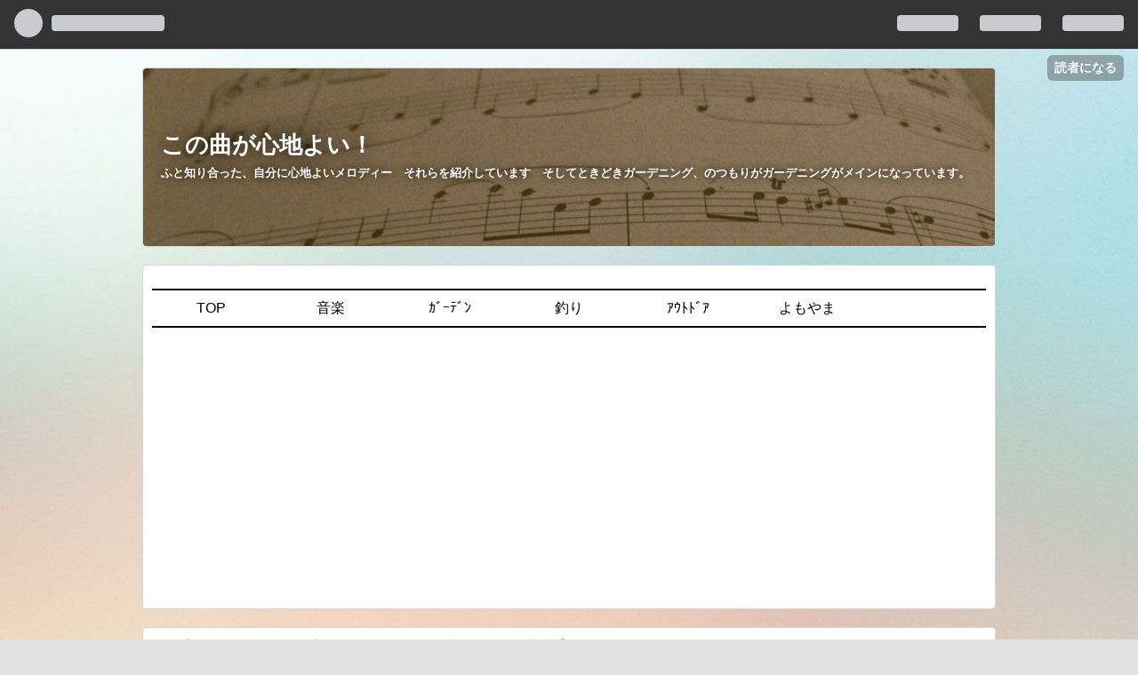

--- FILE ---
content_type: text/html; charset=utf-8
request_url: https://www.kokochiyoi-blog.com/entry/Hydrangea2203
body_size: 22307
content:
<!DOCTYPE html>
<html
  lang="ja"

data-admin-domain="//blog.hatena.ne.jp"
data-admin-origin="https://blog.hatena.ne.jp"
data-author="ninasimone"
data-avail-langs="ja en"
data-blog="ninasimone.hatenablog.com"
data-blog-comments-top-is-new="1"
data-blog-host="ninasimone.hatenablog.com"
data-blog-is-public="1"
data-blog-name="この曲が心地よい！"
data-blog-owner="ninasimone"
data-blog-show-ads=""
data-blog-show-sleeping-ads=""
data-blog-uri="https://www.kokochiyoi-blog.com/"
data-blog-uuid="8599973812303252712"
data-blogs-uri-base="https://www.kokochiyoi-blog.com"
data-brand="pro"
data-data-layer="{&quot;hatenablog&quot;:{&quot;admin&quot;:{},&quot;analytics&quot;:{&quot;brand_property_id&quot;:&quot;&quot;,&quot;measurement_id&quot;:&quot;G-6SR8MZH9YW&quot;,&quot;non_sampling_property_id&quot;:&quot;&quot;,&quot;property_id&quot;:&quot;&quot;,&quot;separated_property_id&quot;:&quot;UA-29716941-24&quot;},&quot;blog&quot;:{&quot;blog_id&quot;:&quot;8599973812303252712&quot;,&quot;content_seems_japanese&quot;:&quot;true&quot;,&quot;disable_ads&quot;:&quot;custom_domain&quot;,&quot;enable_ads&quot;:&quot;false&quot;,&quot;enable_keyword_link&quot;:&quot;false&quot;,&quot;entry_show_footer_related_entries&quot;:&quot;true&quot;,&quot;force_pc_view&quot;:&quot;true&quot;,&quot;is_public&quot;:&quot;true&quot;,&quot;is_responsive_view&quot;:&quot;true&quot;,&quot;is_sleeping&quot;:&quot;false&quot;,&quot;lang&quot;:&quot;ja&quot;,&quot;name&quot;:&quot;\u3053\u306e\u66f2\u304c\u5fc3\u5730\u3088\u3044\uff01&quot;,&quot;owner_name&quot;:&quot;ninasimone&quot;,&quot;uri&quot;:&quot;https://www.kokochiyoi-blog.com/&quot;},&quot;brand&quot;:&quot;pro&quot;,&quot;page_id&quot;:&quot;entry&quot;,&quot;permalink_entry&quot;:{&quot;author_name&quot;:&quot;ninasimone&quot;,&quot;categories&quot;:&quot;\u30ac\u30fc\u30c7\u30cb\u30f3\u30b0\t\u30ac\u30fc\u30c7\u30cb\u30f3\u30b0-\u6728\t\u30ac\u30fc\u30c7\u30cb\u30f3\u30b0-\u6728-\u30a2\u30b8\u30b5\u30a4&quot;,&quot;character_count&quot;:1126,&quot;date&quot;:&quot;2022-03-04&quot;,&quot;entry_id&quot;:&quot;13574176438068876993&quot;,&quot;first_category&quot;:&quot;\u30ac\u30fc\u30c7\u30cb\u30f3\u30b0&quot;,&quot;hour&quot;:&quot;19&quot;,&quot;title&quot;:&quot;\u30b7\u30c1\u30c0\u30f3\u30ab\u3001\u7d05\u3001\u77f3\u5316\u516b\u91cd\u30fb\u30fb\u30fb&quot;,&quot;uri&quot;:&quot;https://www.kokochiyoi-blog.com/entry/Hydrangea2203&quot;},&quot;pro&quot;:&quot;pro&quot;,&quot;router_type&quot;:&quot;blogs&quot;}}"
data-device="pc"
data-dont-recommend-pro="false"
data-global-domain="https://hatena.blog"
data-globalheader-color="b"
data-globalheader-type="pc"
data-has-touch-view="1"
data-help-url="https://help.hatenablog.com"
data-no-suggest-touch-view="1"
data-page="entry"
data-parts-domain="https://hatenablog-parts.com"
data-plus-available="1"
data-pro="true"
data-router-type="blogs"
data-sentry-dsn="https://03a33e4781a24cf2885099fed222b56d@sentry.io/1195218"
data-sentry-environment="production"
data-sentry-sample-rate="0.1"
data-static-domain="https://cdn.blog.st-hatena.com"
data-version="eaea272eb8e81c181a130f9f518cd0"




  data-initial-state="{}"

  >
  <head prefix="og: http://ogp.me/ns# fb: http://ogp.me/ns/fb# article: http://ogp.me/ns/article#">

  

  
  <meta name="viewport" content="width=device-width, initial-scale=1.0" />


  


  

  <meta name="robots" content="max-image-preview:large" />


  <meta charset="utf-8"/>
  <meta http-equiv="X-UA-Compatible" content="IE=7; IE=9; IE=10; IE=11" />
  <title>シチダンカ、紅、石化八重・・・ - この曲が心地よい！</title>

  
  <link rel="canonical" href="https://www.kokochiyoi-blog.com/entry/Hydrangea2203"/>



  

<meta itemprop="name" content="シチダンカ、紅、石化八重・・・ - この曲が心地よい！"/>

  <meta itemprop="image" content="https://cdn.image.st-hatena.com/image/scale/e9d4258000a52dc5bf0b221211c7c27fe4d3bf6d/backend=imagemagick;version=1;width=1300/https%3A%2F%2Fcdn-ak.f.st-hatena.com%2Fimages%2Ffotolife%2Fn%2Fninasimone%2F20220304%2F20220304074208.jpg"/>


  <meta property="og:title" content="シチダンカ、紅、石化八重・・・ - この曲が心地よい！"/>
<meta property="og:type" content="article"/>
  <meta property="og:url" content="https://www.kokochiyoi-blog.com/entry/Hydrangea2203"/>

  <meta property="og:image" content="https://cdn.image.st-hatena.com/image/scale/e9d4258000a52dc5bf0b221211c7c27fe4d3bf6d/backend=imagemagick;version=1;width=1300/https%3A%2F%2Fcdn-ak.f.st-hatena.com%2Fimages%2Ffotolife%2Fn%2Fninasimone%2F20220304%2F20220304074208.jpg"/>

<meta property="og:image:alt" content="シチダンカ、紅、石化八重・・・ - この曲が心地よい！"/>
    <meta property="og:description" content="３月に入って、ようやく 寒さから解放されつつあるなあ と気を緩めたとたん、 あられなんぞが降ったりして。 (´-ω-`) 週末も雪が降るとか降らないとか。 この時期は、油断が ならンですな、まったく。 がしかし、春が近づいているのは 間違いないところです。 日が暮れるのがずいぶんと 遅くなってきました。 で、今度は、アジサイのやつらを 見てまわりました。 アジサイフェチという わけでもないのですが、 我が家には意外とたくさんの アジサイがあるんです。 では、見ていきましょう。 ・ホンアジサイ ホンアジサイってのが ナニを指しているのか 理解はしておりませんが、 まあ、普通のアジサイだ というこ…" />
<meta property="og:site_name" content="この曲が心地よい！"/>

  <meta property="article:published_time" content="2022-03-04T10:00:00Z" />

    <meta property="article:tag" content="ガーデニング" />
    <meta property="article:tag" content="ガーデニング-木" />
    <meta property="article:tag" content="ガーデニング-木-アジサイ" />
      <meta name="twitter:card"  content="summary_large_image" />
    <meta name="twitter:image" content="https://cdn.image.st-hatena.com/image/scale/e9d4258000a52dc5bf0b221211c7c27fe4d3bf6d/backend=imagemagick;version=1;width=1300/https%3A%2F%2Fcdn-ak.f.st-hatena.com%2Fimages%2Ffotolife%2Fn%2Fninasimone%2F20220304%2F20220304074208.jpg" />  <meta name="twitter:title" content="シチダンカ、紅、石化八重・・・ - この曲が心地よい！" />    <meta name="twitter:description" content="３月に入って、ようやく 寒さから解放されつつあるなあ と気を緩めたとたん、 あられなんぞが降ったりして。 (´-ω-`) 週末も雪が降るとか降らないとか。 この時期は、油断が ならンですな、まったく。 がしかし、春が近づいているのは 間違いないところです。 日が暮れるのがずいぶんと 遅くなってきました。 で、今度は、ア…" />  <meta name="twitter:app:name:iphone" content="はてなブログアプリ" />
  <meta name="twitter:app:id:iphone" content="583299321" />
  <meta name="twitter:app:url:iphone" content="hatenablog:///open?uri=https%3A%2F%2Fwww.kokochiyoi-blog.com%2Fentry%2FHydrangea2203" />  <meta name="twitter:site" content="@ninasimone0nina" />
  
    <meta name="description" content="３月に入って、ようやく 寒さから解放されつつあるなあ と気を緩めたとたん、 あられなんぞが降ったりして。 (´-ω-`) 週末も雪が降るとか降らないとか。 この時期は、油断が ならンですな、まったく。 がしかし、春が近づいているのは 間違いないところです。 日が暮れるのがずいぶんと 遅くなってきました。 で、今度は、アジサイのやつらを 見てまわりました。 アジサイフェチという わけでもないのですが、 我が家には意外とたくさんの アジサイがあるんです。 では、見ていきましょう。 ・ホンアジサイ ホンアジサイってのが ナニを指しているのか 理解はしておりませんが、 まあ、普通のアジサイだ というこ…" />
    <meta name="google-site-verification" content="mAZOUcha8qKc3v6E2QGWbwOoH2xmV4BUgWyZNjtJGvw" />
    <meta name="keywords" content="メロディ,ジャズ,ガーデニング" />
    <meta name="msvalidate.01" content="300B919AD63F8945CD079689B1D29782" />


  
<script
  id="embed-gtm-data-layer-loader"
  data-data-layer-page-specific="{&quot;hatenablog&quot;:{&quot;blogs_permalink&quot;:{&quot;is_blog_sleeping&quot;:&quot;false&quot;,&quot;entry_afc_issued&quot;:&quot;false&quot;,&quot;has_related_entries_with_elasticsearch&quot;:&quot;true&quot;,&quot;is_author_pro&quot;:&quot;true&quot;,&quot;blog_afc_issued&quot;:&quot;false&quot;}}}"
>
(function() {
  function loadDataLayer(elem, attrName) {
    if (!elem) { return {}; }
    var json = elem.getAttribute(attrName);
    if (!json) { return {}; }
    return JSON.parse(json);
  }

  var globalVariables = loadDataLayer(
    document.documentElement,
    'data-data-layer'
  );
  var pageSpecificVariables = loadDataLayer(
    document.getElementById('embed-gtm-data-layer-loader'),
    'data-data-layer-page-specific'
  );

  var variables = [globalVariables, pageSpecificVariables];

  if (!window.dataLayer) {
    window.dataLayer = [];
  }

  for (var i = 0; i < variables.length; i++) {
    window.dataLayer.push(variables[i]);
  }
})();
</script>

<!-- Google Tag Manager -->
<script>(function(w,d,s,l,i){w[l]=w[l]||[];w[l].push({'gtm.start':
new Date().getTime(),event:'gtm.js'});var f=d.getElementsByTagName(s)[0],
j=d.createElement(s),dl=l!='dataLayer'?'&l='+l:'';j.async=true;j.src=
'https://www.googletagmanager.com/gtm.js?id='+i+dl;f.parentNode.insertBefore(j,f);
})(window,document,'script','dataLayer','GTM-P4CXTW');</script>
<!-- End Google Tag Manager -->











  <link rel="shortcut icon" href="https://www.kokochiyoi-blog.com/icon/favicon">
<link rel="apple-touch-icon" href="https://www.kokochiyoi-blog.com/icon/touch">
<link rel="icon" sizes="192x192" href="https://www.kokochiyoi-blog.com/icon/link">

  

<link rel="alternate" type="application/atom+xml" title="Atom" href="https://www.kokochiyoi-blog.com/feed"/>
<link rel="alternate" type="application/rss+xml" title="RSS2.0" href="https://www.kokochiyoi-blog.com/rss"/>

  <link rel="alternate" type="application/json+oembed" href="https://hatena.blog/oembed?url=https%3A%2F%2Fwww.kokochiyoi-blog.com%2Fentry%2FHydrangea2203&amp;format=json" title="oEmbed Profile of シチダンカ、紅、石化八重・・・"/>
<link rel="alternate" type="text/xml+oembed" href="https://hatena.blog/oembed?url=https%3A%2F%2Fwww.kokochiyoi-blog.com%2Fentry%2FHydrangea2203&amp;format=xml" title="oEmbed Profile of シチダンカ、紅、石化八重・・・"/>
  
  <link rel="author" href="http://www.hatena.ne.jp/ninasimone/">

  

  
      <link rel="preload" href="https://cdn-ak.f.st-hatena.com/images/fotolife/n/ninasimone/20171203/20171203144705.jpg" as="image"/>
      <link rel="preload" href="https://cdn-ak.f.st-hatena.com/images/fotolife/n/ninasimone/20220304/20220304074208.jpg" as="image"/>


  
    
<link rel="stylesheet" type="text/css" href="https://cdn.blog.st-hatena.com/css/blog.css?version=eaea272eb8e81c181a130f9f518cd0"/>

    
  <link rel="stylesheet" type="text/css" href="https://usercss.blog.st-hatena.com/blog_style/8599973812303252712/6fafd204437754d2958f486acdc74dd6d506922c"/>
  
  

  

  
<script> </script>

  
<style>
  div#google_afc_user,
  div.google-afc-user-container,
  div.google_afc_image,
  div.google_afc_blocklink {
      display: block !important;
  }
</style>


  

  
    <script type="application/ld+json">{"@context":"http://schema.org","@type":"Article","dateModified":"2022-03-04T19:00:15+09:00","datePublished":"2022-03-04T19:00:00+09:00","description":"３月に入って、ようやく 寒さから解放されつつあるなあ と気を緩めたとたん、 あられなんぞが降ったりして。 (´-ω-`) 週末も雪が降るとか降らないとか。 この時期は、油断が ならンですな、まったく。 がしかし、春が近づいているのは 間違いないところです。 日が暮れるのがずいぶんと 遅くなってきました。 で、今度は、アジサイのやつらを 見てまわりました。 アジサイフェチという わけでもないのですが、 我が家には意外とたくさんの アジサイがあるんです。 では、見ていきましょう。 ・ホンアジサイ ホンアジサイってのが ナニを指しているのか 理解はしておりませんが、 まあ、普通のアジサイだ というこ…","headline":"シチダンカ、紅、石化八重・・・","image":["https://cdn-ak.f.st-hatena.com/images/fotolife/n/ninasimone/20220304/20220304074208.jpg"],"mainEntityOfPage":{"@id":"https://www.kokochiyoi-blog.com/entry/Hydrangea2203","@type":"WebPage"}}</script>

  

  <!-- Global site tag (gtag.js) - Google Analytics -->
<script async src="https://www.googletagmanager.com/gtag/js?id=UA-107727303-1"></script>
<script async src="//pagead2.googlesyndication.com/pagead/js/adsbygoogle.js"></script>
<script>
(adsbygoogle = window.adsbygoogle || []).push({
google_ad_client: "ca-pub-7462522771238375",
enable_page_level_ads: true
});
</script> 
<script>
  window.dataLayer = window.dataLayer || [];
  function gtag(){dataLayer.push(arguments);}
  gtag('js', new Date());

  gtag('config', 'UA-107727303-1');
</script>
<meta name="google-site-verification" content="mAZOUcha8qKc3v6E2QGWbwOoH2xmV4BUgWyZNjtJGvw" />
<meta name="viewport" content="width=device-width,initial-scale=1.0">

<meta name="msvalidate.01" content="300B919AD63F8945CD079689B1D29782" />

  

</head>

  <body class="page-entry header-image-enable enable-top-editarea enable-bottom-editarea category-ガーデニング category-ガーデニング-木 category-ガーデニング-木-アジサイ globalheader-ng-enabled">
    

<div id="globalheader-container"
  data-brand="hatenablog"
  
  >
  <iframe id="globalheader" height="37" frameborder="0" allowTransparency="true"></iframe>
</div>


  
  
  
    <nav class="
      blog-controlls
      
    ">
      <div class="blog-controlls-blog-icon">
        <a href="https://www.kokochiyoi-blog.com/">
          <img src="https://cdn.image.st-hatena.com/image/square/34581f8525386b0b8f7dc5a7a8043a62618eb3bc/backend=imagemagick;height=128;version=1;width=128/https%3A%2F%2Fcdn.user.blog.st-hatena.com%2Fblog_custom_icon%2F144036153%2F1566549360822359" alt="この曲が心地よい！"/>
        </a>
      </div>
      <div class="blog-controlls-title">
        <a href="https://www.kokochiyoi-blog.com/">この曲が心地よい！</a>
      </div>
      <a href="https://blog.hatena.ne.jp/ninasimone/ninasimone.hatenablog.com/subscribe?utm_campaign=subscribe_blog&amp;utm_source=blogs_topright_button&amp;utm_medium=button" class="blog-controlls-subscribe-btn test-blog-header-controlls-subscribe">
        読者になる
      </a>
    </nav>
  

  <div id="container">
    <div id="container-inner">
      <header id="blog-title" data-brand="hatenablog">
  <div id="blog-title-inner" style="background-image: url('https://cdn-ak.f.st-hatena.com/images/fotolife/n/ninasimone/20171203/20171203144705.jpg'); background-position: center -49px;">
    <div id="blog-title-content">
      <h1 id="title"><a href="https://www.kokochiyoi-blog.com/">この曲が心地よい！</a></h1>
      
        <h2 id="blog-description">ふと知り合った、自分に心地よいメロディー　それらを紹介しています　そしてときどきガーデニング、のつもりがガーデニングがメインになっています。</h2>
      
    </div>
  </div>
</header>

      
  <div id="top-editarea">
    <div class="nav">
    <ul>
        <li>
        <a href="http://www.kokochiyoi-blog.com/">TOP</a>
        </li>

        <li>
        <a href="https://www.kokochiyoi-blog.com/archive/category/%E9%9F%B3%E6%A5%BD">音楽</a>
        </li>

        <li>
        <a href="https://www.kokochiyoi-blog.com/archive/category/%E3%82%AC%E3%83%BC%E3%83%87%E3%83%8B%E3%83%B3%E3%82%B0">ｶﾞｰﾃﾞﾝ</a>
        </li>

        <li>
        <a href="https://www.kokochiyoi-blog.com/archive/category/%E9%87%A3%E3%82%8A">釣り</a>
        </li>

　　　  <li>
        <a href="https://www.kokochiyoi-blog.com/archive/category/%E3%82%A2%E3%82%A6%E3%83%88%E3%83%89%E3%82%A2">ｱｳﾄﾄﾞｱ</a>
        </li>

        <li>
        <a href="https://www.kokochiyoi-blog.com/archive/category/%E3%82%88%E3%82%82%E3%82%84%E3%81%BE">よもやま</a>
        </li>
    </ul>
</div>
<style>.hatena-module-category ul li{display:block;padding:8px 0;border:0;list-style-type:none}.hatena-module-category ul li a{display:inline-block;padding:0;text-decoration:none;color:#000;border:none;transition:1s ease}.hatena-module-category ul li.on-border{border-top:1px solid #ddd}ul.hatena-breadcrumb-plus-child1{padding-left:30px}ul.hatena-breadcrumb-plus-child2{padding-left:15px}.hatena-breadcrumb-plus-toggle-button{cursor:pointer}
</style>
  </div>


      
          <div id="top-box">
    <div class="breadcrumb" data-test-id="breadcrumb">
      <div class="breadcrumb-inner">
        <a class="breadcrumb-link" href="https://www.kokochiyoi-blog.com/"><span>トップ</span></a>          <span class="breadcrumb-gt">&gt;</span>          <span class="breadcrumb-child">            <a class="breadcrumb-child-link" href="https://www.kokochiyoi-blog.com/archive/category/%E3%82%AC%E3%83%BC%E3%83%87%E3%83%8B%E3%83%B3%E3%82%B0"><span>ガーデニング</span></a>          </span>            <span class="breadcrumb-gt">&gt;</span>          <span class="breadcrumb-child">            <span>シチダンカ、紅、石化八重・・・</span>          </span>      </div>
    </div>
  </div>
  <script type="application/ld+json" class="test-breadcrumb-json-ld">
    {"itemListElement":[{"position":1,"item":{"@id":"https://www.kokochiyoi-blog.com/","name":"トップ"},"@type":"ListItem"},{"@type":"ListItem","position":2,"item":{"@id":"https://www.kokochiyoi-blog.com/archive/category/%E3%82%AC%E3%83%BC%E3%83%87%E3%83%8B%E3%83%B3%E3%82%B0","name":"ガーデニング"}}],"@context":"http://schema.org","@type":"BreadcrumbList"}
  </script>
      
      




<div id="content" class="hfeed"
  
  >
  <div id="content-inner">
    <div id="wrapper">
      <div id="main">
        <div id="main-inner">
          

          



          
  
  <!-- google_ad_section_start -->
  <!-- rakuten_ad_target_begin -->
  
  
  

  

  
    
      
        <article class="entry hentry test-hentry js-entry-article date-first autopagerize_page_element chars-1200 words-200 mode-html entry-odd" id="entry-13574176438068876993" data-keyword-campaign="" data-uuid="13574176438068876993" data-publication-type="entry">
  <div class="entry-inner">
    <header class="entry-header">
  
    <div class="date entry-date first">
    <a href="https://www.kokochiyoi-blog.com/archive/2022/03/04" rel="nofollow">
      <time datetime="2022-03-04T10:00:00Z" title="2022-03-04T10:00:00Z">
        <span class="date-year">2022</span><span class="hyphen">-</span><span class="date-month">03</span><span class="hyphen">-</span><span class="date-day">04</span>
      </time>
    </a>
      </div>
  <h1 class="entry-title">
  <a href="https://www.kokochiyoi-blog.com/entry/Hydrangea2203" class="entry-title-link bookmark">シチダンカ、紅、石化八重・・・</a>
</h1>

  
  

  <div class="entry-categories categories">
    
    <a href="https://www.kokochiyoi-blog.com/archive/category/%E3%82%AC%E3%83%BC%E3%83%87%E3%83%8B%E3%83%B3%E3%82%B0" class="entry-category-link category-ガーデニング">ガーデニング</a>
    
    <a href="https://www.kokochiyoi-blog.com/archive/category/%E3%82%AC%E3%83%BC%E3%83%87%E3%83%8B%E3%83%B3%E3%82%B0-%E6%9C%A8" class="entry-category-link category-ガーデニング-木">ガーデニング-木</a>
    
    <a href="https://www.kokochiyoi-blog.com/archive/category/%E3%82%AC%E3%83%BC%E3%83%87%E3%83%8B%E3%83%B3%E3%82%B0-%E6%9C%A8-%E3%82%A2%E3%82%B8%E3%82%B5%E3%82%A4" class="entry-category-link category-ガーデニング-木-アジサイ">ガーデニング-木-アジサイ</a>
    
  </div>


  

  

</header>

    


    <div class="entry-content hatenablog-entry">
  
    <p>３月に入って、ようやく</p>
<p>寒さから解放されつつあるなあ</p>
<p>と気を緩めたとたん、</p>
<p>あられなんぞが降ったりして。</p>
<p>(´-ω-`)</p>
<p>週末も雪が降るとか降らないとか。</p>
<p>この時期は、油断が</p>
<p><strong><span style="font-size: 150%;">ならン</span></strong>ですな、まったく。</p>
<p>がしかし、春が近づいているのは</p>
<p>間違いないところです。</p>
<p>日が暮れるのがずいぶんと</p>
<p>遅くなってきました。</p>
<p> </p>
<p>で、今度は、アジサイのやつらを</p>
<p>見てまわりました。</p>
<p>アジサイフェチという</p>
<p>わけでもないのですが、</p>
<p>我が家には意外とたくさんの</p>
<p>アジサイがあるんです。</p>
<p>では、見ていきましょう。</p>
<p>・ホンアジサイ</p>
<p><img class="hatena-fotolife" src="https://cdn-ak.f.st-hatena.com/images/fotolife/n/ninasimone/20220304/20220304074208.jpg" border="0" alt="f:id:ninasimone:20220304074208j:image" title="f:id:ninasimone:20220304074208j:image" width="640" height="480" loading="lazy" /></p>
<p><img class="hatena-fotolife" src="https://cdn-ak.f.st-hatena.com/images/fotolife/n/ninasimone/20220304/20220304122028.jpg" border="0" alt="f:id:ninasimone:20220304122028j:image" title="f:id:ninasimone:20220304122028j:image" width="640" height="480" loading="lazy" /></p>
<p>ホンアジサイってのが</p>
<p>ナニを指しているのか</p>
<p>理解はしておりませんが、</p>
<p>まあ、普通のアジサイだ</p>
<p>ということで使っております。</p>
<p>北側の玄関横にいますが</p>
<p>かなり膨らんでます。</p>
<p>・ガクアジサイ</p>
<p><img class="hatena-fotolife" src="https://cdn-ak.f.st-hatena.com/images/fotolife/n/ninasimone/20220303/20220303205445.jpg" border="0" alt="f:id:ninasimone:20220303205445j:image" title="f:id:ninasimone:20220303205445j:image" width="640" height="480" loading="lazy" /></p>
<p><img class="hatena-fotolife" src="https://cdn-ak.f.st-hatena.com/images/fotolife/n/ninasimone/20220304/20220304121906.jpg" border="0" alt="f:id:ninasimone:20220304121906j:image" title="f:id:ninasimone:20220304121906j:image" width="640" height="479" loading="lazy" /></p>
<p>もうバラけていますね。</p>
<p>一番展開が早いようです。</p>
<p>背が高くなったので</p>
<p>花後に、ずいぶん</p>
<p>切り詰めたのですが、</p>
<p>よもや、<u style="text-decoration: none; background: linear-gradient(transparent 70%, #98fb98 95%);">咲かないって</u>ことは</p>
<p>ないでしょうね。</p>
<p>・石化八重</p>
<p><img class="hatena-fotolife" src="https://cdn-ak.f.st-hatena.com/images/fotolife/n/ninasimone/20220304/20220304074326.jpg" border="0" alt="f:id:ninasimone:20220304074326j:image" title="f:id:ninasimone:20220304074326j:image" width="640" height="480" loading="lazy" /></p>
<p><img class="hatena-fotolife" src="https://cdn-ak.f.st-hatena.com/images/fotolife/n/ninasimone/20220304/20220304122202.jpg" border="0" alt="f:id:ninasimone:20220304122202j:image" title="f:id:ninasimone:20220304122202j:image" width="640" height="479" loading="lazy" /></p>
<p>南側にいるわりには</p>
<p>バラけ具合は、</p>
<p>ガクアジサイほどでも</p>
<p>ないですね。</p>
<p>遅くまで咲くからでしょうか。</p>
<p>その分秋色アジサイに</p>
<p>なってくれたりします。</p>
<p>・ミナヅキ</p>
<p><img class="hatena-fotolife" src="https://cdn-ak.f.st-hatena.com/images/fotolife/n/ninasimone/20220304/20220304073737.jpg" border="0" alt="f:id:ninasimone:20220304073737j:image" title="f:id:ninasimone:20220304073737j:image" width="640" height="480" loading="lazy" /></p>
<p>芽らしきものはありますが</p>
<p>まだまだ、硬いですね。</p>
<p>咲く時期が遅いので</p>
<p>動きも遅いのでしょう。</p>
<p>・アナベル</p>
<p><img class="hatena-fotolife" src="https://cdn-ak.f.st-hatena.com/images/fotolife/n/ninasimone/20220304/20220304073255.jpg" border="0" alt="f:id:ninasimone:20220304073255j:image" title="f:id:ninasimone:20220304073255j:image" width="640" height="479" loading="lazy" /></p>
<p><img class="hatena-fotolife" src="https://cdn-ak.f.st-hatena.com/images/fotolife/n/ninasimone/20220304/20220304073304.jpg" border="0" alt="f:id:ninasimone:20220304073304j:image" title="f:id:ninasimone:20220304073304j:image" width="640" height="480" loading="lazy" /></p>
<p>こちらも同じくらい</p>
<p>硬そうです。</p>
<p>・ダンスパーティ</p>
<p><img class="hatena-fotolife" src="https://cdn-ak.f.st-hatena.com/images/fotolife/n/ninasimone/20220304/20220304073834.jpg" border="0" alt="f:id:ninasimone:20220304073834j:image" title="f:id:ninasimone:20220304073834j:image" width="640" height="480" loading="lazy" /></p>
<p><img class="hatena-fotolife" src="https://cdn-ak.f.st-hatena.com/images/fotolife/n/ninasimone/20220304/20220304100839.jpg" border="0" alt="f:id:ninasimone:20220304100839j:image" title="f:id:ninasimone:20220304100839j:image" width="640" height="480" loading="lazy" /></p>
<p>ホンアジサイくらいですかね。</p>
<p>今年はピンクになりますように。</p>
<p>・紅</p>
<p><img class="hatena-fotolife" src="https://cdn-ak.f.st-hatena.com/images/fotolife/n/ninasimone/20220304/20220304073454.jpg" border="0" alt="f:id:ninasimone:20220304073454j:image" title="f:id:ninasimone:20220304073454j:image" width="640" height="480" loading="lazy" /></p>
<p><img class="hatena-fotolife" src="https://cdn-ak.f.st-hatena.com/images/fotolife/n/ninasimone/20220304/20220304073443.jpg" border="0" alt="f:id:ninasimone:20220304073443j:image" title="f:id:ninasimone:20220304073443j:image" width="640" height="480" loading="lazy" /></p>
<p>むむむ。</p>
<p>芽があるのかさえ</p>
<p>判断できませんぞ。</p>
<p>・シチダンカ</p>
<p><img class="hatena-fotolife" src="https://cdn-ak.f.st-hatena.com/images/fotolife/n/ninasimone/20220304/20220304073623.jpg" border="0" alt="f:id:ninasimone:20220304073623j:image" title="f:id:ninasimone:20220304073623j:image" width="640" height="480" loading="lazy" /></p>
<p>こちらも同じように見えますが、</p>
<p>膨らんでいるっちゃあ、そうなのかな。</p>
<p>ヤマアジサイ系は、</p>
<p>他のアジサイに比べると</p>
<p>動きは遅いようです。</p>
<p>紅にいたっては、</p>
<p>生きているのかさえ</p>
<p>判断できませんね。</p>
<p>秋口から調子悪かったですし・・。</p>
<p>今年ダメだったら</p>
<p>２度目の敗北です。</p>
<p>(-ω-)</p>
<p>さすがに３度目は</p>
<p>チャレンジできないなあ。</p>
<p>ウチの環境には合わんと</p>
<p>いうことになりますもんね。</p>
<p>育ててる方の責任もある</p>
<p>・・・とは思いますけど。</p>
<p>＼(_ _)</p>
<p>・ツルアジサイ</p>
<p><img class="hatena-fotolife" src="https://cdn-ak.f.st-hatena.com/images/fotolife/n/ninasimone/20220304/20220304073948.jpg" border="0" alt="f:id:ninasimone:20220304073948j:image" title="f:id:ninasimone:20220304073948j:image" width="640" height="479" loading="lazy" /></p>
<p><img class="hatena-fotolife" src="https://cdn-ak.f.st-hatena.com/images/fotolife/n/ninasimone/20220304/20220304073956.jpg" border="0" alt="f:id:ninasimone:20220304073956j:image" title="f:id:ninasimone:20220304073956j:image" width="640" height="480" loading="lazy" /></p>
<p>芽が確認できますね。</p>
<p>でも、残念ながら</p>
<p>ツルアジサイは</p>
<p>まだ、その花を</p>
<p>見たことがありません。</p>
<p>今年はどうでしょうか。</p>
<p> </p>
<p>シチダンカも花は</p>
<p>見たことないですが、</p>
<p>こちらは今年も</p>
<p>無理だろうと思ってます。</p>
<p>何せ小さいから・・・。</p>
<p>こんなんですもん。</p>
<p><img class="hatena-fotolife" src="https://cdn-ak.f.st-hatena.com/images/fotolife/n/ninasimone/20220304/20220304073634.jpg" border="0" alt="f:id:ninasimone:20220304073634j:image" title="f:id:ninasimone:20220304073634j:image" width="640" height="480" loading="lazy" /></p>
<p>残念ですが、枯れないだけでも</p>
<p>良しとしなければならんでしょう。</p>
<p>ヤマアジサイ系は</p>
<p>華奢でなかなか扱いが</p>
<p>難しいようです。</p>
<p>もうちょいとウデを上げなければ。</p>
<p>目指せグリーンサムなんちってね。</p>
<p> </p>
<p>でわ、また。</p>
<p><span style="font-size: 80%;"><strong><span style="color: #286f2c;">最後までお読みいただき、</span></strong></span></p>
<p><span style="font-size: 80%;"><strong><span style="color: #286f2c;">ありがとうごさいます。</span></strong></span></p>
    
    




    

  
</div>

    
  <footer class="entry-footer">
    
    <div class="entry-tags-wrapper">
  <div class="entry-tags">
      <span class="entry-tag">
        <a href="https://d.hatena.ne.jp/keyword/%E3%82%A2%E3%82%B8%E3%82%B5%E3%82%A4" class="entry-tag-link">
          
          
          <span class="entry-tag-icon">#</span><span class="entry-tag-label">アジサイ</span>
        </a>
      </span>
    
      <span class="entry-tag">
        <a href="https://d.hatena.ne.jp/keyword/%E8%8A%BD" class="entry-tag-link">
          
          
          <span class="entry-tag-icon">#</span><span class="entry-tag-label">芽</span>
        </a>
      </span>
    
      <span class="entry-tag">
        <a href="https://d.hatena.ne.jp/keyword/%E3%83%A4%E3%83%9E%E3%82%A2%E3%82%B8%E3%82%B5%E3%82%A4" class="entry-tag-link">
          
          
          <span class="entry-tag-icon">#</span><span class="entry-tag-label">ヤマアジサイ</span>
        </a>
      </span>
    
      <span class="entry-tag">
        <a href="https://d.hatena.ne.jp/keyword/%E9%81%85%E3%81%84" class="entry-tag-link">
          
          
          <span class="entry-tag-icon">#</span><span class="entry-tag-label">遅い</span>
        </a>
      </span>
      </div>
</div>

    <p class="entry-footer-section track-inview-by-gtm" data-gtm-track-json="{&quot;area&quot;: &quot;finish_reading&quot;}">
  <span class="author vcard"><span class="fn" data-load-nickname="1" data-user-name="ninasimone" >ninasimone</span></span>
  <span class="entry-footer-time"><a href="https://www.kokochiyoi-blog.com/entry/Hydrangea2203"><time data-relative datetime="2022-03-04T10:00:00Z" title="2022-03-04T10:00:00Z" class="updated">2022-03-04 19:00</time></a></span>
  
  
  
    <span class="
      entry-footer-subscribe
      
    " data-test-blog-controlls-subscribe>
      <a href="https://blog.hatena.ne.jp/ninasimone/ninasimone.hatenablog.com/subscribe?utm_medium=button&amp;utm_source=blogs_entry_footer&amp;utm_campaign=subscribe_blog">
        読者になる
      </a>
    </span>
  
</p>

    
  <div
    class="hatena-star-container"
    data-hatena-star-container
    data-hatena-star-url="https://www.kokochiyoi-blog.com/entry/Hydrangea2203"
    data-hatena-star-title="シチダンカ、紅、石化八重・・・"
    data-hatena-star-variant="profile-icon"
    data-hatena-star-profile-url-template="https://blog.hatena.ne.jp/{username}/"
  ></div>


    
<div class="social-buttons">
  
  
    <div class="social-button-item">
      <a href="https://b.hatena.ne.jp/entry/s/www.kokochiyoi-blog.com/entry/Hydrangea2203" class="hatena-bookmark-button" data-hatena-bookmark-url="https://www.kokochiyoi-blog.com/entry/Hydrangea2203" data-hatena-bookmark-layout="vertical-balloon" data-hatena-bookmark-lang="ja" title="この記事をはてなブックマークに追加"><img src="https://b.st-hatena.com/images/entry-button/button-only.gif" alt="この記事をはてなブックマークに追加" width="20" height="20" style="border: none;" /></a>
    </div>
  
  
  
    
    
    <div class="social-button-item">
      <a
          class="entry-share-button entry-share-button-twitter test-share-button-twitter"
          href="https://x.com/intent/tweet?hashtags=%E3%82%A2%E3%82%B8%E3%82%B5%E3%82%A4&amp;hashtags=%E8%8A%BD&amp;hashtags=%E3%83%A4%E3%83%9E%E3%82%A2%E3%82%B8%E3%82%B5%E3%82%A4&amp;hashtags=%E9%81%85%E3%81%84&amp;text=%E3%82%B7%E3%83%81%E3%83%80%E3%83%B3%E3%82%AB%E3%80%81%E7%B4%85%E3%80%81%E7%9F%B3%E5%8C%96%E5%85%AB%E9%87%8D%E3%83%BB%E3%83%BB%E3%83%BB+-+%E3%81%93%E3%81%AE%E6%9B%B2%E3%81%8C%E5%BF%83%E5%9C%B0%E3%82%88%E3%81%84%EF%BC%81&amp;url=https%3A%2F%2Fwww.kokochiyoi-blog.com%2Fentry%2FHydrangea2203"
          title="X（Twitter）で投稿する"
        ></a>
    </div>
  
  
  
  
  
  
</div>

    

    <div class="customized-footer">
      
  <iframe class="hatena-bookmark-comment-iframe" data-src="https://www.kokochiyoi-blog.com/iframe/hatena_bookmark_comment?canonical_uri=https%3A%2F%2Fwww.kokochiyoi-blog.com%2Fentry%2FHydrangea2203" frameborder="0" scrolling="no" style="border: none; width: 100%;">
  </iframe>


        

          <div class="entry-footer-modules" id="entry-footer-secondary-modules">      
<div class="hatena-module hatena-module-related-entries" >
      
  <!-- Hatena-Epic-has-related-entries-with-elasticsearch:true -->
  <div class="hatena-module-title">
    関連記事
  </div>
  <div class="hatena-module-body">
    <ul class="related-entries hatena-urllist urllist-with-thumbnails">
  
  
    
    <li class="urllist-item related-entries-item">
      <div class="urllist-item-inner related-entries-item-inner">
        
          
                      <a class="urllist-image-link related-entries-image-link" href="https://www.kokochiyoi-blog.com/entry/Hydrangea2505-2">
  <img alt="アジサイ、ただいま準備中" src="https://cdn.image.st-hatena.com/image/square/b62bb7973f58abd8bf608a656f248a7caa983d0b/backend=imagemagick;height=100;version=1;width=100/https%3A%2F%2Fcdn-ak.f.st-hatena.com%2Fimages%2Ffotolife%2Fn%2Fninasimone%2F20250519%2F20250519202937.jpg" class="urllist-image related-entries-image" title="アジサイ、ただいま準備中" width="100" height="100" loading="lazy">
</a>
            <div class="urllist-date-link related-entries-date-link">
  <a href="https://www.kokochiyoi-blog.com/archive/2025/05/21" rel="nofollow">
    <time datetime="2025-05-21T10:00:00Z" title="2025年5月21日">
      2025-05-21
    </time>
  </a>
</div>

          <a href="https://www.kokochiyoi-blog.com/entry/Hydrangea2505-2" class="urllist-title-link related-entries-title-link  urllist-title related-entries-title">アジサイ、ただいま準備中</a>




          
          

                      <div class="urllist-entry-body related-entries-entry-body">九州地方が梅雨に入ったとか。 例年より２週間ぐらい早いという…</div>
      </div>
    </li>
  
    
    <li class="urllist-item related-entries-item">
      <div class="urllist-item-inner related-entries-item-inner">
        
          
                      <a class="urllist-image-link related-entries-image-link" href="https://www.kokochiyoi-blog.com/entry/Hydrangea2406">
  <img alt="梅雨はやっぱりアジサイの季節" src="https://cdn.image.st-hatena.com/image/square/6fcf67dd35224a066257221f8c2089c1caa84699/backend=imagemagick;height=100;version=1;width=100/https%3A%2F%2Fcdn-ak.f.st-hatena.com%2Fimages%2Ffotolife%2Fn%2Fninasimone%2F20240625%2F20240625062530.jpg" class="urllist-image related-entries-image" title="梅雨はやっぱりアジサイの季節" width="100" height="100" loading="lazy">
</a>
            <div class="urllist-date-link related-entries-date-link">
  <a href="https://www.kokochiyoi-blog.com/archive/2024/06/30" rel="nofollow">
    <time datetime="2024-06-30T10:00:00Z" title="2024年6月30日">
      2024-06-30
    </time>
  </a>
</div>

          <a href="https://www.kokochiyoi-blog.com/entry/Hydrangea2406" class="urllist-title-link related-entries-title-link  urllist-title related-entries-title">梅雨はやっぱりアジサイの季節</a>




          
          

                      <div class="urllist-entry-body related-entries-entry-body">遅れていた入梅ですが、 無事？１週間遅れで突入し、 アジサイ…</div>
      </div>
    </li>
  
    
    <li class="urllist-item related-entries-item">
      <div class="urllist-item-inner related-entries-item-inner">
        
          
                      <a class="urllist-image-link related-entries-image-link" href="https://www.kokochiyoi-blog.com/entry/Hydrangea2405">
  <img alt="アジサイ、様子を見るにはまだ早かった" src="https://cdn.image.st-hatena.com/image/square/c77de86c3b318a7e9d3e64344f8a0118d0425302/backend=imagemagick;height=100;version=1;width=100/https%3A%2F%2Fcdn-ak.f.st-hatena.com%2Fimages%2Ffotolife%2Fn%2Fninasimone%2F20240504%2F20240504142828.jpg" class="urllist-image related-entries-image" title="アジサイ、様子を見るにはまだ早かった" width="100" height="100" loading="lazy">
</a>
            <div class="urllist-date-link related-entries-date-link">
  <a href="https://www.kokochiyoi-blog.com/archive/2024/05/09" rel="nofollow">
    <time datetime="2024-05-09T10:00:00Z" title="2024年5月9日">
      2024-05-09
    </time>
  </a>
</div>

          <a href="https://www.kokochiyoi-blog.com/entry/Hydrangea2405" class="urllist-title-link related-entries-title-link  urllist-title related-entries-title">アジサイ、様子を見るにはまだ早かった</a>




          
          

                      <div class="urllist-entry-body related-entries-entry-body">５月に入りました。 アジサイが気になってきました。 蕾ができ…</div>
      </div>
    </li>
  
    
    <li class="urllist-item related-entries-item">
      <div class="urllist-item-inner related-entries-item-inner">
        
          
                      <a class="urllist-image-link related-entries-image-link" href="https://www.kokochiyoi-blog.com/entry/Hydrangea2206">
  <img alt="アジサイの季節到来" src="https://cdn.image.st-hatena.com/image/square/d13d4537b451d36dd7514c37daecda94699ded73/backend=imagemagick;height=100;version=1;width=100/https%3A%2F%2Fcdn-ak.f.st-hatena.com%2Fimages%2Ffotolife%2Fn%2Fninasimone%2F20220608%2F20220608142159.jpg" class="urllist-image related-entries-image" title="アジサイの季節到来" width="100" height="100" loading="lazy">
</a>
            <div class="urllist-date-link related-entries-date-link">
  <a href="https://www.kokochiyoi-blog.com/archive/2022/06/09" rel="nofollow">
    <time datetime="2022-06-09T10:00:00Z" title="2022年6月9日">
      2022-06-09
    </time>
  </a>
</div>

          <a href="https://www.kokochiyoi-blog.com/entry/Hydrangea2206" class="urllist-title-link related-entries-title-link  urllist-title related-entries-title">アジサイの季節到来</a>




          
          

                      <div class="urllist-entry-body related-entries-entry-body">わが地方は、今週の月曜から 雨模様になっています。 梅雨入り…</div>
      </div>
    </li>
  
    
    <li class="urllist-item related-entries-item">
      <div class="urllist-item-inner related-entries-item-inner">
        
          
                      <a class="urllist-image-link related-entries-image-link" href="https://www.kokochiyoi-blog.com/entry/ajisai_2104">
  <img alt="生き延びたか、シチダンカ" src="https://cdn.image.st-hatena.com/image/square/46251b2c5f9a8e5f2f835fdb22f7ff002b0ee77a/backend=imagemagick;height=100;version=1;width=100/https%3A%2F%2Fm.media-amazon.com%2Fimages%2FI%2F51poESkG%2BpL.jpg" class="urllist-image related-entries-image" title="生き延びたか、シチダンカ" width="100" height="100" loading="lazy">
</a>
            <div class="urllist-date-link related-entries-date-link">
  <a href="https://www.kokochiyoi-blog.com/archive/2021/04/01" rel="nofollow">
    <time datetime="2021-04-01T10:00:00Z" title="2021年4月1日">
      2021-04-01
    </time>
  </a>
</div>

          <a href="https://www.kokochiyoi-blog.com/entry/ajisai_2104" class="urllist-title-link related-entries-title-link  urllist-title related-entries-title">生き延びたか、シチダンカ</a>




          
          

                      <div class="urllist-entry-body related-entries-entry-body">ヤマアジサイというのを ご存じでしょうかね？ もちろん知って…</div>
      </div>
    </li>
  
</ul>

  </div>
</div>
  </div>
        
  <div class="entry-footer-html"><div id="my-footer">

<script async src="https://pagead2.googlesyndication.com/pagead/js/adsbygoogle.js"></script>
<ins class="adsbygoogle"
     style="display:block"
     data-ad-format="autorelaxed"
     data-ad-client="ca-pub-7462522771238375"
     data-ad-slot="2688422453"></ins>
<script>
     (adsbygoogle = window.adsbygoogle || []).push({});
</script>

</div>
<script>
var myFooter=document.getElementById("my-footer");var temp=myFooter.cloneNode(true);myFooter.parentNode.removeChild(myFooter);document.getElementsByClassName("entry-content")[0].appendChild(temp);
</script>
</div>


      
    </div>
    
  <div class="comment-box js-comment-box">
    
      <a class="leave-comment-title js-leave-comment-title">コメントを書く</a>
    
    <ul class="comment js-comment">
      <li class="read-more-comments" style="display: none;"><a>もっと読む</a></li>
    </ul>
    
  </div>

  </footer>

  </div>
</article>

      
      
    
  

  
  <!-- rakuten_ad_target_end -->
  <!-- google_ad_section_end -->
  
  
  
  <div class="pager pager-permalink permalink">
    
      
      <span class="pager-prev">
        <a href="https://www.kokochiyoi-blog.com/entry/Hazelnut2203" rel="prev">
          <span class="pager-arrow">&laquo; </span>
          ヘーゼルナッツ、雌花咲いてます！
        </a>
      </span>
    
    
      
      <span class="pager-next">
        <a href="https://www.kokochiyoi-blog.com/entry/Blueberry2203" rel="next">
          ブルーベリーの花芽、出てる！
          <span class="pager-arrow"> &raquo;</span>
        </a>
      </span>
    
  </div>


  



        </div>
      </div>

      <aside id="box1">
  <div id="box1-inner">
  </div>
</aside>

    </div><!-- #wrapper -->

    
<aside id="box2">
  
  <div id="box2-inner">
    
      

<div class="hatena-module hatena-module-profile">
  <div class="hatena-module-title">
    プロフィール
  </div>
  <div class="hatena-module-body">
    
    <a href="https://www.kokochiyoi-blog.com/about" class="profile-icon-link">
      <img src="https://cdn.profile-image.st-hatena.com/users/ninasimone/profile.png?1567213275"
      alt="id:ninasimone" class="profile-icon" />
    </a>
    

    
    <span class="id">
      <a href="https://www.kokochiyoi-blog.com/about" class="hatena-id-link"><span data-load-nickname="1" data-user-name="ninasimone">id:ninasimone</span></a>
      
  
  
    <a href="https://blog.hatena.ne.jp/-/pro?plus_via=blog_plus_badge&amp;utm_source=pro_badge&amp;utm_medium=referral&amp;utm_campaign=register_pro" title="はてなブログPro"><i class="badge-type-pro">はてなブログPro</i></a>
  


    </span>
    

    

    

    
      <div class="hatena-follow-button-box btn-subscribe js-hatena-follow-button-box"
  
  >

  <a href="#" class="hatena-follow-button js-hatena-follow-button">
    <span class="subscribing">
      <span class="foreground">読者です</span>
      <span class="background">読者をやめる</span>
    </span>
    <span class="unsubscribing" data-track-name="profile-widget-subscribe-button" data-track-once>
      <span class="foreground">読者になる</span>
      <span class="background">読者になる</span>
    </span>
  </a>
  <div class="subscription-count-box js-subscription-count-box">
    <i></i>
    <u></u>
    <span class="subscription-count js-subscription-count">
    </span>
  </div>
</div>

    

    
      <div class="hatena-follow-button-box">
        <a href="https://twitter.com/ninasimone0nina" title="X（Twitter）アカウント" class="btn-twitter" data-lang="ja">
          <img src="https://cdn.blog.st-hatena.com/images/theme/plofile-socialize-x.svg?version=eaea272eb8e81c181a130f9f518cd0" alt="X">
          <span>
            @ninasimone0ninaをフォロー
          </span>
        </a>
      </div>
    

    <div class="profile-about">
      <a href="https://www.kokochiyoi-blog.com/about">このブログについて</a>
    </div>

  </div>
</div>

    
      <div class="hatena-module hatena-module-search-box">
  <div class="hatena-module-title">
    検索
  </div>
  <div class="hatena-module-body">
    <form class="search-form" role="search" action="https://www.kokochiyoi-blog.com/search" method="get">
  <input type="text" name="q" class="search-module-input" value="" placeholder="記事を検索" required>
  <input type="submit" value="検索" class="search-module-button" />
</form>

  </div>
</div>

    
      

<div class="hatena-module hatena-module-category">
  <div class="hatena-module-title">
    カテゴリー
  </div>
  <div class="hatena-module-body">
    <ul class="hatena-urllist">
      
        <li>
          <a href="https://www.kokochiyoi-blog.com/archive/category/%E3%82%AC%E3%83%BC%E3%83%87%E3%83%8B%E3%83%B3%E3%82%B0" class="category-ガーデニング">
            ガーデニング (1788)
          </a>
        </li>
      
        <li>
          <a href="https://www.kokochiyoi-blog.com/archive/category/%E3%82%AC%E3%83%BC%E3%83%87%E3%83%8B%E3%83%B3%E3%82%B0-%E8%8A%B1" class="category-ガーデニング-花">
            ガーデニング-花 (478)
          </a>
        </li>
      
        <li>
          <a href="https://www.kokochiyoi-blog.com/archive/category/%E3%82%AC%E3%83%BC%E3%83%87%E3%83%8B%E3%83%B3%E3%82%B0-%E8%8A%B1-%E3%83%90%E3%83%A9" class="category-ガーデニング-花-バラ">
            ガーデニング-花-バラ (78)
          </a>
        </li>
      
        <li>
          <a href="https://www.kokochiyoi-blog.com/archive/category/%E3%82%AC%E3%83%BC%E3%83%87%E3%83%8B%E3%83%B3%E3%82%B0-%E8%8A%B1-%E3%83%8D%E3%83%A2%E3%83%95%E3%82%A3%E3%83%A9" class="category-ガーデニング-花-ネモフィラ">
            ガーデニング-花-ネモフィラ (6)
          </a>
        </li>
      
        <li>
          <a href="https://www.kokochiyoi-blog.com/archive/category/%E3%82%AC%E3%83%BC%E3%83%87%E3%83%8B%E3%83%B3%E3%82%B0-%E8%8A%B1-%E3%82%A2%E3%82%B8%E3%83%A5%E3%82%AC" class="category-ガーデニング-花-アジュガ">
            ガーデニング-花-アジュガ (17)
          </a>
        </li>
      
        <li>
          <a href="https://www.kokochiyoi-blog.com/archive/category/%E3%82%AC%E3%83%BC%E3%83%87%E3%83%8B%E3%83%B3%E3%82%B0-%E8%8A%B1-%E3%82%B7%E3%83%A5%E3%82%A6%E3%83%A1%E3%82%A4%E3%82%AE%E3%82%AF" class="category-ガーデニング-花-シュウメイギク">
            ガーデニング-花-シュウメイギク (2)
          </a>
        </li>
      
        <li>
          <a href="https://www.kokochiyoi-blog.com/archive/category/%E3%82%AC%E3%83%BC%E3%83%87%E3%83%8B%E3%83%B3%E3%82%B0-%E8%8A%B1-%E3%82%A8%E3%82%AF%E3%82%BB%E3%83%AC%E3%83%B3%E3%83%88%E3%83%9E%E3%83%A0" class="category-ガーデニング-花-エクセレントマム">
            ガーデニング-花-エクセレントマム (3)
          </a>
        </li>
      
        <li>
          <a href="https://www.kokochiyoi-blog.com/archive/category/%E3%82%AC%E3%83%BC%E3%83%87%E3%83%8B%E3%83%B3%E3%82%B0-%E8%8A%B1-%E3%83%9E%E3%83%BC%E3%82%AC%E3%83%AC%E3%83%83%E3%83%88" class="category-ガーデニング-花-マーガレット">
            ガーデニング-花-マーガレット (9)
          </a>
        </li>
      
        <li>
          <a href="https://www.kokochiyoi-blog.com/archive/category/%E3%82%AC%E3%83%BC%E3%83%87%E3%83%8B%E3%83%B3%E3%82%B0-%E8%8A%B1-%E3%83%AD%E3%83%BC%E3%83%80%E3%83%B3%E3%82%BB%E3%83%9E%E3%83%A0" class="category-ガーデニング-花-ローダンセマム">
            ガーデニング-花-ローダンセマム (7)
          </a>
        </li>
      
        <li>
          <a href="https://www.kokochiyoi-blog.com/archive/category/%E3%82%AC%E3%83%BC%E3%83%87%E3%83%8B%E3%83%B3%E3%82%B0-%E8%8A%B1-%E3%83%80%E3%83%B3%E3%82%AE%E3%82%AF" class="category-ガーデニング-花-ダンギク">
            ガーデニング-花-ダンギク (7)
          </a>
        </li>
      
        <li>
          <a href="https://www.kokochiyoi-blog.com/archive/category/%E3%82%AC%E3%83%BC%E3%83%87%E3%83%8B%E3%83%B3%E3%82%B0-%E8%8A%B1-%E3%83%AF%E3%82%BF" class="category-ガーデニング-花-ワタ">
            ガーデニング-花-ワタ (6)
          </a>
        </li>
      
        <li>
          <a href="https://www.kokochiyoi-blog.com/archive/category/%E3%82%AC%E3%83%BC%E3%83%87%E3%83%8B%E3%83%B3%E3%82%B0-%E8%8A%B1-%E3%83%8F%E3%82%B9%E3%83%BB%E3%82%B9%E3%82%A4%E3%83%AC%E3%83%B3" class="category-ガーデニング-花-ハス・スイレン">
            ガーデニング-花-ハス・スイレン (59)
          </a>
        </li>
      
        <li>
          <a href="https://www.kokochiyoi-blog.com/archive/category/%E3%82%AC%E3%83%BC%E3%83%87%E3%83%8B%E3%83%B3%E3%82%B0-%E8%8A%B1-%E3%83%9B%E3%83%88%E3%83%88%E3%82%AE%E3%82%B9" class="category-ガーデニング-花-ホトトギス">
            ガーデニング-花-ホトトギス (7)
          </a>
        </li>
      
        <li>
          <a href="https://www.kokochiyoi-blog.com/archive/category/%E3%82%AC%E3%83%BC%E3%83%87%E3%83%8B%E3%83%B3%E3%82%B0-%E8%8A%B1-%E3%83%92%E3%83%9A%E3%83%AA%E3%82%AB%E3%83%A0" class="category-ガーデニング-花-ヒペリカム">
            ガーデニング-花-ヒペリカム (7)
          </a>
        </li>
      
        <li>
          <a href="https://www.kokochiyoi-blog.com/archive/category/%E3%82%AC%E3%83%BC%E3%83%87%E3%83%8B%E3%83%B3%E3%82%B0-%E8%8A%B1-%E3%82%A6%E3%82%A4%E3%83%B3%E3%82%BF%E3%83%BC%E3%82%B3%E3%82%B9%E3%83%A2%E3%82%B9" class="category-ガーデニング-花-ウインターコスモス">
            ガーデニング-花-ウインターコスモス (4)
          </a>
        </li>
      
        <li>
          <a href="https://www.kokochiyoi-blog.com/archive/category/%E3%82%AC%E3%83%BC%E3%83%87%E3%83%8B%E3%83%B3%E3%82%B0-%E8%8A%B1-%E3%83%A0%E3%82%B9%E3%82%AB%E3%83%AA" class="category-ガーデニング-花-ムスカリ">
            ガーデニング-花-ムスカリ (8)
          </a>
        </li>
      
        <li>
          <a href="https://www.kokochiyoi-blog.com/archive/category/%E3%82%AC%E3%83%BC%E3%83%87%E3%83%8B%E3%83%B3%E3%82%B0-%E8%8A%B1-%E3%82%B7%E3%82%AF%E3%83%A9%E3%83%A1%E3%83%B3" class="category-ガーデニング-花-シクラメン">
            ガーデニング-花-シクラメン (10)
          </a>
        </li>
      
        <li>
          <a href="https://www.kokochiyoi-blog.com/archive/category/%E3%82%AC%E3%83%BC%E3%83%87%E3%83%8B%E3%83%B3%E3%82%B0-%E8%8A%B1-%E3%82%AF%E3%83%AA%E3%82%B9%E3%83%9E%E3%82%B9%E3%83%AD%E3%83%BC%E3%82%BA" class="category-ガーデニング-花-クリスマスローズ">
            ガーデニング-花-クリスマスローズ (32)
          </a>
        </li>
      
        <li>
          <a href="https://www.kokochiyoi-blog.com/archive/category/%E3%82%AC%E3%83%BC%E3%83%87%E3%83%8B%E3%83%B3%E3%82%B0-%E8%8A%B1-%E3%82%B8%E3%83%A3%E3%82%B9%E3%83%9F%E3%83%B3" class="category-ガーデニング-花-ジャスミン">
            ガーデニング-花-ジャスミン (12)
          </a>
        </li>
      
        <li>
          <a href="https://www.kokochiyoi-blog.com/archive/category/%E3%82%AC%E3%83%BC%E3%83%87%E3%83%8B%E3%83%B3%E3%82%B0-%E8%8A%B1-%E3%83%A8%E3%83%AB%E3%82%AC%E3%82%AA" class="category-ガーデニング-花-ヨルガオ">
            ガーデニング-花-ヨルガオ (12)
          </a>
        </li>
      
        <li>
          <a href="https://www.kokochiyoi-blog.com/archive/category/%E3%82%AC%E3%83%BC%E3%83%87%E3%83%8B%E3%83%B3%E3%82%B0-%E8%8A%B1-%E3%82%AA%E3%82%B9%E3%83%86%E3%82%AA%E3%82%B9%E3%83%9A%E3%83%AB%E3%83%9E%E3%83%A0" class="category-ガーデニング-花-オステオスペルマム">
            ガーデニング-花-オステオスペルマム (4)
          </a>
        </li>
      
        <li>
          <a href="https://www.kokochiyoi-blog.com/archive/category/%E3%82%AC%E3%83%BC%E3%83%87%E3%83%8B%E3%83%B3%E3%82%B0-%E8%8A%B1-%E3%83%9C%E3%82%BF%E3%83%B3" class="category-ガーデニング-花-ボタン">
            ガーデニング-花-ボタン (13)
          </a>
        </li>
      
        <li>
          <a href="https://www.kokochiyoi-blog.com/archive/category/%E3%82%AC%E3%83%BC%E3%83%87%E3%83%8B%E3%83%B3%E3%82%B0-%E8%8A%B1-%E3%82%AF%E3%83%AC%E3%83%9E%E3%83%81%E3%82%B9" class="category-ガーデニング-花-クレマチス">
            ガーデニング-花-クレマチス (43)
          </a>
        </li>
      
        <li>
          <a href="https://www.kokochiyoi-blog.com/archive/category/%E3%82%AC%E3%83%BC%E3%83%87%E3%83%8B%E3%83%B3%E3%82%B0-%E8%8A%B1-%E3%82%B0%E3%83%A9%E3%83%B3%E3%83%89%E3%82%AB%E3%83%90%E3%83%BC" class="category-ガーデニング-花-グランドカバー">
            ガーデニング-花-グランドカバー (12)
          </a>
        </li>
      
        <li>
          <a href="https://www.kokochiyoi-blog.com/archive/category/%E3%82%AC%E3%83%BC%E3%83%87%E3%83%8B%E3%83%B3%E3%82%B0-%E8%8A%B1-%E3%81%9D%E3%81%AE%E4%BB%96" class="category-ガーデニング-花-その他">
            ガーデニング-花-その他 (64)
          </a>
        </li>
      
        <li>
          <a href="https://www.kokochiyoi-blog.com/archive/category/%E3%82%AC%E3%83%BC%E3%83%87%E3%83%8B%E3%83%B3%E3%82%B0-%E3%83%99%E3%83%AA%E3%83%BC%E9%A1%9E" class="category-ガーデニング-ベリー類">
            ガーデニング-ベリー類 (100)
          </a>
        </li>
      
        <li>
          <a href="https://www.kokochiyoi-blog.com/archive/category/%E3%82%AC%E3%83%BC%E3%83%87%E3%83%8B%E3%83%B3%E3%82%B0-%E3%83%99%E3%83%AA%E3%83%BC%E9%A1%9E-%E3%83%96%E3%83%A9%E3%83%83%E3%82%AF%E3%83%99%E3%83%AA%E3%83%BC" class="category-ガーデニング-ベリー類-ブラックベリー">
            ガーデニング-ベリー類-ブラックベリー (18)
          </a>
        </li>
      
        <li>
          <a href="https://www.kokochiyoi-blog.com/archive/category/%E3%82%AC%E3%83%BC%E3%83%87%E3%83%8B%E3%83%B3%E3%82%B0-%E3%83%99%E3%83%AA%E3%83%BC%E9%A1%9E-%E3%82%B8%E3%83%A5%E3%83%BC%E3%83%B3%E3%83%99%E3%83%AA%E3%83%BC" class="category-ガーデニング-ベリー類-ジューンベリー">
            ガーデニング-ベリー類-ジューンベリー (5)
          </a>
        </li>
      
        <li>
          <a href="https://www.kokochiyoi-blog.com/archive/category/%E3%82%AC%E3%83%BC%E3%83%87%E3%83%8B%E3%83%B3%E3%82%B0-%E3%83%99%E3%83%AA%E3%83%BC%E9%A1%9E-%E3%83%A9%E3%82%BA%E3%83%99%E3%83%AA%E3%83%BC" class="category-ガーデニング-ベリー類-ラズベリー">
            ガーデニング-ベリー類-ラズベリー (5)
          </a>
        </li>
      
        <li>
          <a href="https://www.kokochiyoi-blog.com/archive/category/%E3%82%AC%E3%83%BC%E3%83%87%E3%83%8B%E3%83%B3%E3%82%B0-%E3%83%99%E3%83%AA%E3%83%BC%E9%A1%9E-%E3%83%96%E3%83%AB%E3%83%BC%E3%83%99%E3%83%AA%E3%83%BC" class="category-ガーデニング-ベリー類-ブルーベリー">
            ガーデニング-ベリー類-ブルーベリー (16)
          </a>
        </li>
      
        <li>
          <a href="https://www.kokochiyoi-blog.com/archive/category/%E3%82%AC%E3%83%BC%E3%83%87%E3%83%8B%E3%83%B3%E3%82%B0-%E3%83%99%E3%83%AA%E3%83%BC%E9%A1%9E-%E3%82%B4%E3%82%B8%E3%83%99%E3%83%AA%E3%83%BC" class="category-ガーデニング-ベリー類-ゴジベリー">
            ガーデニング-ベリー類-ゴジベリー (7)
          </a>
        </li>
      
        <li>
          <a href="https://www.kokochiyoi-blog.com/archive/category/%E3%82%AC%E3%83%BC%E3%83%87%E3%83%8B%E3%83%B3%E3%82%B0-%E3%83%99%E3%83%AA%E3%83%BC%E9%A1%9E-%E3%82%AF%E3%83%A9%E3%83%B3%E3%83%99%E3%83%AA%E3%83%BC" class="category-ガーデニング-ベリー類-クランベリー">
            ガーデニング-ベリー類-クランベリー (10)
          </a>
        </li>
      
        <li>
          <a href="https://www.kokochiyoi-blog.com/archive/category/%E3%82%AC%E3%83%BC%E3%83%87%E3%83%8B%E3%83%B3%E3%82%B0-%E3%83%99%E3%83%AA%E3%83%BC%E9%A1%9E-%E3%81%9D%E3%81%AE%E4%BB%96" class="category-ガーデニング-ベリー類-その他">
            ガーデニング-ベリー類-その他 (17)
          </a>
        </li>
      
        <li>
          <a href="https://www.kokochiyoi-blog.com/archive/category/%E3%82%AC%E3%83%BC%E3%83%87%E3%83%8B%E3%83%B3%E3%82%B0-%E6%9C%A8" class="category-ガーデニング-木">
            ガーデニング-木 (468)
          </a>
        </li>
      
        <li>
          <a href="https://www.kokochiyoi-blog.com/archive/category/%E3%82%AC%E3%83%BC%E3%83%87%E3%83%8B%E3%83%B3%E3%82%B0-%E6%9C%A8-%E3%83%95%E3%82%A7%E3%82%A4%E3%82%B8%E3%83%A7%E3%82%A2" class="category-ガーデニング-木-フェイジョア">
            ガーデニング-木-フェイジョア (48)
          </a>
        </li>
      
        <li>
          <a href="https://www.kokochiyoi-blog.com/archive/category/%E3%82%AC%E3%83%BC%E3%83%87%E3%83%8B%E3%83%B3%E3%82%B0-%E6%9C%A8-%E3%83%9D%E3%83%BC%E3%83%9D%E3%83%BC" class="category-ガーデニング-木-ポーポー">
            ガーデニング-木-ポーポー (40)
          </a>
        </li>
      
        <li>
          <a href="https://www.kokochiyoi-blog.com/archive/category/%E3%82%AC%E3%83%BC%E3%83%87%E3%83%8B%E3%83%B3%E3%82%B0-%E6%9C%A8-%E3%82%A2%E3%83%BC%E3%83%A2%E3%83%B3%E3%83%89" class="category-ガーデニング-木-アーモンド">
            ガーデニング-木-アーモンド (11)
          </a>
        </li>
      
        <li>
          <a href="https://www.kokochiyoi-blog.com/archive/category/%E3%82%AC%E3%83%BC%E3%83%87%E3%83%8B%E3%83%B3%E3%82%B0-%E6%9C%A8-%E3%82%A4%E3%83%81%E3%82%B8%E3%82%AF" class="category-ガーデニング-木-イチジク">
            ガーデニング-木-イチジク (30)
          </a>
        </li>
      
        <li>
          <a href="https://www.kokochiyoi-blog.com/archive/category/%E3%82%AC%E3%83%BC%E3%83%87%E3%83%8B%E3%83%B3%E3%82%B0-%E6%9C%A8-%E3%83%98%E3%83%BC%E3%82%BC%E3%83%AB%E3%83%8A%E3%83%83%E3%83%84" class="category-ガーデニング-木-ヘーゼルナッツ">
            ガーデニング-木-ヘーゼルナッツ (38)
          </a>
        </li>
      
        <li>
          <a href="https://www.kokochiyoi-blog.com/archive/category/%E3%82%AC%E3%83%BC%E3%83%87%E3%83%8B%E3%83%B3%E3%82%B0-%E6%9C%A8-%E3%82%A2%E3%82%B8%E3%82%B5%E3%82%A4" class="category-ガーデニング-木-アジサイ">
            ガーデニング-木-アジサイ (34)
          </a>
        </li>
      
        <li>
          <a href="https://www.kokochiyoi-blog.com/archive/category/%E3%82%AC%E3%83%BC%E3%83%87%E3%83%8B%E3%83%B3%E3%82%B0-%E6%9C%A8-%E3%83%AC%E3%83%A2%E3%83%B3" class="category-ガーデニング-木-レモン">
            ガーデニング-木-レモン (27)
          </a>
        </li>
      
        <li>
          <a href="https://www.kokochiyoi-blog.com/archive/category/%E3%82%AC%E3%83%BC%E3%83%87%E3%83%8B%E3%83%B3%E3%82%B0-%E6%9C%A8-%E3%83%96%E3%83%89%E3%82%A6" class="category-ガーデニング-木-ブドウ">
            ガーデニング-木-ブドウ (16)
          </a>
        </li>
      
        <li>
          <a href="https://www.kokochiyoi-blog.com/archive/category/%E3%82%AC%E3%83%BC%E3%83%87%E3%83%8B%E3%83%B3%E3%82%B0-%E6%9C%A8-%E3%83%AA%E3%83%B3%E3%82%B4" class="category-ガーデニング-木-リンゴ">
            ガーデニング-木-リンゴ (34)
          </a>
        </li>
      
        <li>
          <a href="https://www.kokochiyoi-blog.com/archive/category/%E3%82%AC%E3%83%BC%E3%83%87%E3%83%8B%E3%83%B3%E3%82%B0-%E6%9C%A8-%E3%82%AA%E3%83%AA%E3%83%BC%E3%83%96" class="category-ガーデニング-木-オリーブ">
            ガーデニング-木-オリーブ (6)
          </a>
        </li>
      
        <li>
          <a href="https://www.kokochiyoi-blog.com/archive/category/%E3%82%AC%E3%83%BC%E3%83%87%E3%83%8B%E3%83%B3%E3%82%B0-%E6%9C%A8-%E3%82%BB%E3%82%A4%E3%83%A8%E3%82%A6%E3%83%8B%E3%83%B3%E3%82%B8%E3%83%B3%E3%83%9C%E3%82%AF" class="category-ガーデニング-木-セイヨウニンジンボク">
            ガーデニング-木-セイヨウニンジンボク (3)
          </a>
        </li>
      
        <li>
          <a href="https://www.kokochiyoi-blog.com/archive/category/%E3%82%AC%E3%83%BC%E3%83%87%E3%83%8B%E3%83%B3%E3%82%B0-%E6%9C%A8-%E6%9F%91%E6%A9%98%E9%A1%9E" class="category-ガーデニング-木-柑橘類">
            ガーデニング-木-柑橘類 (18)
          </a>
        </li>
      
        <li>
          <a href="https://www.kokochiyoi-blog.com/archive/category/%E3%82%AC%E3%83%BC%E3%83%87%E3%83%8B%E3%83%B3%E3%82%B0-%E6%9C%A8-%E3%82%A2%E3%82%AB%E3%82%B7%E3%82%A2" class="category-ガーデニング-木-アカシア">
            ガーデニング-木-アカシア (15)
          </a>
        </li>
      
        <li>
          <a href="https://www.kokochiyoi-blog.com/archive/category/%E3%82%AC%E3%83%BC%E3%83%87%E3%83%8B%E3%83%B3%E3%82%B0-%E6%9C%A8-%E3%82%B7%E3%82%B3%E3%83%B3%E3%83%8E%E3%83%9C%E3%82%BF%E3%83%B3" class="category-ガーデニング-木-シコンノボタン">
            ガーデニング-木-シコンノボタン (18)
          </a>
        </li>
      
        <li>
          <a href="https://www.kokochiyoi-blog.com/archive/category/%E3%82%AC%E3%83%BC%E3%83%87%E3%83%8B%E3%83%B3%E3%82%B0-%E6%9C%A8-%E3%82%AB%E3%82%AD" class="category-ガーデニング-木-カキ">
            ガーデニング-木-カキ (31)
          </a>
        </li>
      
        <li>
          <a href="https://www.kokochiyoi-blog.com/archive/category/%E3%82%AC%E3%83%BC%E3%83%87%E3%83%8B%E3%83%B3%E3%82%B0-%E6%9C%A8-%E3%82%AF%E3%83%AB%E3%83%9F" class="category-ガーデニング-木-クルミ">
            ガーデニング-木-クルミ (16)
          </a>
        </li>
      
        <li>
          <a href="https://www.kokochiyoi-blog.com/archive/category/%E3%82%AC%E3%83%BC%E3%83%87%E3%83%8B%E3%83%B3%E3%82%B0-%E6%9C%A8-%E3%81%9D%E3%81%AE%E4%BB%96" class="category-ガーデニング-木-その他">
            ガーデニング-木-その他 (50)
          </a>
        </li>
      
        <li>
          <a href="https://www.kokochiyoi-blog.com/archive/category/%E3%82%AC%E3%83%BC%E3%83%87%E3%83%8B%E3%83%B3%E3%82%B0-%E5%A4%9A%E8%82%89%E6%A4%8D%E7%89%A9" class="category-ガーデニング-多肉植物">
            ガーデニング-多肉植物 (235)
          </a>
        </li>
      
        <li>
          <a href="https://www.kokochiyoi-blog.com/archive/category/%E3%82%AC%E3%83%BC%E3%83%87%E3%83%8B%E3%83%B3%E3%82%B0-%E5%A4%9A%E8%82%89%E6%A4%8D%E7%89%A9-%E3%83%8F%E3%82%AA%E3%83%AB%E3%83%81%E3%82%A2" class="category-ガーデニング-多肉植物-ハオルチア">
            ガーデニング-多肉植物-ハオルチア (33)
          </a>
        </li>
      
        <li>
          <a href="https://www.kokochiyoi-blog.com/archive/category/%E3%82%AC%E3%83%BC%E3%83%87%E3%83%8B%E3%83%B3%E3%82%B0-%E5%A4%9A%E8%82%89%E6%A4%8D%E7%89%A9-%E3%82%AC%E3%82%B9%E3%83%86%E3%83%AA%E3%82%A2" class="category-ガーデニング-多肉植物-ガステリア">
            ガーデニング-多肉植物-ガステリア (7)
          </a>
        </li>
      
        <li>
          <a href="https://www.kokochiyoi-blog.com/archive/category/%E3%82%AC%E3%83%BC%E3%83%87%E3%83%8B%E3%83%B3%E3%82%B0-%E5%A4%9A%E8%82%89%E6%A4%8D%E7%89%A9-%E3%83%AA%E3%83%88%E3%83%BC%E3%83%97%E3%82%B9" class="category-ガーデニング-多肉植物-リトープス">
            ガーデニング-多肉植物-リトープス (11)
          </a>
        </li>
      
        <li>
          <a href="https://www.kokochiyoi-blog.com/archive/category/%E3%82%AC%E3%83%BC%E3%83%87%E3%83%8B%E3%83%B3%E3%82%B0-%E5%A4%9A%E8%82%89%E6%A4%8D%E7%89%A9-%E7%89%A1%E4%B8%B9%E7%8E%89" class="category-ガーデニング-多肉植物-牡丹玉">
            ガーデニング-多肉植物-牡丹玉 (8)
          </a>
        </li>
      
        <li>
          <a href="https://www.kokochiyoi-blog.com/archive/category/%E3%82%AC%E3%83%BC%E3%83%87%E3%83%8B%E3%83%B3%E3%82%B0-%E5%A4%9A%E8%82%89%E6%A4%8D%E7%89%A9-%E7%BF%A0%E6%99%83%E5%86%A0" class="category-ガーデニング-多肉植物-翠晃冠">
            ガーデニング-多肉植物-翠晃冠 (7)
          </a>
        </li>
      
        <li>
          <a href="https://www.kokochiyoi-blog.com/archive/category/%E3%82%AC%E3%83%BC%E3%83%87%E3%83%8B%E3%83%B3%E3%82%B0-%E5%A4%9A%E8%82%89%E6%A4%8D%E7%89%A9-%E3%82%AB%E3%83%AB%E3%83%A1%E3%83%8A%E3%82%A8" class="category-ガーデニング-多肉植物-カルメナエ">
            ガーデニング-多肉植物-カルメナエ (4)
          </a>
        </li>
      
        <li>
          <a href="https://www.kokochiyoi-blog.com/archive/category/%E3%82%AC%E3%83%BC%E3%83%87%E3%83%8B%E3%83%B3%E3%82%B0-%E5%A4%9A%E8%82%89%E6%A4%8D%E7%89%A9-%E9%9B%AA%E6%99%83" class="category-ガーデニング-多肉植物-雪晃">
            ガーデニング-多肉植物-雪晃 (19)
          </a>
        </li>
      
        <li>
          <a href="https://www.kokochiyoi-blog.com/archive/category/%E3%82%AC%E3%83%BC%E3%83%87%E3%83%8B%E3%83%B3%E3%82%B0-%E5%A4%9A%E8%82%89%E6%A4%8D%E7%89%A9-%E9%AC%BC%E9%9B%B2%E4%B8%B8" class="category-ガーデニング-多肉植物-鬼雲丸">
            ガーデニング-多肉植物-鬼雲丸 (6)
          </a>
        </li>
      
        <li>
          <a href="https://www.kokochiyoi-blog.com/archive/category/%E3%82%AC%E3%83%BC%E3%83%87%E3%83%8B%E3%83%B3%E3%82%B0-%E5%A4%9A%E8%82%89%E6%A4%8D%E7%89%A9-%E7%A6%8F%E7%A6%84%E5%AF%BF" class="category-ガーデニング-多肉植物-福禄寿">
            ガーデニング-多肉植物-福禄寿 (1)
          </a>
        </li>
      
        <li>
          <a href="https://www.kokochiyoi-blog.com/archive/category/%E3%82%AC%E3%83%BC%E3%83%87%E3%83%8B%E3%83%B3%E3%82%B0-%E5%A4%9A%E8%82%89%E6%A4%8D%E7%89%A9-%E6%9C%88%E5%BD%B1%E4%B8%B8" class="category-ガーデニング-多肉植物-月影丸">
            ガーデニング-多肉植物-月影丸 (6)
          </a>
        </li>
      
        <li>
          <a href="https://www.kokochiyoi-blog.com/archive/category/%E3%82%AC%E3%83%BC%E3%83%87%E3%83%8B%E3%83%B3%E3%82%B0-%E5%A4%9A%E8%82%89%E6%A4%8D%E7%89%A9-%E7%B4%AB%E5%A4%AA%E9%99%BD" class="category-ガーデニング-多肉植物-紫太陽">
            ガーデニング-多肉植物-紫太陽 (1)
          </a>
        </li>
      
        <li>
          <a href="https://www.kokochiyoi-blog.com/archive/category/%E3%82%AC%E3%83%BC%E3%83%87%E3%83%8B%E3%83%B3%E3%82%B0-%E5%A4%9A%E8%82%89%E6%A4%8D%E7%89%A9-%E3%83%9F%E3%82%BB%E3%83%90%E3%83%A4" class="category-ガーデニング-多肉植物-ミセバヤ">
            ガーデニング-多肉植物-ミセバヤ (6)
          </a>
        </li>
      
        <li>
          <a href="https://www.kokochiyoi-blog.com/archive/category/%E3%82%AC%E3%83%BC%E3%83%87%E3%83%8B%E3%83%B3%E3%82%B0-%E5%A4%9A%E8%82%89%E6%A4%8D%E7%89%A9-%E3%83%A6%E3%83%BC%E3%83%95%E3%82%A9%E3%83%AB%E3%83%93%E3%82%A2" class="category-ガーデニング-多肉植物-ユーフォルビア">
            ガーデニング-多肉植物-ユーフォルビア (23)
          </a>
        </li>
      
        <li>
          <a href="https://www.kokochiyoi-blog.com/archive/category/%E3%82%AC%E3%83%BC%E3%83%87%E3%83%8B%E3%83%B3%E3%82%B0-%E5%A4%9A%E8%82%89%E6%A4%8D%E7%89%A9-%E3%81%9D%E3%81%AE%E4%BB%96" class="category-ガーデニング-多肉植物-その他">
            ガーデニング-多肉植物-その他 (58)
          </a>
        </li>
      
        <li>
          <a href="https://www.kokochiyoi-blog.com/archive/category/%E3%82%AC%E3%83%BC%E3%83%87%E3%83%8B%E3%83%B3%E3%82%B0-%E5%B1%B1%E9%87%8E%E8%8D%89" class="category-ガーデニング-山野草">
            ガーデニング-山野草 (23)
          </a>
        </li>
      
        <li>
          <a href="https://www.kokochiyoi-blog.com/archive/category/%E3%82%AC%E3%83%BC%E3%83%87%E3%83%8B%E3%83%B3%E3%82%B0-%E5%B1%B1%E9%87%8E%E8%8D%89-%E3%83%8F%E3%83%B3%E3%82%B2%E3%82%B7%E3%83%A7%E3%82%A6" class="category-ガーデニング-山野草-ハンゲショウ">
            ガーデニング-山野草-ハンゲショウ (2)
          </a>
        </li>
      
        <li>
          <a href="https://www.kokochiyoi-blog.com/archive/category/%E3%82%AC%E3%83%BC%E3%83%87%E3%83%8B%E3%83%B3%E3%82%B0-%E5%B1%B1%E9%87%8E%E8%8D%89-%E3%83%95%E3%82%B8%E3%83%90%E3%82%AB%E3%83%9E" class="category-ガーデニング-山野草-フジバカマ">
            ガーデニング-山野草-フジバカマ (7)
          </a>
        </li>
      
        <li>
          <a href="https://www.kokochiyoi-blog.com/archive/category/%E3%82%AC%E3%83%BC%E3%83%87%E3%83%8B%E3%83%B3%E3%82%B0-%E5%B1%B1%E9%87%8E%E8%8D%89-%E3%81%9D%E3%81%AE%E4%BB%96" class="category-ガーデニング-山野草-その他">
            ガーデニング-山野草-その他 (4)
          </a>
        </li>
      
        <li>
          <a href="https://www.kokochiyoi-blog.com/archive/category/%E3%82%AC%E3%83%BC%E3%83%87%E3%83%8B%E3%83%B3%E3%82%B0-%E3%83%8F%E3%83%BC%E3%83%96" class="category-ガーデニング-ハーブ">
            ガーデニング-ハーブ (82)
          </a>
        </li>
      
        <li>
          <a href="https://www.kokochiyoi-blog.com/archive/category/%E3%82%AC%E3%83%BC%E3%83%87%E3%83%8B%E3%83%B3%E3%82%B0-%E3%83%8F%E3%83%BC%E3%83%96-%E3%83%A4%E3%83%AD%E3%82%A6" class="category-ガーデニング-ハーブ-ヤロウ">
            ガーデニング-ハーブ-ヤロウ (1)
          </a>
        </li>
      
        <li>
          <a href="https://www.kokochiyoi-blog.com/archive/category/%E3%82%AC%E3%83%BC%E3%83%87%E3%83%8B%E3%83%B3%E3%82%B0-%E3%83%8F%E3%83%BC%E3%83%96-%E3%83%AD%E3%83%BC%E3%82%BA%E3%83%92%E3%83%83%E3%83%97" class="category-ガーデニング-ハーブ-ローズヒップ">
            ガーデニング-ハーブ-ローズヒップ (11)
          </a>
        </li>
      
        <li>
          <a href="https://www.kokochiyoi-blog.com/archive/category/%E3%82%AC%E3%83%BC%E3%83%87%E3%83%8B%E3%83%B3%E3%82%B0-%E3%83%8F%E3%83%BC%E3%83%96-%E3%83%AD%E3%83%BC%E3%82%BC%E3%83%AB" class="category-ガーデニング-ハーブ-ローゼル">
            ガーデニング-ハーブ-ローゼル (23)
          </a>
        </li>
      
        <li>
          <a href="https://www.kokochiyoi-blog.com/archive/category/%E3%82%AC%E3%83%BC%E3%83%87%E3%83%8B%E3%83%B3%E3%82%B0-%E3%83%8F%E3%83%BC%E3%83%96-%E3%81%9D%E3%81%AE%E4%BB%96" class="category-ガーデニング-ハーブ-その他">
            ガーデニング-ハーブ-その他 (26)
          </a>
        </li>
      
        <li>
          <a href="https://www.kokochiyoi-blog.com/archive/category/%E3%82%AC%E3%83%BC%E3%83%87%E3%83%8B%E3%83%B3%E3%82%B0-%E3%83%A1%E3%83%80%E3%82%AB" class="category-ガーデニング-メダカ">
            ガーデニング-メダカ (31)
          </a>
        </li>
      
        <li>
          <a href="https://www.kokochiyoi-blog.com/archive/category/%E3%82%AC%E3%83%BC%E3%83%87%E3%83%8B%E3%83%B3%E3%82%B0-%E8%99%AB" class="category-ガーデニング-虫">
            ガーデニング-虫 (16)
          </a>
        </li>
      
        <li>
          <a href="https://www.kokochiyoi-blog.com/archive/category/%E3%82%AC%E3%83%BC%E3%83%87%E3%83%8B%E3%83%B3%E3%82%B0-%E8%99%AB-%E8%9D%B6" class="category-ガーデニング-虫-蝶">
            ガーデニング-虫-蝶 (6)
          </a>
        </li>
      
        <li>
          <a href="https://www.kokochiyoi-blog.com/archive/category/%E3%82%AC%E3%83%BC%E3%83%87%E3%83%8B%E3%83%B3%E3%82%B0-%E8%99%AB-%E3%81%9D%E3%81%AE%E4%BB%96" class="category-ガーデニング-虫-その他">
            ガーデニング-虫-その他 (6)
          </a>
        </li>
      
        <li>
          <a href="https://www.kokochiyoi-blog.com/archive/category/%E3%82%AC%E3%83%BC%E3%83%87%E3%83%8B%E3%83%B3%E3%82%B0-%EF%BC%A4%EF%BC%A9%EF%BC%B9" class="category-ガーデニング-ＤＩＹ">
            ガーデニング-ＤＩＹ (99)
          </a>
        </li>
      
        <li>
          <a href="https://www.kokochiyoi-blog.com/archive/category/%E3%82%AC%E3%83%BC%E3%83%87%E3%83%8B%E3%83%B3%E3%82%B0-%EF%BC%A4%EF%BC%A9%EF%BC%B9-%E5%B0%8F%E5%B1%8B" class="category-ガーデニング-ＤＩＹ-小屋">
            ガーデニング-ＤＩＹ-小屋 (31)
          </a>
        </li>
      
        <li>
          <a href="https://www.kokochiyoi-blog.com/archive/category/%E3%82%AC%E3%83%BC%E3%83%87%E3%83%8B%E3%83%B3%E3%82%B0-%EF%BC%A4%EF%BC%A9%EF%BC%B9-%E3%83%8F%E3%82%B9%E6%B1%A0" class="category-ガーデニング-ＤＩＹ-ハス池">
            ガーデニング-ＤＩＹ-ハス池 (3)
          </a>
        </li>
      
        <li>
          <a href="https://www.kokochiyoi-blog.com/archive/category/%E3%82%AC%E3%83%BC%E3%83%87%E3%83%8B%E3%83%B3%E3%82%B0-%EF%BC%A4%EF%BC%A9%EF%BC%B9-%E3%82%B8%E3%83%A3%E3%83%A0" class="category-ガーデニング-ＤＩＹ-ジャム">
            ガーデニング-ＤＩＹ-ジャム (27)
          </a>
        </li>
      
        <li>
          <a href="https://www.kokochiyoi-blog.com/archive/category/%E3%82%AC%E3%83%BC%E3%83%87%E3%83%8B%E3%83%B3%E3%82%B0-%EF%BC%A4%EF%BC%A9%EF%BC%B9-%E3%81%9D%E3%81%AE%E4%BB%96" class="category-ガーデニング-ＤＩＹ-その他">
            ガーデニング-ＤＩＹ-その他 (28)
          </a>
        </li>
      
        <li>
          <a href="https://www.kokochiyoi-blog.com/archive/category/%E3%82%AC%E3%83%BC%E3%83%87%E3%83%8B%E3%83%B3%E3%82%B0-%E7%95%91" class="category-ガーデニング-畑">
            ガーデニング-畑 (72)
          </a>
        </li>
      
        <li>
          <a href="https://www.kokochiyoi-blog.com/archive/category/%E3%82%AC%E3%83%BC%E3%83%87%E3%83%8B%E3%83%B3%E3%82%B0-%E7%95%91-%E3%82%A2%E3%82%B9%E3%83%91%E3%83%A9%E3%82%AC%E3%82%B9" class="category-ガーデニング-畑-アスパラガス">
            ガーデニング-畑-アスパラガス (4)
          </a>
        </li>
      
        <li>
          <a href="https://www.kokochiyoi-blog.com/archive/category/%E3%82%AC%E3%83%BC%E3%83%87%E3%83%8B%E3%83%B3%E3%82%B0-%E7%95%91-%E3%82%B9%E3%82%A4%E3%82%AB" class="category-ガーデニング-畑-スイカ">
            ガーデニング-畑-スイカ (15)
          </a>
        </li>
      
        <li>
          <a href="https://www.kokochiyoi-blog.com/archive/category/%E3%82%AC%E3%83%BC%E3%83%87%E3%83%8B%E3%83%B3%E3%82%B0-%E7%95%91-%E3%83%88%E3%83%9E%E3%83%88" class="category-ガーデニング-畑-トマト">
            ガーデニング-畑-トマト (14)
          </a>
        </li>
      
        <li>
          <a href="https://www.kokochiyoi-blog.com/archive/category/%E3%82%AC%E3%83%BC%E3%83%87%E3%83%8B%E3%83%B3%E3%82%B0-%E7%95%91-%E3%83%9F%E3%83%A7%E3%82%A6%E3%82%AC" class="category-ガーデニング-畑-ミョウガ">
            ガーデニング-畑-ミョウガ (13)
          </a>
        </li>
      
        <li>
          <a href="https://www.kokochiyoi-blog.com/archive/category/%E3%82%AC%E3%83%BC%E3%83%87%E3%83%8B%E3%83%B3%E3%82%B0-%E7%95%91-%E3%82%B8%E3%83%A3%E3%82%AC%E3%82%A4%E3%83%A2" class="category-ガーデニング-畑-ジャガイモ">
            ガーデニング-畑-ジャガイモ (2)
          </a>
        </li>
      
        <li>
          <a href="https://www.kokochiyoi-blog.com/archive/category/%E3%82%AC%E3%83%BC%E3%83%87%E3%83%8B%E3%83%B3%E3%82%B0-%E7%95%91-%E3%81%9D%E3%81%AE%E4%BB%96" class="category-ガーデニング-畑-その他">
            ガーデニング-畑-その他 (25)
          </a>
        </li>
      
        <li>
          <a href="https://www.kokochiyoi-blog.com/archive/category/%E3%82%AC%E3%83%BC%E3%83%87%E3%83%8B%E3%83%B3%E3%82%B0-%E3%81%9D%E3%81%AE%E4%BB%96" class="category-ガーデニング-その他">
            ガーデニング-その他 (55)
          </a>
        </li>
      
        <li>
          <a href="https://www.kokochiyoi-blog.com/archive/category/%E3%82%AC%E3%83%BC%E3%83%87%E3%83%8B%E3%83%B3%E3%82%B0-%E3%81%9D%E3%81%AE%E4%BB%96-%E3%81%BE%E3%81%A8%E3%82%81%E8%A8%98%E4%BA%8B" class="category-ガーデニング-その他-まとめ記事">
            ガーデニング-その他-まとめ記事 (2)
          </a>
        </li>
      
        <li>
          <a href="https://www.kokochiyoi-blog.com/archive/category/%E9%9F%B3%E6%A5%BD" class="category-音楽">
            音楽 (616)
          </a>
        </li>
      
        <li>
          <a href="https://www.kokochiyoi-blog.com/archive/category/%E9%9F%B3%E6%A5%BD-%E3%82%B8%E3%83%A3%E3%82%BA" class="category-音楽-ジャズ">
            音楽-ジャズ (200)
          </a>
        </li>
      
        <li>
          <a href="https://www.kokochiyoi-blog.com/archive/category/%E9%9F%B3%E6%A5%BD-%E3%82%B8%E3%83%A3%E3%82%BA-%E4%BD%8E%E9%9F%B3%E3%81%AE%E9%AD%85%E5%8A%9B" class="category-音楽-ジャズ-低音の魅力">
            音楽-ジャズ-低音の魅力 (7)
          </a>
        </li>
      
        <li>
          <a href="https://www.kokochiyoi-blog.com/archive/category/%E9%9F%B3%E6%A5%BD-%E3%82%B8%E3%83%A3%E3%82%BA-Enrico%20Pieranunzi" class="category-音楽-ジャズ-Enrico-Pieranunzi">
            音楽-ジャズ-Enrico Pieranunzi (4)
          </a>
        </li>
      
        <li>
          <a href="https://www.kokochiyoi-blog.com/archive/category/%E9%9F%B3%E6%A5%BD-%E3%83%AD%E3%83%83%E3%82%AF" class="category-音楽-ロック">
            音楽-ロック (40)
          </a>
        </li>
      
        <li>
          <a href="https://www.kokochiyoi-blog.com/archive/category/%E9%9F%B3%E6%A5%BD-%E3%83%AD%E3%83%83%E3%82%AF-%E3%81%9D%E3%81%AE%E4%BB%96" class="category-音楽-ロック-その他">
            音楽-ロック-その他 (15)
          </a>
        </li>
      
        <li>
          <a href="https://www.kokochiyoi-blog.com/archive/category/%E9%9F%B3%E6%A5%BD-%E3%83%9D%E3%83%83%E3%83%97%E3%82%B9" class="category-音楽-ポップス">
            音楽-ポップス (7)
          </a>
        </li>
      
        <li>
          <a href="https://www.kokochiyoi-blog.com/archive/category/%E9%9F%B3%E6%A5%BD-%E3%83%9D%E3%83%83%E3%83%97%E3%82%B9-%E3%81%9D%E3%81%AE%E4%BB%96" class="category-音楽-ポップス-その他">
            音楽-ポップス-その他 (7)
          </a>
        </li>
      
        <li>
          <a href="https://www.kokochiyoi-blog.com/archive/category/%E9%9F%B3%E6%A5%BD-%E3%82%AF%E3%83%A9%E3%82%B7%E3%83%83%E3%82%AF" class="category-音楽-クラシック">
            音楽-クラシック (3)
          </a>
        </li>
      
        <li>
          <a href="https://www.kokochiyoi-blog.com/archive/category/%E9%9F%B3%E6%A5%BD-%E3%82%AF%E3%83%A9%E3%82%B7%E3%83%83%E3%82%AF-%E3%81%9D%E3%81%AE%E4%BB%96" class="category-音楽-クラシック-その他">
            音楽-クラシック-その他 (3)
          </a>
        </li>
      
        <li>
          <a href="https://www.kokochiyoi-blog.com/archive/category/%E9%9F%B3%E6%A5%BD-%E9%82%A6%E6%A5%BD" class="category-音楽-邦楽">
            音楽-邦楽 (28)
          </a>
        </li>
      
        <li>
          <a href="https://www.kokochiyoi-blog.com/archive/category/%E9%9F%B3%E6%A5%BD-%E9%82%A6%E6%A5%BD-%E5%B1%B1%E5%8F%A3%E7%99%BE%E6%81%B5" class="category-音楽-邦楽-山口百恵">
            音楽-邦楽-山口百恵 (5)
          </a>
        </li>
      
        <li>
          <a href="https://www.kokochiyoi-blog.com/archive/category/%E9%9F%B3%E6%A5%BD-%E9%82%A6%E6%A5%BD-%E4%B8%AD%E6%A3%AE%E6%98%8E%E8%8F%9C" class="category-音楽-邦楽-中森明菜">
            音楽-邦楽-中森明菜 (3)
          </a>
        </li>
      
        <li>
          <a href="https://www.kokochiyoi-blog.com/archive/category/%E9%9F%B3%E6%A5%BD-%E9%82%A6%E6%A5%BD-%E3%81%9D%E3%81%AE%E4%BB%96" class="category-音楽-邦楽-その他">
            音楽-邦楽-その他 (18)
          </a>
        </li>
      
        <li>
          <a href="https://www.kokochiyoi-blog.com/archive/category/%E9%9F%B3%E6%A5%BD-%E3%82%B8%E3%83%A3%E3%82%B1%E3%83%83%E3%83%88" class="category-音楽-ジャケット">
            音楽-ジャケット (51)
          </a>
        </li>
      
        <li>
          <a href="https://www.kokochiyoi-blog.com/archive/category/%E3%82%88%E3%82%82%E3%82%84%E3%81%BE%E8%A9%B1-%E5%AE%B6%E9%9B%BB-%EF%BC%A3%EF%BC%A4%E3%83%97%E3%83%AC%E3%83%BC%E3%83%A4%E3%83%BC" class="category-よもやま話-家電-ＣＤプレーヤー">
            よもやま話-家電-ＣＤプレーヤー (2)
          </a>
        </li>
      
        <li>
          <a href="https://www.kokochiyoi-blog.com/archive/category/%E3%82%88%E3%82%82%E3%82%84%E3%81%BE%E8%A9%B1-%E5%AE%B6%E9%9B%BB-%E3%82%B9%E3%83%94%E3%83%BC%E3%82%AB%E3%83%BC" class="category-よもやま話-家電-スピーカー">
            よもやま話-家電-スピーカー (2)
          </a>
        </li>
      
        <li>
          <a href="https://www.kokochiyoi-blog.com/archive/category/%E9%9F%B3%E6%A5%BD-%E3%81%9D%E3%81%AE%E4%BB%96" class="category-音楽-その他">
            音楽-その他 (11)
          </a>
        </li>
      
        <li>
          <a href="https://www.kokochiyoi-blog.com/archive/category/%E3%82%A2%E3%82%A6%E3%83%88%E3%83%89%E3%82%A2" class="category-アウトドア">
            アウトドア (286)
          </a>
        </li>
      
        <li>
          <a href="https://www.kokochiyoi-blog.com/archive/category/%E3%82%A2%E3%82%A6%E3%83%88%E3%83%89%E3%82%A2-%E3%82%A6%E3%82%A9%E3%83%BC%E3%82%AD%E3%83%B3%E3%82%B0" class="category-アウトドア-ウォーキング">
            アウトドア-ウォーキング (57)
          </a>
        </li>
      
        <li>
          <a href="https://www.kokochiyoi-blog.com/archive/category/%E3%82%A2%E3%82%A6%E3%83%88%E3%83%89%E3%82%A2-%E3%82%A6%E3%82%A9%E3%83%BC%E3%82%AD%E3%83%B3%E3%82%B0-%E6%9C%A8%E5%A0%B4%E6%BD%9F" class="category-アウトドア-ウォーキング-木場潟">
            アウトドア-ウォーキング-木場潟 (16)
          </a>
        </li>
      
        <li>
          <a href="https://www.kokochiyoi-blog.com/archive/category/%E3%82%A2%E3%82%A6%E3%83%88%E3%83%89%E3%82%A2-%E3%82%A6%E3%82%A9%E3%83%BC%E3%82%AD%E3%83%B3%E3%82%B0-%E5%A0%A4%E9%98%B2" class="category-アウトドア-ウォーキング-堤防">
            アウトドア-ウォーキング-堤防 (21)
          </a>
        </li>
      
        <li>
          <a href="https://www.kokochiyoi-blog.com/archive/category/%E3%82%A2%E3%82%A6%E3%83%88%E3%83%89%E3%82%A2-%E3%83%88%E3%83%AC%E3%83%83%E3%82%AD%E3%83%B3%E3%82%B0" class="category-アウトドア-トレッキング">
            アウトドア-トレッキング (97)
          </a>
        </li>
      
        <li>
          <a href="https://www.kokochiyoi-blog.com/archive/category/%E3%82%A2%E3%82%A6%E3%83%88%E3%83%89%E3%82%A2-%E3%83%88%E3%83%AC%E3%83%83%E3%82%AD%E3%83%B3%E3%82%B0-%E7%AB%8B%E5%B1%B1%E5%B1%B1%E9%BA%97" class="category-アウトドア-トレッキング-立山山麗">
            アウトドア-トレッキング-立山山麗 (7)
          </a>
        </li>
      
        <li>
          <a href="https://www.kokochiyoi-blog.com/archive/category/%E3%82%A2%E3%82%A6%E3%83%88%E3%83%89%E3%82%A2-%E3%83%88%E3%83%AC%E3%83%83%E3%82%AD%E3%83%B3%E3%82%B0-%E5%85%AB%E6%96%B9%E6%B1%A0" class="category-アウトドア-トレッキング-八方池">
            アウトドア-トレッキング-八方池 (4)
          </a>
        </li>
      
        <li>
          <a href="https://www.kokochiyoi-blog.com/archive/category/%E3%82%A2%E3%82%A6%E3%83%88%E3%83%89%E3%82%A2-%E3%83%88%E3%83%AC%E3%83%83%E3%82%AD%E3%83%B3%E3%82%B0-%E5%8F%96%E7%AB%8B%E5%B1%B1" class="category-アウトドア-トレッキング-取立山">
            アウトドア-トレッキング-取立山 (2)
          </a>
        </li>
      
        <li>
          <a href="https://www.kokochiyoi-blog.com/archive/category/%E3%82%A2%E3%82%A6%E3%83%88%E3%83%89%E3%82%A2-%E3%83%88%E3%83%AC%E3%83%83%E3%82%AD%E3%83%B3%E3%82%B0-%E8%B5%A4%E5%85%8E%E5%B1%B1" class="category-アウトドア-トレッキング-赤兎山">
            アウトドア-トレッキング-赤兎山 (2)
          </a>
        </li>
      
        <li>
          <a href="https://www.kokochiyoi-blog.com/archive/category/%E3%82%A2%E3%82%A6%E3%83%88%E3%83%89%E3%82%A2-%E3%83%88%E3%83%AC%E3%83%83%E3%82%AD%E3%83%B3%E3%82%B0-%E5%86%A0%E5%B1%B1" class="category-アウトドア-トレッキング-冠山">
            アウトドア-トレッキング-冠山 (1)
          </a>
        </li>
      
        <li>
          <a href="https://www.kokochiyoi-blog.com/archive/category/%E3%82%A2%E3%82%A6%E3%83%88%E3%83%89%E3%82%A2-%E3%81%8A%E5%87%BA%E3%81%8B%E3%81%91" class="category-アウトドア-お出かけ">
            アウトドア-お出かけ (56)
          </a>
        </li>
      
        <li>
          <a href="https://www.kokochiyoi-blog.com/archive/category/%E3%82%A2%E3%82%A6%E3%83%88%E3%83%89%E3%82%A2-%E3%82%AD%E3%83%A3%E3%83%B3%E3%83%97" class="category-アウトドア-キャンプ">
            アウトドア-キャンプ (2)
          </a>
        </li>
      
        <li>
          <a href="https://www.kokochiyoi-blog.com/archive/category/%E3%82%A2%E3%82%A6%E3%83%88%E3%83%89%E3%82%A2-%E7%A5%9E%E7%A4%BE%E3%83%BB%E4%BB%8F%E9%96%A3" class="category-アウトドア-神社・仏閣">
            アウトドア-神社・仏閣 (58)
          </a>
        </li>
      
        <li>
          <a href="https://www.kokochiyoi-blog.com/archive/category/%E3%82%A2%E3%82%A6%E3%83%88%E3%83%89%E3%82%A2-%E7%A5%9E%E7%A4%BE%E3%83%BB%E4%BB%8F%E9%96%A3-%E7%A5%9E%E7%A4%BE" class="category-アウトドア-神社・仏閣-神社">
            アウトドア-神社・仏閣-神社 (39)
          </a>
        </li>
      
        <li>
          <a href="https://www.kokochiyoi-blog.com/archive/category/%E3%82%A2%E3%82%A6%E3%83%88%E3%83%89%E3%82%A2-%E7%A5%9E%E7%A4%BE%E3%83%BB%E4%BB%8F%E9%96%A3-%E4%BB%8F%E9%96%A3" class="category-アウトドア-神社・仏閣-仏閣">
            アウトドア-神社・仏閣-仏閣 (7)
          </a>
        </li>
      
        <li>
          <a href="https://www.kokochiyoi-blog.com/archive/category/%E3%82%88%E3%82%82%E3%82%84%E3%81%BE%E8%A9%B1" class="category-よもやま話">
            よもやま話 (594)
          </a>
        </li>
      
        <li>
          <a href="https://www.kokochiyoi-blog.com/archive/category/%E3%82%88%E3%82%82%E3%82%84%E3%81%BE%E8%A9%B1-%E3%82%B0%E3%83%AB%E3%83%A1" class="category-よもやま話-グルメ">
            よもやま話-グルメ (44)
          </a>
        </li>
      
        <li>
          <a href="https://www.kokochiyoi-blog.com/archive/category/%E3%82%88%E3%82%82%E3%82%84%E3%81%BE%E8%A9%B1-%E3%82%B0%E3%83%AB%E3%83%A1-%E3%82%B3%E3%83%BC%E3%83%92%E3%83%BC" class="category-よもやま話-グルメ-コーヒー">
            よもやま話-グルメ-コーヒー (8)
          </a>
        </li>
      
        <li>
          <a href="https://www.kokochiyoi-blog.com/archive/category/%E3%82%88%E3%82%82%E3%82%84%E3%81%BE%E8%A9%B1-%E3%82%B0%E3%83%AB%E3%83%A1-%E3%81%8A%E8%8C%B6" class="category-よもやま話-グルメ-お茶">
            よもやま話-グルメ-お茶 (2)
          </a>
        </li>
      
        <li>
          <a href="https://www.kokochiyoi-blog.com/archive/category/%E3%82%88%E3%82%82%E3%82%84%E3%81%BE%E8%A9%B1-%E3%82%B0%E3%83%AB%E3%83%A1-%E3%81%8A%E8%8F%93%E5%AD%90" class="category-よもやま話-グルメ-お菓子">
            よもやま話-グルメ-お菓子 (6)
          </a>
        </li>
      
        <li>
          <a href="https://www.kokochiyoi-blog.com/archive/category/%E3%82%88%E3%82%82%E3%82%84%E3%81%BE%E8%A9%B1-%E3%82%B0%E3%83%AB%E3%83%A1-%E9%BA%BA" class="category-よもやま話-グルメ-麺">
            よもやま話-グルメ-麺 (2)
          </a>
        </li>
      
        <li>
          <a href="https://www.kokochiyoi-blog.com/archive/category/%E3%82%88%E3%82%82%E3%82%84%E3%81%BE%E8%A9%B1-%E9%9B%91%E8%A8%98" class="category-よもやま話-雑記">
            よもやま話-雑記 (47)
          </a>
        </li>
      
        <li>
          <a href="https://www.kokochiyoi-blog.com/archive/category/%E9%87%A3%E3%82%8A" class="category-釣り">
            釣り (19)
          </a>
        </li>
      
        <li>
          <a href="https://www.kokochiyoi-blog.com/archive/category/%E9%87%A3%E3%82%8A-%E3%83%9C%E3%82%A6%E3%82%BA%E3%81%AE%E7%94%B7" class="category-釣り-ボウズの男">
            釣り-ボウズの男 (18)
          </a>
        </li>
      
        <li>
          <a href="https://www.kokochiyoi-blog.com/archive/category/%E3%82%88%E3%82%82%E3%82%84%E3%81%BE%E8%A9%B1-%E8%8A%B8%E8%A1%93%E6%96%87%E5%8C%96" class="category-よもやま話-芸術文化">
            よもやま話-芸術文化 (58)
          </a>
        </li>
      
        <li>
          <a href="https://www.kokochiyoi-blog.com/archive/category/%E3%82%88%E3%82%82%E3%82%84%E3%81%BE%E8%A9%B1-%E8%8A%B8%E8%A1%93%E6%96%87%E5%8C%96-%E6%9C%AC" class="category-よもやま話-芸術文化-本">
            よもやま話-芸術文化-本 (45)
          </a>
        </li>
      
        <li>
          <a href="https://www.kokochiyoi-blog.com/archive/category/%E3%82%A2%E3%82%A6%E3%83%88%E3%83%89%E3%82%A2-%E3%83%88%E3%83%AC%E3%83%83%E3%82%AD%E3%83%B3%E3%82%B0-%E3%81%9D%E3%81%AE%E4%BB%96%E3%81%AE%E5%B1%B1" class="category-アウトドア-トレッキング-その他の山">
            アウトドア-トレッキング-その他の山 (30)
          </a>
        </li>
      
        <li>
          <a href="https://www.kokochiyoi-blog.com/archive/category/%E3%82%A2%E3%82%A6%E3%83%88%E3%83%89%E3%82%A2-%E3%83%88%E3%83%AC%E3%83%83%E3%82%AD%E3%83%B3%E3%82%B0-%E7%99%BE%E5%90%8D%E5%B1%B1" class="category-アウトドア-トレッキング-百名山">
            アウトドア-トレッキング-百名山 (26)
          </a>
        </li>
      
        <li>
          <a href="https://www.kokochiyoi-blog.com/archive/category/%E3%82%88%E3%82%82%E3%82%84%E3%81%BE%E8%A9%B1-%E5%AE%B6%E9%9B%BB" class="category-よもやま話-家電">
            よもやま話-家電 (24)
          </a>
        </li>
      
        <li>
          <a href="https://www.kokochiyoi-blog.com/archive/category/%E3%82%A2%E3%82%A6%E3%83%88%E3%83%89%E3%82%A2-%E3%81%8A%E5%87%BA%E3%81%8B%E3%81%91-%E3%81%9D%E3%81%AE%E4%BB%96" class="category-アウトドア-お出かけ-その他">
            アウトドア-お出かけ-その他 (24)
          </a>
        </li>
      
        <li>
          <a href="https://www.kokochiyoi-blog.com/archive/category/%E3%82%88%E3%82%82%E3%82%84%E3%81%BE%E8%A9%B1-%E5%B9%B4%E4%B8%AD%E8%A1%8C%E4%BA%8B" class="category-よもやま話-年中行事">
            よもやま話-年中行事 (14)
          </a>
        </li>
      
        <li>
          <a href="https://www.kokochiyoi-blog.com/archive/category/%E3%82%A2%E3%82%A6%E3%83%88%E3%83%89%E3%82%A2-%E3%82%B0%E3%83%83%E3%82%BA" class="category-アウトドア-グッズ">
            アウトドア-グッズ (13)
          </a>
        </li>
      
        <li>
          <a href="https://www.kokochiyoi-blog.com/archive/category/%E3%82%A2%E3%82%A6%E3%83%88%E3%83%89%E3%82%A2-%E3%83%88%E3%83%AC%E3%83%83%E3%82%AD%E3%83%B3%E3%82%B0-%E6%96%87%E6%AE%8A%E5%B1%B1" class="category-アウトドア-トレッキング-文殊山">
            アウトドア-トレッキング-文殊山 (13)
          </a>
        </li>
      
        <li>
          <a href="https://www.kokochiyoi-blog.com/archive/category/%E3%82%88%E3%82%82%E3%82%84%E3%81%BE%E8%A9%B1-%E5%A4%A9%E6%B0%97" class="category-よもやま話-天気">
            よもやま話-天気 (11)
          </a>
        </li>
      
        <li>
          <a href="https://www.kokochiyoi-blog.com/archive/category/%E3%82%AC%E3%83%BC%E3%83%87%E3%83%8B%E3%83%B3%E3%82%B0-%E3%83%99%E3%83%AA%E3%83%BC%E9%A1%9E-%E3%82%AB%E3%82%B7%E3%82%B9" class="category-ガーデニング-ベリー類-カシス">
            ガーデニング-ベリー類-カシス (11)
          </a>
        </li>
      
        <li>
          <a href="https://www.kokochiyoi-blog.com/archive/category/%E3%82%88%E3%82%82%E3%82%84%E3%81%BE%E8%A9%B1-%E5%AE%B6%E9%9B%BB-%E3%83%91%E3%82%BD%E3%82%B3%E3%83%B3" class="category-よもやま話-家電-パソコン">
            よもやま話-家電-パソコン (10)
          </a>
        </li>
      
        <li>
          <a href="https://www.kokochiyoi-blog.com/archive/category/%E3%82%88%E3%82%82%E3%82%84%E3%81%BE%E8%A9%B1-%E3%82%B0%E3%83%AB%E3%83%A1-%E3%81%9D%E3%81%AE%E4%BB%96" class="category-よもやま話-グルメ-その他">
            よもやま話-グルメ-その他 (9)
          </a>
        </li>
      
        <li>
          <a href="https://www.kokochiyoi-blog.com/archive/category/%E3%82%88%E3%82%82%E3%82%84%E3%81%BE%E8%A9%B1-%E5%A4%A9%E6%B0%97-%E9%9B%AA" class="category-よもやま話-天気-雪">
            よもやま話-天気-雪 (9)
          </a>
        </li>
      
        <li>
          <a href="https://www.kokochiyoi-blog.com/archive/category/%E3%82%A2%E3%82%A6%E3%83%88%E3%83%89%E3%82%A2-%E3%82%B0%E3%83%83%E3%82%BA-%E3%82%AB%E3%83%A1%E3%83%A9" class="category-アウトドア-グッズ-カメラ">
            アウトドア-グッズ-カメラ (9)
          </a>
        </li>
      
        <li>
          <a href="https://www.kokochiyoi-blog.com/archive/category/%E3%82%AC%E3%83%BC%E3%83%87%E3%83%8B%E3%83%B3%E3%82%B0-%E8%8A%B1-%E3%83%93%E3%82%AA%E3%83%A9" class="category-ガーデニング-花-ビオラ">
            ガーデニング-花-ビオラ (9)
          </a>
        </li>
      
        <li>
          <a href="https://www.kokochiyoi-blog.com/archive/category/%E3%82%88%E3%82%82%E3%82%84%E3%81%BE%E8%A9%B1-%E3%82%B0%E3%83%AB%E3%83%A1-%E3%81%9D%E3%81%B0%E6%89%93%E3%81%A1" class="category-よもやま話-グルメ-そば打ち">
            よもやま話-グルメ-そば打ち (8)
          </a>
        </li>
      
        <li>
          <a href="https://www.kokochiyoi-blog.com/archive/category/%E3%82%88%E3%82%82%E3%82%84%E3%81%BE%E8%A9%B1-%E5%B9%B4%E4%B8%AD%E8%A1%8C%E4%BA%8B-%E5%85%83%E6%97%A6" class="category-よもやま話-年中行事-元旦">
            よもやま話-年中行事-元旦 (7)
          </a>
        </li>
      
        <li>
          <a href="https://www.kokochiyoi-blog.com/archive/category/%E3%82%AC%E3%83%BC%E3%83%87%E3%83%8B%E3%83%B3%E3%82%B0-%E6%9C%A8-%E3%82%AD%E3%83%B3%E3%82%AB%E3%83%B3" class="category-ガーデニング-木-キンカン">
            ガーデニング-木-キンカン (7)
          </a>
        </li>
      
        <li>
          <a href="https://www.kokochiyoi-blog.com/archive/category/%E3%82%AC%E3%83%BC%E3%83%87%E3%83%8B%E3%83%B3%E3%82%B0-%E6%9C%A8-%E3%83%95%E3%82%A3%E3%83%B3%E3%82%AC%E3%83%BC%E3%83%A9%E3%82%A4%E3%83%A0" class="category-ガーデニング-木-フィンガーライム">
            ガーデニング-木-フィンガーライム (7)
          </a>
        </li>
      
        <li>
          <a href="https://www.kokochiyoi-blog.com/archive/category/%E3%82%AC%E3%83%BC%E3%83%87%E3%83%8B%E3%83%B3%E3%82%B0-%E8%8A%B1-%E3%82%AF%E3%83%AD%E3%83%83%E3%82%AB%E3%82%B9" class="category-ガーデニング-花-クロッカス">
            ガーデニング-花-クロッカス (7)
          </a>
        </li>
      
        <li>
          <a href="https://www.kokochiyoi-blog.com/archive/category/%E9%9F%B3%E6%A5%BD-%E3%83%AD%E3%83%83%E3%82%AF-%E3%82%AF%E3%82%A4%E3%83%BC%E3%83%B3" class="category-音楽-ロック-クイーン">
            音楽-ロック-クイーン (7)
          </a>
        </li>
      
        <li>
          <a href="https://www.kokochiyoi-blog.com/archive/category/%E3%82%88%E3%82%82%E3%82%84%E3%81%BE%E8%A9%B1-%E3%82%B0%E3%83%AB%E3%83%A1-%E3%81%8A%E9%85%92" class="category-よもやま話-グルメ-お酒">
            よもやま話-グルメ-お酒 (6)
          </a>
        </li>
      
        <li>
          <a href="https://www.kokochiyoi-blog.com/archive/category/%E3%82%88%E3%82%82%E3%82%84%E3%81%BE%E8%A9%B1-%E5%AE%B6%E9%9B%BB-%E3%81%9D%E3%81%AE%E4%BB%96" class="category-よもやま話-家電-その他">
            よもやま話-家電-その他 (6)
          </a>
        </li>
      
        <li>
          <a href="https://www.kokochiyoi-blog.com/archive/category/%E3%82%88%E3%82%82%E3%82%84%E3%81%BE%E8%A9%B1-%E8%8A%B8%E8%A1%93%E6%96%87%E5%8C%96-%E7%BE%8E%E8%A1%93" class="category-よもやま話-芸術文化-美術">
            よもやま話-芸術文化-美術 (6)
          </a>
        </li>
      
        <li>
          <a href="https://www.kokochiyoi-blog.com/archive/category/%E3%82%88%E3%82%82%E3%82%84%E3%81%BE%E8%A9%B1-%E8%BA%AB%E4%BD%93%E3%81%AE%E3%81%93%E3%81%A8" class="category-よもやま話-身体のこと">
            よもやま話-身体のこと (6)
          </a>
        </li>
      
        <li>
          <a href="https://www.kokochiyoi-blog.com/archive/category/%E3%82%88%E3%82%82%E3%82%84%E3%81%BE%E8%A9%B1-%E8%BA%AB%E4%BD%93%E3%81%AE%E3%81%93%E3%81%A8-%E7%97%85%E6%B0%97" class="category-よもやま話-身体のこと-病気">
            よもやま話-身体のこと-病気 (6)
          </a>
        </li>
      
        <li>
          <a href="https://www.kokochiyoi-blog.com/archive/category/%E3%82%AC%E3%83%BC%E3%83%87%E3%83%8B%E3%83%B3%E3%82%B0-%E5%A4%9A%E8%82%89%E6%A4%8D%E7%89%A9-%E3%82%A2%E3%83%87%E3%83%8B%E3%82%A6%E3%83%A0" class="category-ガーデニング-多肉植物-アデニウム">
            ガーデニング-多肉植物-アデニウム (6)
          </a>
        </li>
      
        <li>
          <a href="https://www.kokochiyoi-blog.com/archive/category/%E3%82%AC%E3%83%BC%E3%83%87%E3%83%8B%E3%83%B3%E3%82%B0-%E8%8A%B1-%E3%83%9E%E3%82%A6%E3%83%B3%E3%83%88%E3%82%AA%E3%83%BC%E3%83%93%E3%82%B9%E3%82%AF" class="category-ガーデニング-花-マウントオービスク">
            ガーデニング-花-マウントオービスク (6)
          </a>
        </li>
      
        <li>
          <a href="https://www.kokochiyoi-blog.com/archive/category/%E3%82%AC%E3%83%BC%E3%83%87%E3%83%8B%E3%83%B3%E3%82%B0-%E8%8A%B1-%E5%AF%92%E8%8F%8A" class="category-ガーデニング-花-寒菊">
            ガーデニング-花-寒菊 (6)
          </a>
        </li>
      
        <li>
          <a href="https://www.kokochiyoi-blog.com/archive/category/%E3%82%AC%E3%83%BC%E3%83%87%E3%83%8B%E3%83%B3%E3%82%B0-%E5%A4%9A%E8%82%89%E6%A4%8D%E7%89%A9-%E3%82%A2%E3%83%AD%E3%82%A8" class="category-ガーデニング-多肉植物-アロエ">
            ガーデニング-多肉植物-アロエ (5)
          </a>
        </li>
      
        <li>
          <a href="https://www.kokochiyoi-blog.com/archive/category/%E3%82%AC%E3%83%BC%E3%83%87%E3%83%8B%E3%83%B3%E3%82%B0-%E5%A4%9A%E8%82%89%E6%A4%8D%E7%89%A9-%E3%82%B3%E3%83%8E%E3%83%95%E3%82%A3%E3%83%84%E3%83%A0" class="category-ガーデニング-多肉植物-コノフィツム">
            ガーデニング-多肉植物-コノフィツム (5)
          </a>
        </li>
      
        <li>
          <a href="https://www.kokochiyoi-blog.com/archive/category/%E3%82%AC%E3%83%BC%E3%83%87%E3%83%8B%E3%83%B3%E3%82%B0-%E6%9C%A8-%E3%83%A6%E3%82%BA" class="category-ガーデニング-木-ユズ">
            ガーデニング-木-ユズ (5)
          </a>
        </li>
      
        <li>
          <a href="https://www.kokochiyoi-blog.com/archive/category/%E3%82%AC%E3%83%BC%E3%83%87%E3%83%8B%E3%83%B3%E3%82%B0-%E8%8A%B1-%E3%83%9B%E3%82%B9%E3%82%BF" class="category-ガーデニング-花-ホスタ">
            ガーデニング-花-ホスタ (5)
          </a>
        </li>
      
        <li>
          <a href="https://www.kokochiyoi-blog.com/archive/category/%E9%9F%B3%E6%A5%BD-%E3%83%AD%E3%83%83%E3%82%AF-%E3%83%95%E3%83%AA%EF%BC%8D%E3%83%88%E3%82%A6%E3%83%83%E3%83%89%E3%83%BB%E3%83%9E%E3%83%83%E3%82%AF" class="category-音楽-ロック-フリ－トウッド・マック">
            音楽-ロック-フリ－トウッド・マック (5)
          </a>
        </li>
      
        <li>
          <a href="https://www.kokochiyoi-blog.com/archive/category/%E3%82%88%E3%82%82%E3%82%84%E3%81%BE%E8%A9%B1-%E8%8A%B8%E8%A1%93%E6%96%87%E5%8C%96-%E6%BC%AB%E7%94%BB" class="category-よもやま話-芸術文化-漫画">
            よもやま話-芸術文化-漫画 (4)
          </a>
        </li>
      
        <li>
          <a href="https://www.kokochiyoi-blog.com/archive/category/%E3%82%A2%E3%82%A6%E3%83%88%E3%83%89%E3%82%A2-%E3%83%88%E3%83%AC%E3%83%83%E3%82%AD%E3%83%B3%E3%82%B0-%E7%87%95%E5%B2%B3" class="category-アウトドア-トレッキング-燕岳">
            アウトドア-トレッキング-燕岳 (4)
          </a>
        </li>
      
        <li>
          <a href="https://www.kokochiyoi-blog.com/archive/category/%E3%82%A2%E3%82%A6%E3%83%88%E3%83%89%E3%82%A2-%E7%94%9F%E3%81%8D%E7%89%A9" class="category-アウトドア-生き物">
            アウトドア-生き物 (4)
          </a>
        </li>
      
        <li>
          <a href="https://www.kokochiyoi-blog.com/archive/category/%E3%82%A2%E3%82%A6%E3%83%88%E3%83%89%E3%82%A2-%E7%94%9F%E3%81%8D%E7%89%A9-%E9%87%8E%E9%B3%A5" class="category-アウトドア-生き物-野鳥">
            アウトドア-生き物-野鳥 (4)
          </a>
        </li>
      
        <li>
          <a href="https://www.kokochiyoi-blog.com/archive/category/%E3%82%AC%E3%83%BC%E3%83%87%E3%83%8B%E3%83%B3%E3%82%B0-%E5%A4%9A%E8%82%89%E6%A4%8D%E7%89%A9-%E3%82%AE%E3%83%A0%E3%83%8E%E3%82%AB%E3%83%AA%E3%82%AD%E3%82%A6%E3%83%A0" class="category-ガーデニング-多肉植物-ギムノカリキウム">
            ガーデニング-多肉植物-ギムノカリキウム (4)
          </a>
        </li>
      
        <li>
          <a href="https://www.kokochiyoi-blog.com/archive/category/%E3%82%AC%E3%83%BC%E3%83%87%E3%83%8B%E3%83%B3%E3%82%B0-%E6%9C%A8-%E3%83%92%E3%82%A4%E3%83%A9%E3%82%AE" class="category-ガーデニング-木-ヒイラギ">
            ガーデニング-木-ヒイラギ (4)
          </a>
        </li>
      
        <li>
          <a href="https://www.kokochiyoi-blog.com/archive/category/%E9%9F%B3%E6%A5%BD-%E3%82%B8%E3%83%A3%E3%82%BA-Keith%20Jarrett" class="category-音楽-ジャズ-Keith-Jarrett">
            音楽-ジャズ-Keith Jarrett (4)
          </a>
        </li>
      
        <li>
          <a href="https://www.kokochiyoi-blog.com/archive/category/%E9%9F%B3%E6%A5%BD-%E3%82%B8%E3%83%A3%E3%82%BA-%E3%81%9D%E3%81%AE%E4%BB%96" class="category-音楽-ジャズ-その他">
            音楽-ジャズ-その他 (4)
          </a>
        </li>
      
        <li>
          <a href="https://www.kokochiyoi-blog.com/archive/category/%E3%82%88%E3%82%82%E3%82%84%E3%81%BE%E8%A9%B1-%E5%AE%B6%E9%9B%BB-%E3%83%AC%E3%82%B3%E3%83%BC%E3%83%89%E3%83%97%E3%83%AC%E3%83%BC%E3%83%A4%E3%83%BC" class="category-よもやま話-家電-レコードプレーヤー">
            よもやま話-家電-レコードプレーヤー (3)
          </a>
        </li>
      
        <li>
          <a href="https://www.kokochiyoi-blog.com/archive/category/%E3%82%88%E3%82%82%E3%82%84%E3%81%BE%E8%A9%B1-%E5%B9%B4%E4%B8%AD%E8%A1%8C%E4%BA%8B-%E3%82%AF%E3%83%AA%E3%82%B9%E3%83%9E%E3%82%B9" class="category-よもやま話-年中行事-クリスマス">
            よもやま話-年中行事-クリスマス (3)
          </a>
        </li>
      
        <li>
          <a href="https://www.kokochiyoi-blog.com/archive/category/%E3%82%88%E3%82%82%E3%82%84%E3%81%BE%E8%A9%B1-%E6%8A%95%E8%B3%87" class="category-よもやま話-投資">
            よもやま話-投資 (3)
          </a>
        </li>
      
        <li>
          <a href="https://www.kokochiyoi-blog.com/archive/category/%E3%82%88%E3%82%82%E3%82%84%E3%81%BE%E8%A9%B1-%E8%8A%B8%E8%A1%93%E6%96%87%E5%8C%96-%E6%98%A0%E7%94%BB" class="category-よもやま話-芸術文化-映画">
            よもやま話-芸術文化-映画 (3)
          </a>
        </li>
      
        <li>
          <a href="https://www.kokochiyoi-blog.com/archive/category/%E3%82%A2%E3%82%A6%E3%83%88%E3%83%89%E3%82%A2-%E3%81%8A%E5%87%BA%E3%81%8B%E3%81%91-%E3%81%8A%E5%9C%9F%E7%94%A3" class="category-アウトドア-お出かけ-お土産">
            アウトドア-お出かけ-お土産 (3)
          </a>
        </li>
      
        <li>
          <a href="https://www.kokochiyoi-blog.com/archive/category/%E3%82%A2%E3%82%A6%E3%83%88%E3%83%89%E3%82%A2-%E3%82%B0%E3%83%83%E3%82%BA-%E3%83%A9%E3%83%B3%E3%82%BF%E3%83%B3" class="category-アウトドア-グッズ-ランタン">
            アウトドア-グッズ-ランタン (3)
          </a>
        </li>
      
        <li>
          <a href="https://www.kokochiyoi-blog.com/archive/category/%E3%82%AC%E3%83%BC%E3%83%87%E3%83%8B%E3%83%B3%E3%82%B0-%E3%83%8F%E3%83%BC%E3%83%96-%E3%83%AD%E3%83%BC%E3%82%BA%E3%83%9E%E3%83%AA%E3%83%BC" class="category-ガーデニング-ハーブ-ローズマリー">
            ガーデニング-ハーブ-ローズマリー (3)
          </a>
        </li>
      
        <li>
          <a href="https://www.kokochiyoi-blog.com/archive/category/%E3%82%AC%E3%83%BC%E3%83%87%E3%83%8B%E3%83%B3%E3%82%B0-%E5%A4%9A%E8%82%89%E6%A4%8D%E7%89%A9-%E3%83%91%E3%82%AD%E3%83%9D%E3%83%87%E3%82%A3%E3%82%A6%E3%83%A0" class="category-ガーデニング-多肉植物-パキポディウム">
            ガーデニング-多肉植物-パキポディウム (3)
          </a>
        </li>
      
        <li>
          <a href="https://www.kokochiyoi-blog.com/archive/category/%E3%82%AC%E3%83%BC%E3%83%87%E3%83%8B%E3%83%B3%E3%82%B0-%E5%B1%B1%E9%87%8E%E8%8D%89-%E3%83%95%E3%82%A6%E3%83%A9%E3%83%B3" class="category-ガーデニング-山野草-フウラン">
            ガーデニング-山野草-フウラン (3)
          </a>
        </li>
      
        <li>
          <a href="https://www.kokochiyoi-blog.com/archive/category/%E3%82%AC%E3%83%BC%E3%83%87%E3%83%8B%E3%83%B3%E3%82%B0-%E6%9C%A8-%E3%83%84%E3%83%90%E3%82%AD" class="category-ガーデニング-木-ツバキ">
            ガーデニング-木-ツバキ (3)
          </a>
        </li>
      
        <li>
          <a href="https://www.kokochiyoi-blog.com/archive/category/%E3%82%AC%E3%83%BC%E3%83%87%E3%83%8B%E3%83%B3%E3%82%B0-%E8%8A%B1-%E3%82%AF%E3%83%AD%E3%82%BF%E3%83%8D%E3%82%BD%E3%82%A6" class="category-ガーデニング-花-クロタネソウ">
            ガーデニング-花-クロタネソウ (3)
          </a>
        </li>
      
        <li>
          <a href="https://www.kokochiyoi-blog.com/archive/category/%E3%82%AC%E3%83%BC%E3%83%87%E3%83%8B%E3%83%B3%E3%82%B0-%E8%8A%B1-%E3%83%9B%E3%83%86%E3%82%A4%E3%82%A2%E3%82%AA%E3%82%A4" class="category-ガーデニング-花-ホテイアオイ">
            ガーデニング-花-ホテイアオイ (3)
          </a>
        </li>
      
        <li>
          <a href="https://www.kokochiyoi-blog.com/archive/category/%E3%82%88%E3%82%82%E3%82%84%E3%81%BE%E8%A9%B1-%E5%A4%A9%E6%B0%97-%E5%8F%B0%E9%A2%A8" class="category-よもやま話-天気-台風">
            よもやま話-天気-台風 (2)
          </a>
        </li>
      
        <li>
          <a href="https://www.kokochiyoi-blog.com/archive/category/%E3%82%88%E3%82%82%E3%82%84%E3%81%BE%E8%A9%B1-%E5%B9%B4%E4%B8%AD%E8%A1%8C%E4%BA%8B-%E5%86%AC%E8%87%B3" class="category-よもやま話-年中行事-冬至">
            よもやま話-年中行事-冬至 (2)
          </a>
        </li>
      
        <li>
          <a href="https://www.kokochiyoi-blog.com/archive/category/%E3%82%88%E3%82%82%E3%82%84%E3%81%BE%E8%A9%B1-%E6%8A%95%E8%B3%87-%E6%A0%AA" class="category-よもやま話-投資-株">
            よもやま話-投資-株 (2)
          </a>
        </li>
      
        <li>
          <a href="https://www.kokochiyoi-blog.com/archive/category/%E3%82%AC%E3%83%BC%E3%83%87%E3%83%8B%E3%83%B3%E3%82%B0-%E3%83%8F%E3%83%BC%E3%83%96-%E3%82%BF%E3%82%A4%E3%83%A0" class="category-ガーデニング-ハーブ-タイム">
            ガーデニング-ハーブ-タイム (2)
          </a>
        </li>
      
        <li>
          <a href="https://www.kokochiyoi-blog.com/archive/category/%E3%82%AC%E3%83%BC%E3%83%87%E3%83%8B%E3%83%B3%E3%82%B0-%E3%83%8F%E3%83%BC%E3%83%96-%E3%83%95%E3%82%A7%E3%83%B3%E3%83%8D%E3%83%AB" class="category-ガーデニング-ハーブ-フェンネル">
            ガーデニング-ハーブ-フェンネル (2)
          </a>
        </li>
      
        <li>
          <a href="https://www.kokochiyoi-blog.com/archive/category/%E3%82%AC%E3%83%BC%E3%83%87%E3%83%8B%E3%83%B3%E3%82%B0-%E3%83%99%E3%83%AA%E3%83%BC%E9%A1%9E-%E3%83%9E%E3%83%AB%E3%83%99%E3%83%AA%E3%83%BC" class="category-ガーデニング-ベリー類-マルベリー">
            ガーデニング-ベリー類-マルベリー (2)
          </a>
        </li>
      
        <li>
          <a href="https://www.kokochiyoi-blog.com/archive/category/%E3%82%AC%E3%83%BC%E3%83%87%E3%83%8B%E3%83%B3%E3%82%B0-%E6%9C%A8-%E3%83%93%E3%83%AF" class="category-ガーデニング-木-ビワ">
            ガーデニング-木-ビワ (2)
          </a>
        </li>
      
        <li>
          <a href="https://www.kokochiyoi-blog.com/archive/category/%E3%82%88%E3%82%82%E3%82%84%E3%81%BE%E8%A9%B1-%E3%82%B0%E3%83%AB%E3%83%A1-%E8%82%89" class="category-よもやま話-グルメ-肉">
            よもやま話-グルメ-肉 (1)
          </a>
        </li>
      
        <li>
          <a href="https://www.kokochiyoi-blog.com/archive/category/%E3%82%88%E3%82%82%E3%82%84%E3%81%BE%E8%A9%B1-%E3%82%B0%E3%83%AB%E3%83%A1-%E9%A4%85" class="category-よもやま話-グルメ-餅">
            よもやま話-グルメ-餅 (1)
          </a>
        </li>
      
        <li>
          <a href="https://www.kokochiyoi-blog.com/archive/category/%E3%82%88%E3%82%82%E3%82%84%E3%81%BE%E8%A9%B1-%E5%AE%B6%E9%9B%BB-%E3%83%86%E3%83%AC%E3%83%93" class="category-よもやま話-家電-テレビ">
            よもやま話-家電-テレビ (1)
          </a>
        </li>
      
        <li>
          <a href="https://www.kokochiyoi-blog.com/archive/category/%E3%82%88%E3%82%82%E3%82%84%E3%81%BE%E8%A9%B1-%E5%B9%B4%E4%B8%AD%E8%A1%8C%E4%BA%8B-%E3%83%90%E3%83%AC%E3%83%B3%E3%82%BF%E3%82%A4%E3%83%B3" class="category-よもやま話-年中行事-バレンタイン">
            よもやま話-年中行事-バレンタイン (1)
          </a>
        </li>
      
        <li>
          <a href="https://www.kokochiyoi-blog.com/archive/category/%E3%82%88%E3%82%82%E3%82%84%E3%81%BE%E8%A9%B1-%E5%B9%B4%E4%B8%AD%E8%A1%8C%E4%BA%8B-%E5%95%93%E8%9F%84" class="category-よもやま話-年中行事-啓蟄">
            よもやま話-年中行事-啓蟄 (1)
          </a>
        </li>
      
        <li>
          <a href="https://www.kokochiyoi-blog.com/archive/category/%E3%82%88%E3%82%82%E3%82%84%E3%81%BE%E8%A9%B1-%E6%8A%95%E8%B3%87-%E6%9A%97%E5%8F%B7%E8%B3%87%E7%94%A3" class="category-よもやま話-投資-暗号資産">
            よもやま話-投資-暗号資産 (1)
          </a>
        </li>
      
        <li>
          <a href="https://www.kokochiyoi-blog.com/archive/category/%E3%82%A2%E3%82%A6%E3%83%88%E3%83%89%E3%82%A2-%E3%82%A6%E3%82%A9%E3%83%BC%E3%82%AD%E3%83%B3%E3%82%B0-%E3%81%9D%E3%81%AE%E4%BB%96" class="category-アウトドア-ウォーキング-その他">
            アウトドア-ウォーキング-その他 (1)
          </a>
        </li>
      
        <li>
          <a href="https://www.kokochiyoi-blog.com/archive/category/%E3%82%A2%E3%82%A6%E3%83%88%E3%83%89%E3%82%A2-%E3%83%88%E3%83%AC%E3%83%83%E3%82%AD%E3%83%B3%E3%82%B0-%E3%83%8B%E7%99%BE%E5%90%8D%E5%B1%B1" class="category-アウトドア-トレッキング-ニ百名山">
            アウトドア-トレッキング-ニ百名山 (1)
          </a>
        </li>
      
        <li>
          <a href="https://www.kokochiyoi-blog.com/archive/category/%E3%82%AC%E3%83%BC%E3%83%87%E3%83%8B%E3%83%B3%E3%82%B0-%E3%83%8F%E3%83%BC%E3%83%96-%E3%83%A2%E3%83%8A%E3%83%AB%E3%83%80" class="category-ガーデニング-ハーブ-モナルダ">
            ガーデニング-ハーブ-モナルダ (1)
          </a>
        </li>
      
        <li>
          <a href="https://www.kokochiyoi-blog.com/archive/category/%E3%82%AC%E3%83%BC%E3%83%87%E3%83%8B%E3%83%B3%E3%82%B0-%E6%9C%A8-%E6%A2%85" class="category-ガーデニング-木-梅">
            ガーデニング-木-梅 (1)
          </a>
        </li>
      
        <li>
          <a href="https://www.kokochiyoi-blog.com/archive/category/%E3%82%AC%E3%83%BC%E3%83%87%E3%83%8B%E3%83%B3%E3%82%B0-%E8%8A%B1-%E3%83%81%E3%83%A5%E3%83%BC%E3%83%AA%E3%83%83%E3%83%97" class="category-ガーデニング-花-チューリップ">
            ガーデニング-花-チューリップ (1)
          </a>
        </li>
      
        <li>
          <a href="https://www.kokochiyoi-blog.com/archive/category/%E3%82%AC%E3%83%BC%E3%83%87%E3%83%8B%E3%83%B3%E3%82%B0-%E8%8A%B1-%E3%83%97%E3%83%AA%E3%83%A0%E3%83%A9" class="category-ガーデニング-花-プリムラ">
            ガーデニング-花-プリムラ (1)
          </a>
        </li>
      
    </ul>
  </div>
</div>

    
      <div class="hatena-module hatena-module-recent-entries ">
  <div class="hatena-module-title">
    <a href="https://www.kokochiyoi-blog.com/archive">
      最新記事
    </a>
  </div>
  <div class="hatena-module-body">
    <ul class="recent-entries hatena-urllist urllist-with-thumbnails">
  
  
    
    <li class="urllist-item recent-entries-item">
      <div class="urllist-item-inner recent-entries-item-inner">
        
          
                      <a class="urllist-image-link recent-entries-image-link" href="https://www.kokochiyoi-blog.com/entry/rose2601">
  <img alt="冬のバラ　’２６" src="https://cdn.image.st-hatena.com/image/square/cfdf6bc418ea220e2c199bbdc24b78134dbb8087/backend=imagemagick;height=100;version=1;width=100/https%3A%2F%2Fcdn-ak.f.st-hatena.com%2Fimages%2Ffotolife%2Fn%2Fninasimone%2F20260124%2F20260124154756.jpg" class="urllist-image recent-entries-image" title="冬のバラ　’２６" width="100" height="100" loading="lazy">
</a>

          <a href="https://www.kokochiyoi-blog.com/entry/rose2601" class="urllist-title-link recent-entries-title-link  urllist-title recent-entries-title">冬のバラ　’２６</a>




          
          

                </div>
    </li>
  
    
    <li class="urllist-item recent-entries-item">
      <div class="urllist-item-inner recent-entries-item-inner">
        
          
                      <a class="urllist-image-link recent-entries-image-link" href="https://www.kokochiyoi-blog.com/entry/Feijoa2601">
  <img alt="冬将軍、大暴れ！" src="https://cdn.image.st-hatena.com/image/square/9b3490567a0d9719eb7d92b88267068385af7844/backend=imagemagick;height=100;version=1;width=100/https%3A%2F%2Fcdn-ak.f.st-hatena.com%2Fimages%2Ffotolife%2Fn%2Fninasimone%2F20260125%2F20260125082549.jpg" class="urllist-image recent-entries-image" title="冬将軍、大暴れ！" width="100" height="100" loading="lazy">
</a>

          <a href="https://www.kokochiyoi-blog.com/entry/Feijoa2601" class="urllist-title-link recent-entries-title-link  urllist-title recent-entries-title">冬将軍、大暴れ！</a>




          
          

                </div>
    </li>
  
    
    <li class="urllist-item recent-entries-item">
      <div class="urllist-item-inner recent-entries-item-inner">
        
          
                      <a class="urllist-image-link recent-entries-image-link" href="https://www.kokochiyoi-blog.com/entry/pawpaw2601">
  <img alt="冬のポポー" src="https://cdn.image.st-hatena.com/image/square/a847c21a718586b19e2593fd5e55ed70c5028905/backend=imagemagick;height=100;version=1;width=100/https%3A%2F%2Fcdn-ak.f.st-hatena.com%2Fimages%2Ffotolife%2Fn%2Fninasimone%2F20260121%2F20260121111050.jpg" class="urllist-image recent-entries-image" title="冬のポポー" width="100" height="100" loading="lazy">
</a>

          <a href="https://www.kokochiyoi-blog.com/entry/pawpaw2601" class="urllist-title-link recent-entries-title-link  urllist-title recent-entries-title">冬のポポー</a>




          
          

                </div>
    </li>
  
</ul>

      </div>
</div>

    
      

<div class="hatena-module hatena-module-archive" data-archive-type="default" data-archive-url="https://www.kokochiyoi-blog.com/archive">
  <div class="hatena-module-title">
    <a href="https://www.kokochiyoi-blog.com/archive">月別アーカイブ</a>
  </div>
  <div class="hatena-module-body">
    
      
        <ul class="hatena-urllist">
          
            <li class="archive-module-year archive-module-year-hidden" data-year="2026">
              <div class="archive-module-button">
                <span class="archive-module-hide-button">▼</span>
                <span class="archive-module-show-button">▶</span>
              </div>
              <a href="https://www.kokochiyoi-blog.com/archive/2026" class="archive-module-year-title archive-module-year-2026">
                2026
              </a>
              <ul class="archive-module-months">
                
                  <li class="archive-module-month">
                    <a href="https://www.kokochiyoi-blog.com/archive/2026/01" class="archive-module-month-title archive-module-month-2026-1">
                      2026 / 1
                    </a>
                  </li>
                
              </ul>
            </li>
          
            <li class="archive-module-year archive-module-year-hidden" data-year="2025">
              <div class="archive-module-button">
                <span class="archive-module-hide-button">▼</span>
                <span class="archive-module-show-button">▶</span>
              </div>
              <a href="https://www.kokochiyoi-blog.com/archive/2025" class="archive-module-year-title archive-module-year-2025">
                2025
              </a>
              <ul class="archive-module-months">
                
                  <li class="archive-module-month">
                    <a href="https://www.kokochiyoi-blog.com/archive/2025/12" class="archive-module-month-title archive-module-month-2025-12">
                      2025 / 12
                    </a>
                  </li>
                
                  <li class="archive-module-month">
                    <a href="https://www.kokochiyoi-blog.com/archive/2025/11" class="archive-module-month-title archive-module-month-2025-11">
                      2025 / 11
                    </a>
                  </li>
                
                  <li class="archive-module-month">
                    <a href="https://www.kokochiyoi-blog.com/archive/2025/10" class="archive-module-month-title archive-module-month-2025-10">
                      2025 / 10
                    </a>
                  </li>
                
                  <li class="archive-module-month">
                    <a href="https://www.kokochiyoi-blog.com/archive/2025/09" class="archive-module-month-title archive-module-month-2025-9">
                      2025 / 9
                    </a>
                  </li>
                
                  <li class="archive-module-month">
                    <a href="https://www.kokochiyoi-blog.com/archive/2025/08" class="archive-module-month-title archive-module-month-2025-8">
                      2025 / 8
                    </a>
                  </li>
                
                  <li class="archive-module-month">
                    <a href="https://www.kokochiyoi-blog.com/archive/2025/07" class="archive-module-month-title archive-module-month-2025-7">
                      2025 / 7
                    </a>
                  </li>
                
                  <li class="archive-module-month">
                    <a href="https://www.kokochiyoi-blog.com/archive/2025/06" class="archive-module-month-title archive-module-month-2025-6">
                      2025 / 6
                    </a>
                  </li>
                
                  <li class="archive-module-month">
                    <a href="https://www.kokochiyoi-blog.com/archive/2025/05" class="archive-module-month-title archive-module-month-2025-5">
                      2025 / 5
                    </a>
                  </li>
                
                  <li class="archive-module-month">
                    <a href="https://www.kokochiyoi-blog.com/archive/2025/04" class="archive-module-month-title archive-module-month-2025-4">
                      2025 / 4
                    </a>
                  </li>
                
                  <li class="archive-module-month">
                    <a href="https://www.kokochiyoi-blog.com/archive/2025/03" class="archive-module-month-title archive-module-month-2025-3">
                      2025 / 3
                    </a>
                  </li>
                
                  <li class="archive-module-month">
                    <a href="https://www.kokochiyoi-blog.com/archive/2025/02" class="archive-module-month-title archive-module-month-2025-2">
                      2025 / 2
                    </a>
                  </li>
                
                  <li class="archive-module-month">
                    <a href="https://www.kokochiyoi-blog.com/archive/2025/01" class="archive-module-month-title archive-module-month-2025-1">
                      2025 / 1
                    </a>
                  </li>
                
              </ul>
            </li>
          
            <li class="archive-module-year archive-module-year-hidden" data-year="2024">
              <div class="archive-module-button">
                <span class="archive-module-hide-button">▼</span>
                <span class="archive-module-show-button">▶</span>
              </div>
              <a href="https://www.kokochiyoi-blog.com/archive/2024" class="archive-module-year-title archive-module-year-2024">
                2024
              </a>
              <ul class="archive-module-months">
                
                  <li class="archive-module-month">
                    <a href="https://www.kokochiyoi-blog.com/archive/2024/12" class="archive-module-month-title archive-module-month-2024-12">
                      2024 / 12
                    </a>
                  </li>
                
                  <li class="archive-module-month">
                    <a href="https://www.kokochiyoi-blog.com/archive/2024/11" class="archive-module-month-title archive-module-month-2024-11">
                      2024 / 11
                    </a>
                  </li>
                
                  <li class="archive-module-month">
                    <a href="https://www.kokochiyoi-blog.com/archive/2024/10" class="archive-module-month-title archive-module-month-2024-10">
                      2024 / 10
                    </a>
                  </li>
                
                  <li class="archive-module-month">
                    <a href="https://www.kokochiyoi-blog.com/archive/2024/09" class="archive-module-month-title archive-module-month-2024-9">
                      2024 / 9
                    </a>
                  </li>
                
                  <li class="archive-module-month">
                    <a href="https://www.kokochiyoi-blog.com/archive/2024/08" class="archive-module-month-title archive-module-month-2024-8">
                      2024 / 8
                    </a>
                  </li>
                
                  <li class="archive-module-month">
                    <a href="https://www.kokochiyoi-blog.com/archive/2024/07" class="archive-module-month-title archive-module-month-2024-7">
                      2024 / 7
                    </a>
                  </li>
                
                  <li class="archive-module-month">
                    <a href="https://www.kokochiyoi-blog.com/archive/2024/06" class="archive-module-month-title archive-module-month-2024-6">
                      2024 / 6
                    </a>
                  </li>
                
                  <li class="archive-module-month">
                    <a href="https://www.kokochiyoi-blog.com/archive/2024/05" class="archive-module-month-title archive-module-month-2024-5">
                      2024 / 5
                    </a>
                  </li>
                
                  <li class="archive-module-month">
                    <a href="https://www.kokochiyoi-blog.com/archive/2024/04" class="archive-module-month-title archive-module-month-2024-4">
                      2024 / 4
                    </a>
                  </li>
                
                  <li class="archive-module-month">
                    <a href="https://www.kokochiyoi-blog.com/archive/2024/03" class="archive-module-month-title archive-module-month-2024-3">
                      2024 / 3
                    </a>
                  </li>
                
                  <li class="archive-module-month">
                    <a href="https://www.kokochiyoi-blog.com/archive/2024/02" class="archive-module-month-title archive-module-month-2024-2">
                      2024 / 2
                    </a>
                  </li>
                
                  <li class="archive-module-month">
                    <a href="https://www.kokochiyoi-blog.com/archive/2024/01" class="archive-module-month-title archive-module-month-2024-1">
                      2024 / 1
                    </a>
                  </li>
                
              </ul>
            </li>
          
            <li class="archive-module-year archive-module-year-hidden" data-year="2023">
              <div class="archive-module-button">
                <span class="archive-module-hide-button">▼</span>
                <span class="archive-module-show-button">▶</span>
              </div>
              <a href="https://www.kokochiyoi-blog.com/archive/2023" class="archive-module-year-title archive-module-year-2023">
                2023
              </a>
              <ul class="archive-module-months">
                
                  <li class="archive-module-month">
                    <a href="https://www.kokochiyoi-blog.com/archive/2023/12" class="archive-module-month-title archive-module-month-2023-12">
                      2023 / 12
                    </a>
                  </li>
                
                  <li class="archive-module-month">
                    <a href="https://www.kokochiyoi-blog.com/archive/2023/11" class="archive-module-month-title archive-module-month-2023-11">
                      2023 / 11
                    </a>
                  </li>
                
                  <li class="archive-module-month">
                    <a href="https://www.kokochiyoi-blog.com/archive/2023/10" class="archive-module-month-title archive-module-month-2023-10">
                      2023 / 10
                    </a>
                  </li>
                
                  <li class="archive-module-month">
                    <a href="https://www.kokochiyoi-blog.com/archive/2023/09" class="archive-module-month-title archive-module-month-2023-9">
                      2023 / 9
                    </a>
                  </li>
                
                  <li class="archive-module-month">
                    <a href="https://www.kokochiyoi-blog.com/archive/2023/08" class="archive-module-month-title archive-module-month-2023-8">
                      2023 / 8
                    </a>
                  </li>
                
                  <li class="archive-module-month">
                    <a href="https://www.kokochiyoi-blog.com/archive/2023/07" class="archive-module-month-title archive-module-month-2023-7">
                      2023 / 7
                    </a>
                  </li>
                
                  <li class="archive-module-month">
                    <a href="https://www.kokochiyoi-blog.com/archive/2023/06" class="archive-module-month-title archive-module-month-2023-6">
                      2023 / 6
                    </a>
                  </li>
                
                  <li class="archive-module-month">
                    <a href="https://www.kokochiyoi-blog.com/archive/2023/05" class="archive-module-month-title archive-module-month-2023-5">
                      2023 / 5
                    </a>
                  </li>
                
                  <li class="archive-module-month">
                    <a href="https://www.kokochiyoi-blog.com/archive/2023/04" class="archive-module-month-title archive-module-month-2023-4">
                      2023 / 4
                    </a>
                  </li>
                
                  <li class="archive-module-month">
                    <a href="https://www.kokochiyoi-blog.com/archive/2023/03" class="archive-module-month-title archive-module-month-2023-3">
                      2023 / 3
                    </a>
                  </li>
                
                  <li class="archive-module-month">
                    <a href="https://www.kokochiyoi-blog.com/archive/2023/02" class="archive-module-month-title archive-module-month-2023-2">
                      2023 / 2
                    </a>
                  </li>
                
                  <li class="archive-module-month">
                    <a href="https://www.kokochiyoi-blog.com/archive/2023/01" class="archive-module-month-title archive-module-month-2023-1">
                      2023 / 1
                    </a>
                  </li>
                
              </ul>
            </li>
          
            <li class="archive-module-year archive-module-year-hidden" data-year="2022">
              <div class="archive-module-button">
                <span class="archive-module-hide-button">▼</span>
                <span class="archive-module-show-button">▶</span>
              </div>
              <a href="https://www.kokochiyoi-blog.com/archive/2022" class="archive-module-year-title archive-module-year-2022">
                2022
              </a>
              <ul class="archive-module-months">
                
                  <li class="archive-module-month">
                    <a href="https://www.kokochiyoi-blog.com/archive/2022/12" class="archive-module-month-title archive-module-month-2022-12">
                      2022 / 12
                    </a>
                  </li>
                
                  <li class="archive-module-month">
                    <a href="https://www.kokochiyoi-blog.com/archive/2022/11" class="archive-module-month-title archive-module-month-2022-11">
                      2022 / 11
                    </a>
                  </li>
                
                  <li class="archive-module-month">
                    <a href="https://www.kokochiyoi-blog.com/archive/2022/10" class="archive-module-month-title archive-module-month-2022-10">
                      2022 / 10
                    </a>
                  </li>
                
                  <li class="archive-module-month">
                    <a href="https://www.kokochiyoi-blog.com/archive/2022/09" class="archive-module-month-title archive-module-month-2022-9">
                      2022 / 9
                    </a>
                  </li>
                
                  <li class="archive-module-month">
                    <a href="https://www.kokochiyoi-blog.com/archive/2022/08" class="archive-module-month-title archive-module-month-2022-8">
                      2022 / 8
                    </a>
                  </li>
                
                  <li class="archive-module-month">
                    <a href="https://www.kokochiyoi-blog.com/archive/2022/07" class="archive-module-month-title archive-module-month-2022-7">
                      2022 / 7
                    </a>
                  </li>
                
                  <li class="archive-module-month">
                    <a href="https://www.kokochiyoi-blog.com/archive/2022/06" class="archive-module-month-title archive-module-month-2022-6">
                      2022 / 6
                    </a>
                  </li>
                
                  <li class="archive-module-month">
                    <a href="https://www.kokochiyoi-blog.com/archive/2022/05" class="archive-module-month-title archive-module-month-2022-5">
                      2022 / 5
                    </a>
                  </li>
                
                  <li class="archive-module-month">
                    <a href="https://www.kokochiyoi-blog.com/archive/2022/04" class="archive-module-month-title archive-module-month-2022-4">
                      2022 / 4
                    </a>
                  </li>
                
                  <li class="archive-module-month">
                    <a href="https://www.kokochiyoi-blog.com/archive/2022/03" class="archive-module-month-title archive-module-month-2022-3">
                      2022 / 3
                    </a>
                  </li>
                
                  <li class="archive-module-month">
                    <a href="https://www.kokochiyoi-blog.com/archive/2022/02" class="archive-module-month-title archive-module-month-2022-2">
                      2022 / 2
                    </a>
                  </li>
                
                  <li class="archive-module-month">
                    <a href="https://www.kokochiyoi-blog.com/archive/2022/01" class="archive-module-month-title archive-module-month-2022-1">
                      2022 / 1
                    </a>
                  </li>
                
              </ul>
            </li>
          
            <li class="archive-module-year archive-module-year-hidden" data-year="2021">
              <div class="archive-module-button">
                <span class="archive-module-hide-button">▼</span>
                <span class="archive-module-show-button">▶</span>
              </div>
              <a href="https://www.kokochiyoi-blog.com/archive/2021" class="archive-module-year-title archive-module-year-2021">
                2021
              </a>
              <ul class="archive-module-months">
                
                  <li class="archive-module-month">
                    <a href="https://www.kokochiyoi-blog.com/archive/2021/12" class="archive-module-month-title archive-module-month-2021-12">
                      2021 / 12
                    </a>
                  </li>
                
                  <li class="archive-module-month">
                    <a href="https://www.kokochiyoi-blog.com/archive/2021/11" class="archive-module-month-title archive-module-month-2021-11">
                      2021 / 11
                    </a>
                  </li>
                
                  <li class="archive-module-month">
                    <a href="https://www.kokochiyoi-blog.com/archive/2021/10" class="archive-module-month-title archive-module-month-2021-10">
                      2021 / 10
                    </a>
                  </li>
                
                  <li class="archive-module-month">
                    <a href="https://www.kokochiyoi-blog.com/archive/2021/09" class="archive-module-month-title archive-module-month-2021-9">
                      2021 / 9
                    </a>
                  </li>
                
                  <li class="archive-module-month">
                    <a href="https://www.kokochiyoi-blog.com/archive/2021/08" class="archive-module-month-title archive-module-month-2021-8">
                      2021 / 8
                    </a>
                  </li>
                
                  <li class="archive-module-month">
                    <a href="https://www.kokochiyoi-blog.com/archive/2021/07" class="archive-module-month-title archive-module-month-2021-7">
                      2021 / 7
                    </a>
                  </li>
                
                  <li class="archive-module-month">
                    <a href="https://www.kokochiyoi-blog.com/archive/2021/06" class="archive-module-month-title archive-module-month-2021-6">
                      2021 / 6
                    </a>
                  </li>
                
                  <li class="archive-module-month">
                    <a href="https://www.kokochiyoi-blog.com/archive/2021/05" class="archive-module-month-title archive-module-month-2021-5">
                      2021 / 5
                    </a>
                  </li>
                
                  <li class="archive-module-month">
                    <a href="https://www.kokochiyoi-blog.com/archive/2021/04" class="archive-module-month-title archive-module-month-2021-4">
                      2021 / 4
                    </a>
                  </li>
                
                  <li class="archive-module-month">
                    <a href="https://www.kokochiyoi-blog.com/archive/2021/03" class="archive-module-month-title archive-module-month-2021-3">
                      2021 / 3
                    </a>
                  </li>
                
                  <li class="archive-module-month">
                    <a href="https://www.kokochiyoi-blog.com/archive/2021/02" class="archive-module-month-title archive-module-month-2021-2">
                      2021 / 2
                    </a>
                  </li>
                
                  <li class="archive-module-month">
                    <a href="https://www.kokochiyoi-blog.com/archive/2021/01" class="archive-module-month-title archive-module-month-2021-1">
                      2021 / 1
                    </a>
                  </li>
                
              </ul>
            </li>
          
            <li class="archive-module-year archive-module-year-hidden" data-year="2020">
              <div class="archive-module-button">
                <span class="archive-module-hide-button">▼</span>
                <span class="archive-module-show-button">▶</span>
              </div>
              <a href="https://www.kokochiyoi-blog.com/archive/2020" class="archive-module-year-title archive-module-year-2020">
                2020
              </a>
              <ul class="archive-module-months">
                
                  <li class="archive-module-month">
                    <a href="https://www.kokochiyoi-blog.com/archive/2020/12" class="archive-module-month-title archive-module-month-2020-12">
                      2020 / 12
                    </a>
                  </li>
                
                  <li class="archive-module-month">
                    <a href="https://www.kokochiyoi-blog.com/archive/2020/11" class="archive-module-month-title archive-module-month-2020-11">
                      2020 / 11
                    </a>
                  </li>
                
                  <li class="archive-module-month">
                    <a href="https://www.kokochiyoi-blog.com/archive/2020/10" class="archive-module-month-title archive-module-month-2020-10">
                      2020 / 10
                    </a>
                  </li>
                
                  <li class="archive-module-month">
                    <a href="https://www.kokochiyoi-blog.com/archive/2020/09" class="archive-module-month-title archive-module-month-2020-9">
                      2020 / 9
                    </a>
                  </li>
                
                  <li class="archive-module-month">
                    <a href="https://www.kokochiyoi-blog.com/archive/2020/08" class="archive-module-month-title archive-module-month-2020-8">
                      2020 / 8
                    </a>
                  </li>
                
                  <li class="archive-module-month">
                    <a href="https://www.kokochiyoi-blog.com/archive/2020/07" class="archive-module-month-title archive-module-month-2020-7">
                      2020 / 7
                    </a>
                  </li>
                
                  <li class="archive-module-month">
                    <a href="https://www.kokochiyoi-blog.com/archive/2020/06" class="archive-module-month-title archive-module-month-2020-6">
                      2020 / 6
                    </a>
                  </li>
                
                  <li class="archive-module-month">
                    <a href="https://www.kokochiyoi-blog.com/archive/2020/05" class="archive-module-month-title archive-module-month-2020-5">
                      2020 / 5
                    </a>
                  </li>
                
                  <li class="archive-module-month">
                    <a href="https://www.kokochiyoi-blog.com/archive/2020/04" class="archive-module-month-title archive-module-month-2020-4">
                      2020 / 4
                    </a>
                  </li>
                
                  <li class="archive-module-month">
                    <a href="https://www.kokochiyoi-blog.com/archive/2020/03" class="archive-module-month-title archive-module-month-2020-3">
                      2020 / 3
                    </a>
                  </li>
                
                  <li class="archive-module-month">
                    <a href="https://www.kokochiyoi-blog.com/archive/2020/02" class="archive-module-month-title archive-module-month-2020-2">
                      2020 / 2
                    </a>
                  </li>
                
                  <li class="archive-module-month">
                    <a href="https://www.kokochiyoi-blog.com/archive/2020/01" class="archive-module-month-title archive-module-month-2020-1">
                      2020 / 1
                    </a>
                  </li>
                
              </ul>
            </li>
          
            <li class="archive-module-year archive-module-year-hidden" data-year="2019">
              <div class="archive-module-button">
                <span class="archive-module-hide-button">▼</span>
                <span class="archive-module-show-button">▶</span>
              </div>
              <a href="https://www.kokochiyoi-blog.com/archive/2019" class="archive-module-year-title archive-module-year-2019">
                2019
              </a>
              <ul class="archive-module-months">
                
                  <li class="archive-module-month">
                    <a href="https://www.kokochiyoi-blog.com/archive/2019/12" class="archive-module-month-title archive-module-month-2019-12">
                      2019 / 12
                    </a>
                  </li>
                
                  <li class="archive-module-month">
                    <a href="https://www.kokochiyoi-blog.com/archive/2019/11" class="archive-module-month-title archive-module-month-2019-11">
                      2019 / 11
                    </a>
                  </li>
                
                  <li class="archive-module-month">
                    <a href="https://www.kokochiyoi-blog.com/archive/2019/10" class="archive-module-month-title archive-module-month-2019-10">
                      2019 / 10
                    </a>
                  </li>
                
                  <li class="archive-module-month">
                    <a href="https://www.kokochiyoi-blog.com/archive/2019/09" class="archive-module-month-title archive-module-month-2019-9">
                      2019 / 9
                    </a>
                  </li>
                
                  <li class="archive-module-month">
                    <a href="https://www.kokochiyoi-blog.com/archive/2019/08" class="archive-module-month-title archive-module-month-2019-8">
                      2019 / 8
                    </a>
                  </li>
                
                  <li class="archive-module-month">
                    <a href="https://www.kokochiyoi-blog.com/archive/2019/07" class="archive-module-month-title archive-module-month-2019-7">
                      2019 / 7
                    </a>
                  </li>
                
                  <li class="archive-module-month">
                    <a href="https://www.kokochiyoi-blog.com/archive/2019/06" class="archive-module-month-title archive-module-month-2019-6">
                      2019 / 6
                    </a>
                  </li>
                
                  <li class="archive-module-month">
                    <a href="https://www.kokochiyoi-blog.com/archive/2019/05" class="archive-module-month-title archive-module-month-2019-5">
                      2019 / 5
                    </a>
                  </li>
                
                  <li class="archive-module-month">
                    <a href="https://www.kokochiyoi-blog.com/archive/2019/04" class="archive-module-month-title archive-module-month-2019-4">
                      2019 / 4
                    </a>
                  </li>
                
                  <li class="archive-module-month">
                    <a href="https://www.kokochiyoi-blog.com/archive/2019/03" class="archive-module-month-title archive-module-month-2019-3">
                      2019 / 3
                    </a>
                  </li>
                
                  <li class="archive-module-month">
                    <a href="https://www.kokochiyoi-blog.com/archive/2019/02" class="archive-module-month-title archive-module-month-2019-2">
                      2019 / 2
                    </a>
                  </li>
                
                  <li class="archive-module-month">
                    <a href="https://www.kokochiyoi-blog.com/archive/2019/01" class="archive-module-month-title archive-module-month-2019-1">
                      2019 / 1
                    </a>
                  </li>
                
              </ul>
            </li>
          
            <li class="archive-module-year archive-module-year-hidden" data-year="2018">
              <div class="archive-module-button">
                <span class="archive-module-hide-button">▼</span>
                <span class="archive-module-show-button">▶</span>
              </div>
              <a href="https://www.kokochiyoi-blog.com/archive/2018" class="archive-module-year-title archive-module-year-2018">
                2018
              </a>
              <ul class="archive-module-months">
                
                  <li class="archive-module-month">
                    <a href="https://www.kokochiyoi-blog.com/archive/2018/12" class="archive-module-month-title archive-module-month-2018-12">
                      2018 / 12
                    </a>
                  </li>
                
                  <li class="archive-module-month">
                    <a href="https://www.kokochiyoi-blog.com/archive/2018/11" class="archive-module-month-title archive-module-month-2018-11">
                      2018 / 11
                    </a>
                  </li>
                
                  <li class="archive-module-month">
                    <a href="https://www.kokochiyoi-blog.com/archive/2018/10" class="archive-module-month-title archive-module-month-2018-10">
                      2018 / 10
                    </a>
                  </li>
                
                  <li class="archive-module-month">
                    <a href="https://www.kokochiyoi-blog.com/archive/2018/09" class="archive-module-month-title archive-module-month-2018-9">
                      2018 / 9
                    </a>
                  </li>
                
                  <li class="archive-module-month">
                    <a href="https://www.kokochiyoi-blog.com/archive/2018/08" class="archive-module-month-title archive-module-month-2018-8">
                      2018 / 8
                    </a>
                  </li>
                
                  <li class="archive-module-month">
                    <a href="https://www.kokochiyoi-blog.com/archive/2018/07" class="archive-module-month-title archive-module-month-2018-7">
                      2018 / 7
                    </a>
                  </li>
                
                  <li class="archive-module-month">
                    <a href="https://www.kokochiyoi-blog.com/archive/2018/06" class="archive-module-month-title archive-module-month-2018-6">
                      2018 / 6
                    </a>
                  </li>
                
                  <li class="archive-module-month">
                    <a href="https://www.kokochiyoi-blog.com/archive/2018/05" class="archive-module-month-title archive-module-month-2018-5">
                      2018 / 5
                    </a>
                  </li>
                
                  <li class="archive-module-month">
                    <a href="https://www.kokochiyoi-blog.com/archive/2018/04" class="archive-module-month-title archive-module-month-2018-4">
                      2018 / 4
                    </a>
                  </li>
                
                  <li class="archive-module-month">
                    <a href="https://www.kokochiyoi-blog.com/archive/2018/03" class="archive-module-month-title archive-module-month-2018-3">
                      2018 / 3
                    </a>
                  </li>
                
                  <li class="archive-module-month">
                    <a href="https://www.kokochiyoi-blog.com/archive/2018/02" class="archive-module-month-title archive-module-month-2018-2">
                      2018 / 2
                    </a>
                  </li>
                
                  <li class="archive-module-month">
                    <a href="https://www.kokochiyoi-blog.com/archive/2018/01" class="archive-module-month-title archive-module-month-2018-1">
                      2018 / 1
                    </a>
                  </li>
                
              </ul>
            </li>
          
            <li class="archive-module-year archive-module-year-hidden" data-year="2017">
              <div class="archive-module-button">
                <span class="archive-module-hide-button">▼</span>
                <span class="archive-module-show-button">▶</span>
              </div>
              <a href="https://www.kokochiyoi-blog.com/archive/2017" class="archive-module-year-title archive-module-year-2017">
                2017
              </a>
              <ul class="archive-module-months">
                
                  <li class="archive-module-month">
                    <a href="https://www.kokochiyoi-blog.com/archive/2017/12" class="archive-module-month-title archive-module-month-2017-12">
                      2017 / 12
                    </a>
                  </li>
                
                  <li class="archive-module-month">
                    <a href="https://www.kokochiyoi-blog.com/archive/2017/11" class="archive-module-month-title archive-module-month-2017-11">
                      2017 / 11
                    </a>
                  </li>
                
                  <li class="archive-module-month">
                    <a href="https://www.kokochiyoi-blog.com/archive/2017/10" class="archive-module-month-title archive-module-month-2017-10">
                      2017 / 10
                    </a>
                  </li>
                
              </ul>
            </li>
          
        </ul>
      
    
  </div>
</div>

    
      <div class="hatena-module hatena-module-links">
  <div class="hatena-module-title">
    このサイトについて
  </div>
  <div class="hatena-module-body">
    <ul class="hatena-urllist">
      
        <li>
          <a href="http://www.kokochiyoi-blog.com/1">プライバシーポリシー</a>
        </li>
      
    </ul>
  </div>
</div>

    
      
<div class="hatena-module hatena-module-html">
    <div class="hatena-module-title">スポンサーリンク</div>
  <div class="hatena-module-body">
    <script async src="//pagead2.googlesyndication.com/pagead/js/adsbygoogle.js"></script>
<!-- -->
<ins class="adsbygoogle"
     style="display:block"
     data-ad-client="ca-pub-7462522771238375"
     data-ad-slot="1166490715"
     data-ad-format="auto"
     data-full-width-responsive="true"></ins>
<script>
(adsbygoogle = window.adsbygoogle || []).push({});
</script>
  </div>
</div>

    
    
  </div>
</aside>


  </div>
</div>




      

      
  <div id="bottom-editarea">
    <script src="https://ajax.googleapis.com/ajax/libs/jquery/3.1.0/jquery.min.js"></script>
<script>var host=$(location).attr("host");function remapBreadcrumb(breadcrumb){new_breadcrumb_html="";for(var i=0;i<breadcrumb.length;i++){url_category=[];for(var j=0;j<=i;j++)url_category[j]=breadcrumb[j];var category_url="https://"+host+"/archive/category/"+url_category.join("-");new_breadcrumb_html+='<span class="breadcrumb-child""><a class="breadcrumb-child-link" href="'+category_url+'"><span>'+breadcrumb[i]+"</span></a></span>",i+1<breadcrumb.length&&(new_breadcrumb_html+='<span class="breadcrumb-gt"> &gt;</span>')}""!=new_breadcrumb_html&&$("#top-box > div.breadcrumb > div.breadcrumb-inner > span.breadcrumb-child:first").prop("outerHTML",new_breadcrumb_html)}function remapArticleCategory(categories){for(var index=0;void 0!==categories[index+1]&&categories[index+1].text.includes("-");)index+=1;breadcrumb_array=categories[index].text.split("-"),remapBreadcrumb(breadcrumb_array),category_num=categories.length;for(var i=0;i<category_num;i++)category_branch=categories[i].text.split("-"),categories[i].text=category_branch[category_branch.length-1]}function remapCategoryBreadcrumb(breadcrumb){new_breadcrumb_html="";for(var i=0;i<breadcrumb.length;i++)if(i+1<breadcrumb.length){url_category=[];for(var j=0;j<=i;j++)url_category[j]=breadcrumb[j];var category_url="https://"+host+"/archive/category/"+url_category.join("-");new_breadcrumb_html+='<span class="breadcrumb-child"><a class="breadcrumb-child-link" href="'+category_url+'">'+breadcrumb[i]+"</span></a></span>",new_breadcrumb_html+='<span class="breadcrumb-gt"> &gt;</span>'}else new_breadcrumb_html+='<span class="breadcrumb-child">'+breadcrumb[i]+"</span>";""!=new_breadcrumb_html&&$("#top-box > div.breadcrumb > div.breadcrumb-inner > span.breadcrumb-child:first").prop("outerHTML",new_breadcrumb_html)}function remapArchiveCategory(categories){for(var i=0;i<categories.length;i++)category_branch=categories[i].text.split("-"),categories[i].text=category_branch[category_branch.length-1]}$(document).ready(function(){var $entry_categories=$("#main-inner > article.entry > div.entry-inner > header > div.entry-categories > a");0<$entry_categories.length&&remapArticleCategory($entry_categories);var $archive_entries=$("#main-inner > div.archive-entries");0<$archive_entries.length&&($breadcrumb_child=$("#top-box > div.breadcrumb > div.breadcrumb-inner > span.breadcrumb-child:first"),breadcrumbs=$breadcrumb_child.find("span").text().split("-"),remapCategoryBreadcrumb(breadcrumbs),$archive_entries.each(function(){remapArchiveCategory($(this).find("section > div.categories > a"))}))});
</script>
<script>function processArchive(a,b,c){for(flag=!0;a<$all_li.length;){if($li=$($all_li[a]),$a=$li.find("a"),category_name=$a.text(),breadcrumb=category_name.split("-"),level=breadcrumb.length,1==level&&a>0&&$li.attr("class","on-border"),level<b)return b>2&&$($all_li[a-1]).css("padding-bottom","0px"),a-1;level==b?($a.text(breadcrumb[level-1]),null!=c?$li.appendTo(c):($opend_span=$('<span class="hatena-breadcrumb-plus-toggle-button" id="opend-'+a+'">▼</span>'),$closed_span=$('<span class="hatena-breadcrumb-plus-toggle-button" id="closed-'+a+'">▶</span>'),$closed_span.css("visibility","hidden"),$opend_span.css("display","none"),$li.prepend($closed_span),$li.prepend($opend_span))):(id=a-1,ulid="hatena-breadcrumb-plus-toggle-"+id,$new_ul=$('<ul id="'+ulid+'" type="square"></ul>'),level>2?$new_ul.attr("class","hatena-breadcrumb-plus-child2"):($new_ul.attr("class","hatena-breadcrumb-plus-child1"),$new_ul.css("display","none")),$($all_li[id]).append($new_ul),$("#closed-"+id).css({visibility:"visible",display:"inline"}),$("#opend-"+id).on("click",{_id:id,_toggle:"close"},toggleCategory),$("#closed-"+id).on("click",{_id:id,_toggle:"open"},toggleCategory),a=processArchive(a,level,$new_ul)),a+=1}return a}function toggleCategory(a){"close"==a.data._toggle?($("#hatena-breadcrumb-plus-toggle-"+a.data._id).toggle(),$("#closed-"+a.data._id).toggle(),$("#opend-"+a.data._id).toggle()):"open"==a.data._toggle&&($("#hatena-breadcrumb-plus-toggle-"+a.data._id).toggle(),$("#opend-"+a.data._id).toggle(),$("#closed-"+a.data._id).toggle())}var $hatena_module_category=$("div.hatena-module-category"),parent_level=1;$all_li=$hatena_module_category.find("li"),$(document).ready(function(){"undefined"!=typeof $hatena_module_category&&processArchive(0,1,null)});
</script>
  </div>


    </div>
  </div>
  
<footer id="footer" data-brand="hatenablog">
  <div id="footer-inner">
    
      <div style="display:none !important" class="guest-footer js-guide-register test-blogs-register-guide" data-action="guide-register">
  <div class="guest-footer-content">
    <h3>はてなブログをはじめよう！</h3>
    <p>ninasimoneさんは、はてなブログを使っています。あなたもはてなブログをはじめてみませんか？</p>
    <div class="guest-footer-btn-container">
      <div  class="guest-footer-btn">
        <a class="btn btn-register js-inherit-ga" href="https://blog.hatena.ne.jp/register?via=200227" target="_blank">はてなブログをはじめる（無料）</a>
      </div>
      <div  class="guest-footer-btn">
        <a href="https://hatena.blog/guide" target="_blank">はてなブログとは</a>
      </div>
    </div>
  </div>
</div>

    
    <address class="footer-address">
      <a href="https://www.kokochiyoi-blog.com/">
        <img src="https://cdn.image.st-hatena.com/image/square/34581f8525386b0b8f7dc5a7a8043a62618eb3bc/backend=imagemagick;height=128;version=1;width=128/https%3A%2F%2Fcdn.user.blog.st-hatena.com%2Fblog_custom_icon%2F144036153%2F1566549360822359" width="16" height="16" alt="この曲が心地よい！"/>
        <span class="footer-address-name">この曲が心地よい！</span>
      </a>
    </address>
    <p class="services">
      Powered by <a href="https://hatena.blog/">Hatena Blog</a>
      |
        <a href="https://blog.hatena.ne.jp/-/abuse_report?target_url=https%3A%2F%2Fwww.kokochiyoi-blog.com%2Fentry%2FHydrangea2203" class="report-abuse-link test-report-abuse-link" target="_blank">ブログを報告する</a>
    </p>
  </div>
</footer>


  
  <script async src="https://s.hatena.ne.jp/js/widget/star.js"></script>
  
  
  <script>
    if (typeof window.Hatena === 'undefined') {
      window.Hatena = {};
    }
    if (!Hatena.hasOwnProperty('Star')) {
      Hatena.Star = {
        VERSION: 2,
      };
    }
  </script>


  
  

<div class="quote-box">
  <div class="tooltip-quote tooltip-quote-stock">
    <i class="blogicon-quote" title="引用をストック"></i>
  </div>
  <div class="tooltip-quote tooltip-quote-tweet js-tooltip-quote-tweet">
    <a class="js-tweet-quote" target="_blank" data-track-name="quote-tweet" data-track-once>
      <img src="https://cdn.blog.st-hatena.com/images/admin/quote/quote-x-icon.svg?version=eaea272eb8e81c181a130f9f518cd0" title="引用して投稿する" >
    </a>
  </div>
</div>

<div class="quote-stock-panel" id="quote-stock-message-box" style="position: absolute; z-index: 3000">
  <div class="message-box" id="quote-stock-succeeded-message" style="display: none">
    <p>引用をストックしました</p>
    <button class="btn btn-primary" id="quote-stock-show-editor-button" data-track-name="curation-quote-edit-button">ストック一覧を見る</button>
    <button class="btn quote-stock-close-message-button">閉じる</button>
  </div>

  <div class="message-box" id="quote-login-required-message" style="display: none">
    <p>引用するにはまずログインしてください</p>
    <button class="btn btn-primary" id="quote-login-button">ログイン</button>
    <button class="btn quote-stock-close-message-button">閉じる</button>
  </div>

  <div class="error-box" id="quote-stock-failed-message" style="display: none">
    <p>引用をストックできませんでした。再度お試しください</p>
    <button class="btn quote-stock-close-message-button">閉じる</button>
  </div>

  <div class="error-box" id="unstockable-quote-message-box" style="display: none; position: absolute; z-index: 3000;">
    <p>限定公開記事のため引用できません。</p>
  </div>
</div>

<script type="x-underscore-template" id="js-requote-button-template">
  <div class="requote-button js-requote-button">
    <button class="requote-button-btn tipsy-top" title="引用する"><i class="blogicon-quote"></i></button>
  </div>
</script>



  
  <div id="hidden-subscribe-button" style="display: none;">
    <div class="hatena-follow-button-box btn-subscribe js-hatena-follow-button-box"
  
  >

  <a href="#" class="hatena-follow-button js-hatena-follow-button">
    <span class="subscribing">
      <span class="foreground">読者です</span>
      <span class="background">読者をやめる</span>
    </span>
    <span class="unsubscribing" data-track-name="profile-widget-subscribe-button" data-track-once>
      <span class="foreground">読者になる</span>
      <span class="background">読者になる</span>
    </span>
  </a>
  <div class="subscription-count-box js-subscription-count-box">
    <i></i>
    <u></u>
    <span class="subscription-count js-subscription-count">
    </span>
  </div>
</div>

  </div>

  



    


  <script async src="https://platform.twitter.com/widgets.js" charset="utf-8"></script>

<script src="https://b.st-hatena.com/js/bookmark_button.js" charset="utf-8" async="async"></script>


<script type="text/javascript" src="https://cdn.blog.st-hatena.com/js/external/jquery.min.js?v=1.12.4&amp;version=eaea272eb8e81c181a130f9f518cd0"></script>







<script src="https://cdn.blog.st-hatena.com/js/texts-ja.js?version=eaea272eb8e81c181a130f9f518cd0"></script>



  <script id="vendors-js" data-env="production" src="https://cdn.blog.st-hatena.com/js/vendors.js?version=eaea272eb8e81c181a130f9f518cd0" crossorigin="anonymous"></script>

<script id="hatenablog-js" data-env="production" src="https://cdn.blog.st-hatena.com/js/hatenablog.js?version=eaea272eb8e81c181a130f9f518cd0" crossorigin="anonymous" data-page-id="entry"></script>


  <script>Hatena.Diary.GlobalHeader.init()</script>







    

    





  </body>
</html>



--- FILE ---
content_type: text/html; charset=utf-8
request_url: https://www.google.com/recaptcha/api2/aframe
body_size: 265
content:
<!DOCTYPE HTML><html><head><meta http-equiv="content-type" content="text/html; charset=UTF-8"></head><body><script nonce="gef5iDqWnIg_it1xnNjg4A">/** Anti-fraud and anti-abuse applications only. See google.com/recaptcha */ try{var clients={'sodar':'https://pagead2.googlesyndication.com/pagead/sodar?'};window.addEventListener("message",function(a){try{if(a.source===window.parent){var b=JSON.parse(a.data);var c=clients[b['id']];if(c){var d=document.createElement('img');d.src=c+b['params']+'&rc='+(localStorage.getItem("rc::a")?sessionStorage.getItem("rc::b"):"");window.document.body.appendChild(d);sessionStorage.setItem("rc::e",parseInt(sessionStorage.getItem("rc::e")||0)+1);localStorage.setItem("rc::h",'1769422985745');}}}catch(b){}});window.parent.postMessage("_grecaptcha_ready", "*");}catch(b){}</script></body></html>

--- FILE ---
content_type: text/css; charset=utf-8
request_url: https://usercss.blog.st-hatena.com/blog_style/8599973812303252712/6fafd204437754d2958f486acdc74dd6d506922c
body_size: 5236
content:
/* <system section="theme" selected="reach"> */
@charset "UTF-8";/*!
  Theme: Reach
  Author: Hatena Blog Team
  Responsive: yes
*//*! normalize.css v2.1.0 | MIT License | git.io/normalize */article,aside,details,figcaption,figure,footer,header,hgroup,main,nav,section,summary{display:block}audio,canvas,video{display:inline-block}audio:not([controls]){display:none;height:0}[hidden]{display:none}html{font-family:sans-serif;-webkit-text-size-adjust:100%;-ms-text-size-adjust:100%}body{margin:0}a:focus{outline:thin dotted}a:active,a:hover{outline:0}h1{font-size:2em;margin:.67em 0}abbr[title]{border-bottom:1px dotted}b,strong{font-weight:700}dfn{font-style:italic}hr{box-sizing:content-box;height:0}mark{background:#ff0;color:#000}code,kbd,pre,samp{font-family:monospace,serif;font-size:1em}pre{white-space:pre-wrap}q{quotes:"“" "”" "‘" "’"}small{font-size:80%}sub,sup{font-size:75%;line-height:0;position:relative;vertical-align:baseline}sup{top:-.5em}sub{bottom:-.25em}img{border:0}svg:not(:root){overflow:hidden}figure{margin:0}fieldset{border:1px solid #c0c0c0;margin:0 2px;padding:.35em .625em .75em}legend{border:0;padding:0}button,input,select,textarea{font-family:inherit;font-size:100%;margin:0}button,input{line-height:normal}button,select{text-transform:none}button,html input[type=button],input[type=reset],input[type=submit]{-webkit-appearance:button;cursor:pointer}button[disabled],html input[disabled]{cursor:default}input[type=checkbox],input[type=radio]{box-sizing:border-box;padding:0}input[type=search]{-webkit-appearance:textfield;box-sizing:content-box}input[type=search]::-webkit-search-cancel-button,input[type=search]::-webkit-search-decoration{-webkit-appearance:none}button::-moz-focus-inner,input::-moz-focus-inner{border:0;padding:0}textarea{overflow:auto;vertical-align:top}table{border-collapse:collapse;border-spacing:0}.clearfix{display:block;*zoom: 1}.clearfix:after{display:block;visibility:hidden;font-size:0;height:0;clear:both;content:"."}.inline-block{display:inline-block;*display: inline;*zoom: 1}.border-box{-ms-box-sizing:border-box;box-sizing:border-box}.ellipsis{white-space:nowrap;-webkit-text-overflow:ellipsis;text-overflow:ellipsis;overflow:hidden}html,body{font-family:Helvetica Neue,Helvetica,Arial,Hiragino Kaku Gothic Pro,Meiryo,MS PGothic,sans-serif;color:#555}body{background-color:#e2e2e2;background-image:url(https://cdn.blog.st-hatena.com/css/theme/reach/images/bg.png?version=eaea272eb8e81c181a130f9f518cd0);background-repeat:repeat}.customized-background-image{background-size:inherit!important}a{color:#429bb2}a:hover{color:#328094}a:visited{color:#789dae}h1 a,h2 a,h3 a,h4 a,h5 a,h6 a,h1 a:hover,h2 a:hover,h3 a:hover,h4 a:hover,h5 a:hover,h6 a:hover,h1 a:visited,h2 a:visited,h3 a:visited,h4 a:visited,h5 a:visited,h6 a:visited{color:#333;text-decoration:none}a.keyword{text-decoration:none;border-bottom:1px dotted #d5d5d5;color:#555}.btn{display:inline-block;*display: inline;*zoom: 1;padding:4px 10px;margin-bottom:0;line-height:18px;color:#555;background-color:#fff;border:1px solid #d5d5d5;text-align:center;vertical-align:middle;cursor:pointer;font-size:12px;text-decoration:none;font-weight:700;text-decoration:none!important;-webkit-border-top-right-radius:2px;-webkit-border-bottom-right-radius:0;-webkit-border-bottom-left-radius:0;-webkit-border-top-left-radius:0;-moz-border-radius-topright:2px;-moz-border-radius-bottomright:0;-moz-border-radius-bottomleft:0;-moz-border-radius-topleft:0;border-radius:2px;-moz-background-clip:padding;-webkit-background-clip:padding-box;background-clip:padding-box}.btn:hover{text-decoration:none!important;color:#429bb2}.btn-primary{background-color:#429bb2;color:#fff;font-weight:400;border:1px solid transparent}.btn-primary:hover{background-color:#328094;color:#fff}.btn-small{padding:2px 10px!important;font-size:11px!important}.btn-large{padding:13px 19px;font-size:17px;line-height:normal;font-weight:700}#globalheader-container{background-color:#333!important;color:#fff;position:-webkit-sticky;position:sticky;top:0;width:100%}#container{margin-bottom:30px}#content{width:960px;margin-left:auto;margin-right:auto;display:block;*zoom: 1}#content:after{display:block;visibility:hidden;font-size:0;height:0;clear:both;content:"."}#main{width:620px;float:right}#box2{width:320px;float:left}#blog-title{margin:0 0 20px;padding:30px 0;background:#fff;border-bottom:1px solid #d5d5d5;line-height:1.3}#blog-title-inner{width:960px;margin-left:auto;margin-right:auto}#title{margin:0;font-size:160%}#title a{color:#429bb2}#blog-description{font-weight:400;font-size:80%;margin:5px 0 0;line-height:1.5}.header-image-enable #blog-title{margin:20px auto;padding:0;width:960px;border-bottom:none}.header-image-enable #blog-title-inner{width:958px;background-color:#fff;-webkit-border-top-right-radius:4px;-webkit-border-bottom-right-radius:0;-webkit-border-bottom-left-radius:0;-webkit-border-top-left-radius:0;-moz-border-radius-topright:4px;-moz-border-radius-bottomright:0;-moz-border-radius-bottomleft:0;-moz-border-radius-topleft:0;border-radius:4px;-moz-background-clip:padding;-webkit-background-clip:padding-box;background-clip:padding-box;border:1px solid #d5d5d5}.header-image-enable #title{padding-top:70px}.header-image-enable #title,.header-image-enable #blog-description{padding-left:20px}#top-box{margin-left:auto;margin-right:auto;font-size:90%;width:960px}.entry{position:relative;margin-bottom:20px;background:#fff;-webkit-border-top-right-radius:4px;-webkit-border-bottom-right-radius:0;-webkit-border-bottom-left-radius:0;-webkit-border-top-left-radius:0;-moz-border-radius-topright:4px;-moz-border-radius-bottomright:0;-moz-border-radius-bottomleft:0;-moz-border-radius-topleft:0;border-radius:4px;-moz-background-clip:padding;-webkit-background-clip:padding-box;background-clip:padding-box;border:1px solid #d5d5d5}.entry .entry-inner{padding:20px}.entry-header{padding:0 0 10px;margin-bottom:20px;border-bottom:5px solid #d5d5d5;position:relative}.entry-title{margin:0;line-height:1.3;font-size:160%}.date{margin-bottom:10px}.date a{font-weight:700;text-decoration:none;font-size:80%}.date-last-updated{font-size:80%;font-weight:700;color:#789dae}.categories{margin-top:10px;font-size:80%}.categories a{display:inline-block;*display: inline;*zoom: 1;padding:4px 10px;margin-bottom:0;line-height:18px;color:#555;background-color:#fff;border:1px solid #d5d5d5;text-align:center;vertical-align:middle;cursor:pointer;font-size:12px;text-decoration:none;font-weight:700;text-decoration:none!important;-webkit-border-top-right-radius:2px;-webkit-border-bottom-right-radius:0;-webkit-border-bottom-left-radius:0;-webkit-border-top-left-radius:0;-moz-border-radius-topright:2px;-moz-border-radius-bottomright:0;-moz-border-radius-bottomleft:0;-moz-border-radius-topleft:0;border-radius:2px;-moz-background-clip:padding;-webkit-background-clip:padding-box;background-clip:padding-box;background-color:#429bb2;color:#fff;font-weight:400;border:1px solid transparent;padding:1px 7px!important;font-size:11px!important}.categories a:hover{text-decoration:none!important;color:#429bb2}.categories a:hover{background-color:#328094;color:#fff}.categories.no-categories{margin:0}.entry-header-menu{position:absolute;top:0;right:0}.entry-header-menu a{display:inline-block;*display: inline;*zoom: 1;padding:4px 10px;margin-bottom:0;line-height:18px;color:#555;background-color:#fff;border:1px solid #d5d5d5;text-align:center;vertical-align:middle;cursor:pointer;font-size:12px;text-decoration:none;font-weight:700;text-decoration:none!important;-webkit-border-top-right-radius:2px;-webkit-border-bottom-right-radius:0;-webkit-border-bottom-left-radius:0;-webkit-border-top-left-radius:0;-moz-border-radius-topright:2px;-moz-border-radius-bottomright:0;-moz-border-radius-bottomleft:0;-moz-border-radius-topleft:0;border-radius:2px;-moz-background-clip:padding;-webkit-background-clip:padding-box;background-clip:padding-box}.entry-header-menu a:hover{text-decoration:none!important;color:#429bb2}.entry-content{font-size:95%;line-height:1.7;padding-bottom:10px;border-bottom:1px solid #d5d5d5}.entry-content p{margin:0 0 1em}.entry-content img{max-width:100%}.entry-content h1,.entry-content h2,.entry-content h3,.entry-content h4,.entry-content h5,.entry-content h6{margin:1.3em 0 .8em;line-height:1.5}.entry-content h1{font-size:160%}.entry-content h2{font-size:150%}.entry-content h3{font-size:140%}.entry-content h4{font-size:130%}.entry-content h5{font-size:110%}.entry-content h6{font-size:100%}.entry-content h1,.entry-content h2,.entry-content h3,.entry-content h4,.entry-content h5,.entry-content h6,.entry-content .footnote-number{scroll-margin-top:56px}.entry-content table{border-collapse:collapse;border-spacing:0;margin-bottom:1em}.entry-content table th,.entry-content table td{border:1px solid #ddd;padding:5px 10px}.entry-content table th{background:#f5f5f5}.entry-content blockquote{border:1px solid #d5d5d5;margin:0 0 10px;padding:20px}.entry-content blockquote p{margin-top:0;margin-bottom:0}.entry-content pre{border:1px solid #ddd;margin:0 0 10px;padding:15px;background:#f0f0f0;font-size:95%;line-height:1.5;-webkit-border-top-right-radius:4px;-webkit-border-bottom-right-radius:0;-webkit-border-bottom-left-radius:0;-webkit-border-top-left-radius:0;-moz-border-radius-topright:4px;-moz-border-radius-bottomright:0;-moz-border-radius-bottomleft:0;-moz-border-radius-topleft:0;border-radius:4px;-moz-background-clip:padding;-webkit-background-clip:padding-box;background-clip:padding-box}.entry-content pre>code{margin:0;padding:0;white-space:pre;border:0;background:transparent;font-family:Monaco,Consolas,Courier New,Courier,monospace,sans-serif}.entry-content code{font-size:90%;margin:0 2px;padding:0 5px;border:1px solid #eaeaea;background-color:#f8f8f8;border-radius:3px;font-family:Monaco,Consolas,Courier New,Courier,monospace,sans-serif}.entry-content .hatena-asin-detail li{line-height:1.4}.entry-footer{margin-top:10px}.entry-footer-section{font-size:80%;color:#999}.entry-footer-section a{color:#999}.social-buttons,.entry-footer-html{margin:10px 0}.comment-box ul{list-style:none;margin:0 0 15px;padding:0;font-size:90%}.comment-box li{padding:10px 0 10px 60px;border-bottom:1px solid #d5d5d5;position:relative}.comment-box li:first-child{border-top:1px solid #d5d5d5}.comment-box .read-more-comments{padding-left:0}.comment-box .hatena-id-icon{position:absolute;top:10px;left:0;width:50px!important;height:50px!important;-webkit-border-top-right-radius:3px;-webkit-border-bottom-right-radius:0;-webkit-border-bottom-left-radius:0;-webkit-border-top-left-radius:0;-moz-border-radius-topright:3px;-moz-border-radius-bottomright:0;-moz-border-radius-bottomleft:0;-moz-border-radius-topleft:0;border-radius:3px;-moz-background-clip:padding;-webkit-background-clip:padding-box;background-clip:padding-box}.comment-user-name{margin:0 0 10px;font-weight:700}.comment-content{font-size:90%;margin:0 0 10px;word-wrap:break-word}.comment-content p{margin:0 0 10px}.comment-metadata{font-size:80%;color:#999;margin:0}.comment-metadata a{color:#999}.leave-comment-title{display:inline-block;*display: inline;*zoom: 1;padding:4px 10px;margin-bottom:0;line-height:18px;color:#555;background-color:#fff;border:1px solid #d5d5d5;text-align:center;vertical-align:middle;cursor:pointer;font-size:12px;text-decoration:none;font-weight:700;text-decoration:none!important;-webkit-border-top-right-radius:2px;-webkit-border-bottom-right-radius:0;-webkit-border-bottom-left-radius:0;-webkit-border-top-left-radius:0;-moz-border-radius-topright:2px;-moz-border-radius-bottomright:0;-moz-border-radius-bottomleft:0;-moz-border-radius-topleft:0;border-radius:2px;-moz-background-clip:padding;-webkit-background-clip:padding-box;background-clip:padding-box}.leave-comment-title:hover{text-decoration:none!important;color:#429bb2}#box2{font-size:85%;line-height:1.5}#box2 .hatena-module{padding:10px;-webkit-border-top-right-radius:4px;-webkit-border-bottom-right-radius:0;-webkit-border-bottom-left-radius:0;-webkit-border-top-left-radius:0;-moz-border-radius-topright:4px;-moz-border-radius-bottomright:0;-moz-border-radius-bottomleft:0;-moz-border-radius-topleft:0;border-radius:4px;-moz-background-clip:padding;-webkit-background-clip:padding-box;background-clip:padding-box;border:1px solid #d5d5d5}.hatena-module{background:#fff;margin-bottom:20px}.hatena-module-title{font-weight:700;margin:5px 0 15px;font-size:110%;color:#333}.hatena-module-title a{color:#333;text-decoration:none}.hatena-module-title a:hover{text-decoration:underline}.hatena-module-profile .profile-icon{float:left;margin:0 10px 10px 0;-webkit-border-top-right-radius:5px;-webkit-border-bottom-right-radius:0;-webkit-border-bottom-left-radius:0;-webkit-border-top-left-radius:0;-moz-border-radius-topright:5px;-moz-border-radius-bottomright:0;-moz-border-radius-bottomleft:0;-moz-border-radius-topleft:0;border-radius:5px;-moz-background-clip:padding;-webkit-background-clip:padding-box;background-clip:padding-box}.hatena-module-profile .id{display:block;font-weight:700;font-size:110%;margin-bottom:5px}.hatena-module-profile .profile-description{font-size:95%}.hatena-module-profile .profile-description p{margin-top:0}.hatena-urllist{list-style:none;margin:0;padding:0}.hatena-urllist li{padding:8px 0;border-bottom:1px solid #d5d5d5;line-height:1.5}.hatena-urllist li:first-child{padding-top:0}.hatena-urllist li a{text-decoration:none}.hatena-urllist li a:hover{text-decoration:underline}.hatena-module-search-box .search-form{border:1px solid #d5d5d5;-webkit-border-top-right-radius:3px;-webkit-border-bottom-right-radius:0;-webkit-border-bottom-left-radius:0;-webkit-border-top-left-radius:0;-moz-border-radius-topright:3px;-moz-border-radius-bottomright:0;-moz-border-radius-bottomleft:0;-moz-border-radius-topleft:0;border-radius:3px;-moz-background-clip:padding;-webkit-background-clip:padding-box;background-clip:padding-box;width:100%;-ms-box-sizing:border-box;box-sizing:border-box;position:relative}.hatena-module-search-box .search-module-input{padding:5px;color:#555;background:none;border:none;outline:none;height:20px;width:90%}.hatena-module-search-box .search-module-button{width:20px;height:20px;background:transparent url(https://cdn.blog.st-hatena.com/images/theme/search.png?version=eaea272eb8e81c181a130f9f518cd0) no-repeat right center;border:none;outline:none;text-indent:-9999px;position:absolute;top:5px;right:5px;-moz-opacity:.5;-khtml-opacity:.5;-webkit-opacity:.5;opacity:.5;filter:alpha(opacity=50)}.hatena-module-search-box .search-module-button:hover{-moz-opacity:.85;-khtml-opacity:.85;-webkit-opacity:.85;opacity:.85;filter:alpha(opacity=85)}.pager{margin:20px 0;padding:20px 0;text-align:center;border-top:1px solid #d5d5d5;border-bottom:1px solid #d5d5d5;font-size:80%;font-weight:700}.pager a{color:#555;text-decoration:none}.pager a:hover{text-decoration:underline}.pager .pager-next{margin-left:1em}#top-editarea,#bottom-editarea,.breadcrumb{width:938px;margin-left:auto;margin-right:auto;display:block;*zoom: 1;padding:10px;background:#fff;border:1px solid #d5d5d5;-webkit-border-top-right-radius:4px;-webkit-border-bottom-right-radius:0;-webkit-border-bottom-left-radius:0;-webkit-border-top-left-radius:0;-moz-border-radius-topright:4px;-moz-border-radius-bottomright:0;-moz-border-radius-bottomleft:0;-moz-border-radius-topleft:0;border-radius:4px;-moz-background-clip:padding;-webkit-background-clip:padding-box;background-clip:padding-box;margin-bottom:20px}#top-editarea:after,#bottom-editarea:after,.breadcrumb:after{display:block;visibility:hidden;font-size:0;height:0;clear:both;content:"."}#footer{padding:30px 0;text-align:center;color:#999;line-height:1.5;font-size:80%}#footer p{margin:0}#footer a{color:#999}.page-about dt{font-size:16px;font-weight:700;border-bottom:1px solid #dfdfdf;margin-bottom:5px}.page-about dd{margin-left:0;margin-bottom:30px}.page-archive #main{padding:20px;background:#fff;margin-bottom:20px;width:578px;-webkit-border-top-right-radius:4px;-webkit-border-bottom-right-radius:0;-webkit-border-bottom-left-radius:0;-webkit-border-top-left-radius:0;-moz-border-radius-topright:4px;-moz-border-radius-bottomright:0;-moz-border-radius-bottomleft:0;-moz-border-radius-topleft:0;border-radius:4px;-moz-background-clip:padding;-webkit-background-clip:padding-box;background-clip:padding-box;border:1px solid #d5d5d5}.page-archive #main section{margin-bottom:20px}.page-archive #main .entry-title{margin-bottom:5px;text-decoration:none;font-size:80%;color:#333;font-size:100%;font-weight:700}.page-archive #main .entry-title a{color:#429bb2}.page-archive #main ul{list-style:none;margin:0;padding:0}.page-archive #main ul li{padding:8px 0;border-bottom:1px solid #d5d5d5;line-height:1.5}.page-archive #main ul li:first-child{padding-top:0}.page-archive #main ul li a{text-decoration:none}.page-archive #main ul li a:hover{text-decoration:underline}.page-archive .categories{margin:10px 0}.page-archive .categories a{display:inline-block;*display: inline;*zoom: 1;padding:4px 10px;margin-bottom:0;line-height:18px;color:#555;background-color:#fff;border:1px solid #d5d5d5;text-align:center;vertical-align:middle;cursor:pointer;font-size:12px;text-decoration:none;font-weight:700;text-decoration:none!important;-webkit-border-top-right-radius:2px;-webkit-border-bottom-right-radius:0;-webkit-border-bottom-left-radius:0;-webkit-border-top-left-radius:0;-moz-border-radius-topright:2px;-moz-border-radius-bottomright:0;-moz-border-radius-bottomleft:0;-moz-border-radius-topleft:0;border-radius:2px;-moz-background-clip:padding;-webkit-background-clip:padding-box;background-clip:padding-box;font-weight:400}.page-archive .categories a:hover{text-decoration:none!important;color:#429bb2}@media (-webkit-min-device-pixel-ratio: 2){body{background:url(https://cdn.blog.st-hatena.com/css/theme/reach/images/bg@2x.png?version=eaea272eb8e81c181a130f9f518cd0);background-size:200px 200px}.hatena-module-search-box .search-module-button{background:transparent url(https://cdn.blog.st-hatena.com/images/theme/search@2x.png?version=eaea272eb8e81c181a130f9f518cd0) no-repeat right center;background-size:20px 20px}}@media (min-width: 768px) and (max-width: 1024px){#content,#blog-title-inner,.header-image-enable #blog-title,.header-image-enable #blog-title-inner,#top-box{width:724px}#top-editarea,#bottom-editarea{width:704px}#main{width:460px}.page-archive #main{width:420px}#box2{width:245px}}@media (max-width: 767px){#globalheader-container{position:static}#blog-title{margin-top:0;padding-top:30px}#container{word-wrap:break-word;overflow:hidden}#content,#blog-title-inner,.header-image-enable #blog-title,#top-box,#top-editarea,#bottom-editarea{width:93.75%}#content img,#blog-title-inner img,.header-image-enable #blog-title img,#top-box img,#top-editarea img,#bottom-editarea img{max-width:100%}.header-image-enable #blog-title-inner{width:auto}.header-image-enable #title,.header-image-enable #blog-description{padding-right:20px}#main{width:100%;float:none}.page-archive #main,.page-archive .breadcrumb{width:100%;float:none;box-sizing:border-box}.page-archive #top-box,.page-archive #bottom-editarea{width:93.75%;box-sizing:border-box}#box2{width:100%;float:none}#box2-inner{width:100%}.hatena-module{float:none}}

/* </system> */

/* <system section="background" selected="blur-04"> */
body{ background-image: url('https://cdn.blog.st-hatena.com/images/theme/backgrounds/2014/blur-02.jpg?version=eaea272eb8e81c181a130f9f518cd0'); background-repeat: no-repeat; background-attachment: fixed; background-position: center top; background-size: cover; }
/* </system> */
* グローバルナビゲーション *
.nav {
width: 100%; /* 巾を設定 */
padding: 0 0; /* 余白を設定 */
margin: 0 auto 24px; /* 周囲の余白を設定 */
}
.nav ul{
padding: 0;
overflow:hidden; /* 高さを出すために指定 */
list-style-type: none; /* リストスタイルを指定 */
background:#fff; /* 背景色を指定 */
margin-bottom:16px; /* 枠の下周囲の余白を指定 */
text-align: center; /* 文字を真ん中に表示 */
border-top: 2px solid #000; /* ボーダー上を指定 */
border-bottom: 2px solid #000; /* ボーダー下を指定 */
height: 40px; /* 高さを指定 */
}
.nav li{
float: left; /* 左に詰めて表示をする */
ext-align: center;
width: 14.28%; /* 巾を指定 */
margin: 0;
}
.nav li a{
display: block; /* ブロック表示にする */
margin: 0;
line-height:40px; /* 高さを指定 */
color: #000; /* 文字色を指定 */
format-size: 10px; /* 文字の大きさを指定 */
text-decoration: none; /* アンダーラインを消す */
}
.nav a:hover{
color: #fff; /* マウスオーバー時の文字色を指定 */
background:#f7546d; /* マウスオーバー時の背景色を指定 */
}
/*通常時のボタンデザイン*/
a.entry-see-more{
display: block; /*ボックスを指定*/
color:#fff; /**/
font-size:10px; /**/
padding:1px; /**/
text-decoration: none; /**/
text-align: center; /**/
width: 80px; /**/
background: rgba(180,204,185,1); /**/
border-bottom:3px solid #a1b7a6;
transition: .5s; /**/
positionl relative; /**/
}
/*訪問時のボタンデザイン*/
a.entry-see-more:visited{
color:#fff; /**/
background: rgba(180,204,185,1); 
border-bottom:3px solid #a1b7a6;
}
/*マウスカーソルを乗せた時の指定*/
a.entry-see-more:hover{
color:#fff; /**/
background: rgba(180,204,185,0.5); 
border-bottom:3px solid #a1b7a6;
}
/* 吹き出しのCSS　*/
.entry-content .l-fuki,
.entry-content .r-fuki {
  position: relative;
  width: calc(100% - 82px);
  box-sizing: border-box;
  -webkit-box-sizing: border-box;
  padding: 20px;
  border-radius: 6px;
  border: 2px solid #ddd;
  box-shadow: 0 3px 8px -2px rgba(0,0,0,.16);
  background-color: #fff;
  z-index: 1;
  box-sizing: border-box;
}
.entry-content .l-fuki {
  margin: 20px auto 36px 0;
}
.entry-content .r-fuki {
  margin: 20px 0 36px auto;
}
.entry-content .l-fuki::before,
.entry-content .r-fuki::before {
  position: absolute;
  content: "";
  top: 16px;
  width: 10px;
  height: 10px;
  border-right: 2px solid #ddd;
  border-bottom: 2px solid #ddd;
  background-color: #fff;
  z-index: 2;
}
.entry-content .l-fuki::before {
  right: -7px;
  transform: rotate(-45deg);
  -webkit-transform: rotate(-45deg);
}
.entry-content .r-fuki::before {
  left: -7px;
  transform: rotate(135deg);
  -webkit-transform: rotate(135deg);
}
.entry-content .l-fuki::after,
.entry-content .r-fuki::after {
  position: absolute;
  content: "";
  width: 60px;
  height: 60px;
  top: -6px;
  border-radius: 50%;
  border: 3px solid #fff;
  background-size: cover;
  background-position: center center;
  background-repeat: no-repeat;
  box-shadow: 1px 1px 5px #aaa;
  box-sizing: border-box;
}
.entry-content .l-fuki::after {
  right: -82px;
}
.entry-content .r-fuki::after {
  left: -82px;
}
@media screen and (min-width: 478px) {
  .entry-content .l-fuki::after,
  .entry-content .r-fuki::after {
    width: 80px;
    height: 80px;
  }
  .entry-content .l-fuki,
  .entry-content .r-fuki {
    width: calc(100% - 106px);
  }
  .entry-content .l-fuki::after {
    right: -106px;
  }
  .entry-content .r-fuki::after {
    left: -106px;
  }
}
.aaa::after {background-image:url(https://cdn-ak.f.st-hatena.com/images/fotolife/n/ninasimone/20190904/20190904181916.jpg);}
.bbb::after {background-image:url(https://cdn-ak.f.st-hatena.com/images/fotolife/n/ninasimone/20191224/20191224180056.jpg);}
.ccc::after {background-image:url(https://cdn-ak.f.st-hatena.com/images/fotolife/n/ninasimone/20200113/20200113093805_120.jpg);}
.ddd::after {background-image:url(https://cdn-ak.f.st-hatena.com/images/fotolife/n/ninasimone/20200113/20200113093810_120.jpg);}

.entry-content h3 {
  padding: 6px 10px 6px 16px;
  position: relative;
  color: #fff;
  line-height: 1.5;
  background-color: #63b8cc;
}
.entry-content h3:after {
  content: "";
  position: absolute;
  left: 0;
  top: 0;
  border-top: 12px solid #fff;
  border-right: 12px solid #2f92ab;
  box-shadow: 1px 1px 2px rgba(0,0,0,.1);
}
.entry-content h4 {
  padding: 6px 0;
  border-top: 2px solid #2d70a4;
  border-bottom: 2px solid #2d70a4;
  color: #2d70a4;
  line-height: 1.5;
}
article u{
    text-decoration: none;
    background: linear-gradient(transparent 75%, #ff69b4 50%);
}
.entry-content {
  font-size:16px;   /*文字サイズ*/
  line-height:1.7;  /*行間隔*/
}
.entry-content p { margin:0}

/*以下、①背景色など*/
.line-bc {
  padding: 20px 10px;
  max-width: 450px;
  margin: 15px auto;
  text-align: right;
  font-size: 14px;
  background: #7da4cd;

}

/*以下、②左側のコメント*/
.balloon6 {
  width: 100%;
  margin: 10px 0;
  overflow: hidden;
}

.balloon6 .faceicon {
  float: left;
  margin-right: -50px;
  width: 40px;
}

.balloon6 .faceicon img{
  width: 100%;
  height: auto;
  border-radius: 50%;
}
.balloon6 .chatting {
  width: 100%;
  text-align: left;
}
.says {
  display: inline-block;
  position: relative; 
  margin: 0 0 0 50px;
  padding: 10px;
  max-width: 250px;
  border-radius: 12px;
  background: #edf1ee;
}

.says:after {
  content: "";
  display: inline-block;
  position: absolute;
  top: 3px; 
  left: -19px;
  border: 8px solid transparent;
  border-right: 18px solid #edf1ee;
  -webkit-transform: rotate(35deg);
  transform: rotate(35deg);
}
.says p {
  margin: 0;
  padding: 0;
}

/*以下、③右側の緑コメント*/
.mycomment {
  margin: 10px 0;
}
.mycomment p {
  display: inline-block;
  position: relative; 
  margin: 0 10px 0 0;
  padding: 8px;
  max-width: 250px;
  border-radius: 12px;
  background: #30e852;
  font-size: 15px:
}

.mycomment p:after {
  content: "";
  position: absolute;
  top: 3px; 
  right: -19px;
  border: 8px solid transparent;
  border-left: 18px solid #30e852;
  -webkit-transform: rotate(-35deg);
  transform: rotate(-35deg);
}
img {
    pointer-events: none;
}